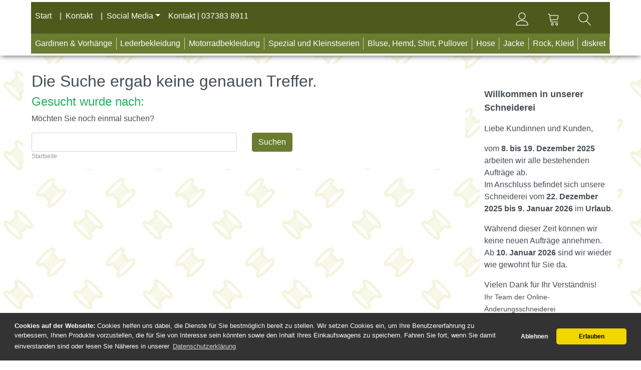

--- FILE ---
content_type: text/html; charset=UTF-8
request_url: https://www.online-aenderungsschneiderei.de/hosenknopf-knopf-jeans-annaehen-knopfloch-neu-naehen.html
body_size: 6073
content:
<!DOCTYPE html><html lang="de"><head> <meta charset="utf-8" /><meta name="generator" content="commerce:seo" /><meta name="page-topic" content="shopping" /><meta name="revisit-after" content="14" /><meta name="google-site-verification" content="YhhuzlU0eib_hM7E2pIh5H9rOOvGRkt_DOxhIC-fr0k" /><meta name="robots" content="noindex, nofollow" /><meta name="description" content=":" /><link rel="alternate" href="https://www.online-aenderungsschneiderei.de/.html" hreflang="x-default" /><link rel="canonical" href="https://www.online-aenderungsschneiderei.de/.html"><link rel="alternate" href="https://www.online-aenderungsschneiderei.de/.html" hreflang="de"><title>Schneiderei & Änderungsschneiderei online,24Sdt ohne Aufpreis,preiswert,fachgerecht,diskret</title><meta name="twitter:card" content="summary" /><meta name="twitter:title" content="" /><meta name="twitter:description" content=":" /><meta property="og:title" content="" /><meta property="og:description" content=":" /><meta property="og:url" content="https://www.online-aenderungsschneiderei.de/.html" /><meta property="og:image" content="https://www.online-aenderungsschneiderei.de/images/product_images/info_images/no_img_big.jpg" /><meta property="og:site_name" content="Schneiderei &amp; &Auml;nderungsschneiderei online,24Sdt ohne Aufpreis,preiswert,fachgerecht,diskret" /><meta name="DC.date.issued" content="1970-01-01"><meta name="DC.title" content=""><meta name="DC.description" content=":"><meta name="viewport" content="width=device-width, initial-scale=1, shrink-to-fit=no"><meta http-equiv="X-UA-Compatible" content="IE=edge"><link rel="preload" href="https://www.online-aenderungsschneiderei.de/cseo_css.php" as="style"><link rel="preload" href="https://www.online-aenderungsschneiderei.de/shopscripte/head.load.min.js" as="script"><link rel="preload" href="https://www.online-aenderungsschneiderei.de/shopscripte/js/jquery-3.6.0.min.js" as="script"><link rel="preload" href="https://www.online-aenderungsschneiderei.de/shopscripte/js/bootstrap4-dist.bundle.min.js" as="script"><link rel="preload" href="https://www.online-aenderungsschneiderei.de/fonts/Linearicons-Free.woff2?w118d" as="font" type="font/woff2" crossorigin><link rel="preload" href="https://www.online-aenderungsschneiderei.de/fonts/fontawesome-webfont.woff2?v=4.6.1" as="font" type="font/woff2" crossorigin><link rel="stylesheet" href="https://www.online-aenderungsschneiderei.de/cseo_css.php" media="all" property="stylesheet"><base href="https://www.online-aenderungsschneiderei.de/" /><meta name="apple-mobile-web-app-capable" content="yes"><meta name="apple-mobile-web-app-status-bar-style" content="black"><meta name="apple-mobile-web-app-title" content="Schneiderei & Änderungsschneiderei online,24Sdt ohne Aufpreis,preiswert,fachgerecht,diskret"><link rel="apple-touch-icon" href="" /><meta name="msapplication-TileImage" content=""><meta name="msapplication-TileColor" content="#2F3BA2"><link rel="shortcut icon" href="https://www.online-aenderungsschneiderei.de/images/logos/favicon.ico" type="image/x-icon" /> </head><body><div id="back-top" style="display: none;"><a href="#top">↑</a></div><header><div class="container-fluid cheadertop"><div class="container"><div class="toppos"><div class="row"><div class="col-6"><ul class="nav justify-content head_nav"><li class="nav-item"><a href="/" title="Startseite">Start</a></li><li class="nav-item"><a href="https://www.online-aenderungsschneiderei.de/info/kontakt.html" title="Kontakt">|&nbsp;&nbsp;Kontakt</a></li><li class="nav-item"><a href="#" class="dropdown-toggle" data-toggle="dropdown" aria-haspopup="true" aria-expanded="false" title="Social Media">|&nbsp;&nbsp;Social Media<span class="caret"></span></a><div class="dropdown-menu"><a class="dropdown-item fa fa-facebook-square fa-2x" target="_blank" href="https://www.facebook.com/online-%C3%84nderungsschneiderei-214855251872779/" title="Schneiderei & Änderungsschneiderei online,24Sdt ohne Aufpreis,preiswert,fachgerecht,diskret on Facebook"><span>Facebook</span></a><a class="dropdown-item fa fa-youtube-square fa-2x" target="_blank" href="https://www.youtube.com/channel/UCMIEeC0LyGcAdqD_X5Q2iSg" title="Schneiderei & Änderungsschneiderei online,24Sdt ohne Aufpreis,preiswert,fachgerecht,diskret on Youtube"><span>Youtube</span></a></div></li><li class="nav-item"><a href="https://www.online-aenderungsschneiderei.de/info/kontakt.html" title="Kontakt">Kontakt&nbsp;|&nbsp;037383 8911</a></li></ul></div><div class="col-6"><ul class="nav justify-content-end head_nav"><li class="nav-item"><a href="https://www.online-aenderungsschneiderei.de/login.php" title="Anmelden"><span class="us-icon"><svg class="lnr lnr-user"><use xlink:href="#lnr-user"><svg id="lnr-user" viewBox="0 0 1024 1024"><title>Anmelden</title><path class="path1" d="M486.4 563.2c-155.275 0-281.6-126.325-281.6-281.6s126.325-281.6 281.6-281.6 281.6 126.325 281.6 281.6-126.325 281.6-281.6 281.6zM486.4 51.2c-127.043 0-230.4 103.357-230.4 230.4s103.357 230.4 230.4 230.4c127.042 0 230.4-103.357 230.4-230.4s-103.358-230.4-230.4-230.4z"></path><path class="path2" d="M896 1024h-819.2c-42.347 0-76.8-34.451-76.8-76.8 0-3.485 0.712-86.285 62.72-168.96 36.094-48.126 85.514-86.36 146.883-113.634 74.957-33.314 168.085-50.206 276.797-50.206 108.71 0 201.838 16.893 276.797 50.206 61.37 27.275 110.789 65.507 146.883 113.634 62.008 82.675 62.72 165.475 62.72 168.96 0 42.349-34.451 76.8-76.8 76.8zM486.4 665.6c-178.52 0-310.267 48.789-381 141.093-53.011 69.174-54.195 139.904-54.2 140.61 0 14.013 11.485 25.498 25.6 25.498h819.2c14.115 0 25.6-11.485 25.6-25.6-0.006-0.603-1.189-71.333-54.198-140.507-70.734-92.304-202.483-141.093-381.002-141.093z"></path></svg></use></svg></span></a></li><li class="nav-item"><a href="shopping_cart.php" title="Warenkorb"><span class="us-icon"><svg class="lnr lnr-cart"><use xlink:href="#lnr-cart"><svg id="lnr-cart" viewBox="0 0 1024 1024"><title>Warenkorb</title><path class="path1" d="M409.6 1024c-56.464 0-102.4-45.936-102.4-102.4s45.936-102.4 102.4-102.4 102.4 45.936 102.4 102.4-45.936 102.4-102.4 102.4zM409.6 870.4c-28.232 0-51.2 22.968-51.2 51.2s22.968 51.2 51.2 51.2 51.2-22.968 51.2-51.2-22.968-51.2-51.2-51.2z"></path><path class="path2" d="M768 1024c-56.464 0-102.4-45.936-102.4-102.4s45.936-102.4 102.4-102.4 102.4 45.936 102.4 102.4-45.936 102.4-102.4 102.4zM768 870.4c-28.232 0-51.2 22.968-51.2 51.2s22.968 51.2 51.2 51.2 51.2-22.968 51.2-51.2-22.968-51.2-51.2-51.2z"></path><path class="path3" d="M898.021 228.688c-12.859-15.181-32.258-23.888-53.221-23.888h-626.846l-5.085-30.506c-6.72-40.315-43.998-71.894-84.869-71.894h-51.2c-14.138 0-25.6 11.462-25.6 25.6s11.462 25.6 25.6 25.6h51.2c15.722 0 31.781 13.603 34.366 29.112l85.566 513.395c6.718 40.314 43.997 71.893 84.867 71.893h512c14.139 0 25.6-11.461 25.6-25.6s-11.461-25.6-25.6-25.6h-512c-15.722 0-31.781-13.603-34.366-29.11l-12.63-75.784 510.206-44.366c39.69-3.451 75.907-36.938 82.458-76.234l34.366-206.194c3.448-20.677-1.952-41.243-14.813-56.424zM862.331 276.694l-34.366 206.194c-2.699 16.186-20.043 32.221-36.39 33.645l-514.214 44.714-50.874-305.246h618.314c5.968 0 10.995 2.054 14.155 5.782 3.157 3.73 4.357 9.024 3.376 14.912z"></path></svg></use></svg></span></a></li><li class="nav-item"><a href="#" data-toggle="dropdown" aria-haspopup="true" aria-expanded="false" title="Suche"><span class="us-icon"><svg class="lnr lnr-magnifier"><use xlink:href="#lnr-magnifier"><svg id="lnr-magnifier" viewBox="0 0 1024 1024"><title>Suche</title><path class="path1" d="M966.070 981.101l-304.302-331.965c68.573-71.754 106.232-165.549 106.232-265.136 0-102.57-39.942-199-112.47-271.53s-168.96-112.47-271.53-112.47-199 39.942-271.53 112.47-112.47 168.96-112.47 271.53 39.942 199.002 112.47 271.53 168.96 112.47 271.53 112.47c88.362 0 172.152-29.667 240.043-84.248l304.285 331.947c5.050 5.507 11.954 8.301 18.878 8.301 6.179 0 12.378-2.226 17.293-6.728 10.421-9.555 11.126-25.749 1.571-36.171zM51.2 384c0-183.506 149.294-332.8 332.8-332.8s332.8 149.294 332.8 332.8-149.294 332.8-332.8 332.8-332.8-149.294-332.8-332.8z"></path></svg></use></svg></span></a><ul class="dropdown-menu dropdown-menu-right"><li><form rel="nofollow" class="form-inline" role="search" name="quick_find" id="quick_find" action="https://www.online-aenderungsschneiderei.de/advanced_search_result.php" method="get"> <input type="hidden" id="n" name="n" value="1" /><div class="form-group navbar-left top-search w-100"><input type="search" name="keywords" placeholder="Suche" id="txtSearch" onclick="if(this.value==this.defaultValue) this.value='';return false" onkeyup="this.value" autocomplete="off" accesskey="s" data-action="grow" class="form-control"><button type="submit" class="btn btn-default"><span class="fa fa-search" aria-hidden="true"></span></button></div></form></li></ul></li></ul></div></div></div><nav class="menu"><ul class="nav"><li class="no-children"><a href="https://www.online-aenderungsschneiderei.de/gardinen-vorhaenge/" title="Maßgeschneiderte Textilien: Vorhänge, Gardinen & Tischdecken">Gardinen & Vorhänge</a></li><li class="no-children"><a href="https://www.online-aenderungsschneiderei.de/lederbekleidung/" title="Lederbekleidung professionell reparieren und anpassen">Lederbekleidung</a></li><li class="no-children"><a href="https://www.online-aenderungsschneiderei.de/motorradbekleidung/" title="Motorradbekleidung reparieren: Ein unverzichtbarer Service für Biker">Motorradbekleidung</a></li><li class="no-children"><a href="https://www.online-aenderungsschneiderei.de/kleinstserien-und-spezial/" title="Spezial und Kleinstserien">Spezial und Kleinstserien</a></li><li class="no-children"><a href="https://www.online-aenderungsschneiderei.de/bluse-hemd-shirt/" title="Ihre Online-Änderungsschneiderei für Blusen, Hemden und Shirts">Bluse, Hemd, Shirt, Pullover</a></li><li class="no-children"><a href="https://www.online-aenderungsschneiderei.de/hose/" title="Professionelle Hosenkürzungen & Reparaturen">Hose</a></li><li class="no-children"><a href="https://www.online-aenderungsschneiderei.de/jacke/" title="Jacken-Maßanpassungen: Professionelle Änderungsschneiderei für alle Jackenarten">Jacke</a></li><li class="no-children"><a href="https://www.online-aenderungsschneiderei.de/rock-kleid/" title="Maßgeschneiderte Röcke und Kleider - Ihr Online Anpassungsservice">Rock, Kleid</a></li><li class="no-children"><a href="https://www.online-aenderungsschneiderei.de/diskret/" title="Diskret – Änderungen mit Fingerspitzengefühl">diskret</a></li></ul></nav></div></div></header><div class="container"><div class="main"><div class="row"><div class="col-md-9 col-sm-8 col-xs-12 col-12"><div id="main" class="main_content"><div class="row" id="advanced_search"><div class="col-12"><h1>Die Suche ergab keine genauen Treffer.</h1><h2>Gesucht wurde nach: </h2><p>Möchten Sie noch einmal suchen?</p><form rel="nofollow" name="new_find" id="new_find" action="advanced_search_result.php" method="get"><div class="row"><div class="col-6 text-right"><input type="text" name="keywords" value="" class="form-control"></div><div class="col-6 text-left"><a href="/hosenknopf-knopf-jeans-annaehen-knopfloch-neu-naehen.html#" class="btn btn-info action_submit">Suchen</a></div></div></form></div></div><div class="navtrail"><div class="navtrailinner"><script type="application/ld+json">{"@context": "https://schema.org","@type": "BreadcrumbList","itemListElement": [{ "@type": "ListItem", "position": 1, "item": {"@id": "https://www.online-aenderungsschneiderei.de/hosenknopf-knopf-jeans-annaehen-knopfloch-neu-naehen.html", "name": "Startseite"}} ]}</script><span>Startseite</span><script type="application/ld+json">{"@context": "https://schema.org","@type": "WebSite","url": "https://www.online-aenderungsschneiderei.de/","potentialAction": {"@type": "SearchAction","target": "https://www.online-aenderungsschneiderei.de/advanced_search_result.php?keywords={keywords}","query-input": "required name=keywords"}}</script></div></div></div></div><div class="col-lg-3 col-md-3 col-sm-4 col-12"><aside id="boxen"><div class="card box box_aboutus"><div class="card-text boxcontent boxcontent_aboutus"><div><strong><span style="font-size:8px;"></span></strong><span style="font-size:16px;"></span><span style="color:#ffffff;"><span style="font-size:8px;"><strong>.</strong></span></span><span style="font-size:16px;"></span> <p data-end="150" data-start="104"><span style="font-size:18px;"></span></p> <p data-end="147" data-start="101"><span style="font-size:18px;"><strong data-end="145" data-start="101">Willkommen in unserer Schneiderei</strong></span></p> <p data-end="122" data-start="95">Liebe Kundinnen und Kunden,</p> <p data-end="316" data-start="124">vom <strong data-end="165" data-start="128">8. bis 19. Dezember 2025</strong> arbeiten wir alle bestehenden Aufträge ab.<br data-end="211" data-start="208" />
Im Anschluss befindet sich unsere Schneiderei vom <strong data-end="301" data-start="261">22. Dezember 2025 bis 9. Januar 2026</strong> im <strong data-end="315" data-start="305">Urlaub</strong>.</p> <p data-end="444" data-start="318">Während dieser Zeit können wir keine neuen Aufträge annehmen.<br data-end="382" data-start="379" />
Ab <strong data-end="404" data-start="385">10. Januar 2026</strong> sind wir wieder wie gewohnt für Sie da.</p> <p data-end="505" data-start="446">Vielen Dank für Ihr Verständnis!<br /> <span style="font-size:14px;">Ihr Team der Online-Änderungsschneiderei</span></p> </div> <span style="font-size:8px;"></span><span style="font-size:8px;"></span><span style="font-size:8px;"></span><span style="font-size:12px;"></span><br /> <span style="font-size:14px;"><strong>So erreichen Sie uns:</strong></span> <p><span style="font-size:12px;"><span style="color:#B22222;"><b>E-Mail: </b></span><strong><a href="mailto:info@online-aenderungsschneiderei.de" mce_href="mailto:info@online-aenderungsschneiderei.de" target="_blank"><span style="color:#b22222;">info@online-Aenderungsschneiderei.de</span></a></strong><span style="color:#B22222;"><br /> <b>Tel. 037383 8911 /12<br />
Fax: 037383 809731 /32</b></span></span></p> <h2><span style="color:#000000;"><span style="font-size:11px;"></span></span><span style="color:#000000;"><span style="font-size:11px;"></span></span><span style="font-size:16px;"><span style="color:#000000;"></span></span><span style="font-size:8px;"><span style="color:#ffffff;">.</span></span><span style="font-size:16px;"><span style="color:#000000;"><br /> <strong>In wenigen Schritten zu Ihrer Änderung</strong></span></span></h2> <h1><span style="font-size:18px;"><strong><span style="color:#006400;"> </span><a href="pdfformulare/aenderung_Formular PDF_2015.pdf" mce_href="../media/files/aenderung.pdf" target="_blank"><span style="color:#006400;">zum Änderungsforumlar PDF</span></a></strong></span></h1> <ol> <li> <p><strong>Änderung auswählen</strong><br />
	Wählen Sie die gewünschte Änderung auf unserer Homepage aus und legen Sie diese in den Warenkorb.</p> </li> <li> <p><strong>Zur Kasse gehen</strong><br />
	Schließen Sie den Bestellvorgang ab, indem Sie zwischen <strong>PayPal</strong> oder <strong>Vorkasse</strong> als Zahlungsmethode wählen.</p> </li> <li> <p><strong>Paket vorbereiten</strong><br />
	Laden Sie unser <strong><span style="font-size:14px;"><a href="pdfformulare/aenderung_Formular PDF_2015.pdf" mce_href="../media/files/aenderung.pdf" target="_blank">Änderungsforumlar</a></span> </strong>herunter und füllen Sie es aus.<br />
	Packen Sie Ihr Kleidungsstück zusammen mit dem ausgefüllten Formular.</p> </li> <li> <p><strong>Versand beauftragen</strong><br />
	Beauftragen Sie einen <strong>Paketdienst Ihrer Wahl</strong>, um das Paket an uns zu senden.</p> </li> <li> <p><strong>Bearbeitung Ihres Auftrags</strong><br />
	Wir führen Ihren Nähauftrag sorgfältig und nach Ihren Vorgaben aus.</p> </li> <li> <p><strong>Rückversand an Sie</strong><br />
	Nach Abschluss des Auftrags senden wir Ihr Paket mit <strong>DHL</strong> an Ihre Wunschadresse (z. B. auch Packstation).</p> </li> </ol> <h3><span style="font-size:16px;"><strong>Besondere Wünsche?</strong></span></h3> <ul> <li><strong>Eilaufträge</strong>: Rufen Sie uns bitte an – wir finden eine Lösung!</li> <li><strong>Artikel nicht gefunden?</strong> Melden Sie sich gern bei uns, wir helfen Ihnen weiter.</li> </ul> <p><strong>Einfach, schnell und unkompliziert – für zufriedene Kunden!</strong></p> <br /> <span style="font-size:14px;"><span style="color:#000000;"><strong>Unser Leistungsangebot für Sie:</strong></span></span> <ul> <li><span style="font-size:12px;">Jeans kürzen, Röcke kürzen, Jäcken kürzen, Ärmel kürzen etc.</span></li> <li><span style="font-size:12px;">Reißverschluss einnähen egal ob verdeckt, endlos, wasserdicht in alles etc.</span></li> <li><span style="font-size:12px;">Jeans flicken, Kleidung reparieren</span></li> <li><span style="font-size:12px;">enger nähen von Hosen, Hemden, Blusen, Jacken</span></li> <li><span style="font-size:12px;">Nähen von Gardinen, Bezügen, Vorhängen, Tischdecken, Kissen, Bettwäsche</span></li> <li><span style="font-size:12px;">Kleinserien aller Art z. B. Hotel, Werbeagenturen etc.              </span></li> </ul> <span style="font-size:14px;"><span style="color:#000000;"><strong>Bei Fragen einfach mailen oder anrufen. </strong></span></span><br /> <br />
 </div></div><div class="box box_loginbox"><div class="card-title box-heading">Login</div><div class="boxcontent boxcontent_loginbox"><form id="loginForm" method="post" action="https://www.online-aenderungsschneiderei.de/login.php?action=process"><div class="row"><div class="col-12">E-Mail::</div><div class="col-12"><input type="text" name="email_address" class="form-control" tabindex="1" id="loginemail" required value="" placeholder="E-Mail" /></div><div class="col-12">Passwort::</div><div class="col-12"><input type="password" name="password" class="form-control" maxlength="30" tabindex="2" placeholder="Passwort" required id="loginpassword" /></div><div class="col-12"><input type="submit" class="css_img_button" value="Anmelden" title="Anmelden" /></div><div class="col-12"><a href="https://www.online-aenderungsschneiderei.de/password_double_opt.php" title="Passwort vergessen">Passwort vergessen</a></div></div></form></div></div></aside></div></div></div></div><footer><div class="container-fluid"><div class="container"><div class="card-deck"><div class="bottom_box_1 col-12"><div class="footerinner"><div class="box box_content"><div class="card-title box-heading">Mehr über...</div><div class="boxcontent boxcontent_content"><nav><ul><li class="list"><a title="Lieferzeiten und Versandkosten" href="https://www.online-aenderungsschneiderei.de/info/lieferzeiten-und-versandkosten.html">Lieferzeiten und Versandkosten</a></li><li class="list"><a title="Privatsphäre und Datenschutz" href="https://www.online-aenderungsschneiderei.de/info/privatsphaere-und-datenschutz.html">Privatsphäre und Datenschutz</a></li><li class="list"><a title="Unsere AGB" href="https://www.online-aenderungsschneiderei.de/info/unsere-agb.html">Unsere AGB</a></li><li class="list"><a title="Impressum" href="https://www.online-aenderungsschneiderei.de/info/impressum.html">Impressum</a></li><li class="list"><a title="Kontakt" href="https://www.online-aenderungsschneiderei.de/info/kontakt.html">Kontakt</a></li><li class="list"><a title="Widerrufsrecht" href="https://www.online-aenderungsschneiderei.de/info/widerrufsrecht.html">Widerrufsrecht</a></li></ul></nav></div></div></div></div></div></div></div><div class="container-fluid"><div class="container"><div class="card-deck"><div class="col-12"><div class="footerinner text-center">&copy; 2026 - <a href="/">Schneiderei & Änderungsschneiderei online,24Sdt ohne Aufpreis,preiswert,fachgerecht,diskret</a></div></div></div></div></div></footer><script src="/shopscripte/head.load.min.js"></script><script>head.js("/shopscripte/js/jquery-3.6.0.min.js","/shopscripte/js/global/jquery.magnific-popup.min.js","gm_javascript.php?page=ProductInfo&v=4154","/shopscripte/js/bootstrap4-dist.bundle.min.js","/shopscripte/js/jquery.rating.pack.js");</script><script type="application/ld+json">{ "@context" : "https://schema.org", "@type" : "WebSite", "name" : "Schneiderei & Änderungsschneiderei online,24Sdt ohne Aufpreis,preiswert,fachgerecht,diskret", "url" : "https://www.online-aenderungsschneiderei.de/" }</script></body></html>

--- FILE ---
content_type: text/css;charset=UTF-8
request_url: https://www.online-aenderungsschneiderei.de/cseo_css.php
body_size: 153812
content:
:root{--blue:#007bff;--indigo:#6610f2;--purple:#6f42c1;--pink:#e83e8c;--red:#dc3545;--orange:#fd7e14;--yellow:#ffc107;--green:#28a745;--teal:#20c997;--cyan:#17a2b8;--white:#fff;--gray:#6c757d;--gray-dark:#343a40;--primary:#007bff;--secondary:#6c757d;--success:#28a745;--info:#17a2b8;--warning:#ffc107;--danger:#dc3545;--light:#f8f9fa;--dark:#343a40;--breakpoint-xs:0;--breakpoint-sm:576px;--breakpoint-md:768px;--breakpoint-lg:992px;--breakpoint-xl:1200px;--font-family-sans-serif:-apple-system,BlinkMacSystemFont,"Segoe UI",Roboto,"Helvetica Neue",Arial,"Noto Sans","Liberation Sans",sans-serif,"Apple Color Emoji","Segoe UI Emoji","Segoe UI Symbol","Noto Color Emoji";--font-family-monospace:SFMono-Regular,Menlo,Monaco,Consolas,"Liberation Mono","Courier New",monospace;}*,*::before,*::after{box-sizing:border-box;}html{font-family:sans-serif;line-height:1.15;-webkit-text-size-adjust:100%;-webkit-tap-highlight-color:rgba(0,0,0,0);}article,aside,figcaption,figure,footer,header,hgroup,main,nav,section{display:block;}body{margin:0;font-family:-apple-system,BlinkMacSystemFont,"Segoe UI",Roboto,"Helvetica Neue",Arial,"Noto Sans","Liberation Sans",sans-serif,"Apple Color Emoji","Segoe UI Emoji","Segoe UI Symbol","Noto Color Emoji";font-size:1rem;font-weight:400;line-height:1.5;color:#212529;text-align:left;background-color:#fff;}[tabindex="-1"]:focus:not(:focus-visible){outline:0 !important;}hr{box-sizing:content-box;height:0;overflow:visible;}h1,h2,h3,h4,h5,h6{margin-top:0;margin-bottom:0.5rem;}p{margin-top:0;margin-bottom:1rem;}abbr[title],abbr[data-original-title]{text-decoration:underline;-webkit-text-decoration:underline dotted;text-decoration:underline dotted;cursor:help;border-bottom:0;-webkit-text-decoration-skip-ink:none;text-decoration-skip-ink:none;}address{margin-bottom:1rem;font-style:normal;line-height:inherit;}ol,ul,dl{margin-top:0;margin-bottom:1rem;}ol ol,ul ul,ol ul,ul ol{margin-bottom:0;}dt{font-weight:700;}dd{margin-bottom:.5rem;margin-left:0;}blockquote{margin:0 0 1rem;}b,strong{font-weight:bolder;}small{font-size:80%;}sub,sup{position:relative;font-size:75%;line-height:0;vertical-align:baseline;}sub{bottom:-.25em;}sup{top:-.5em;}a{color:#007bff;text-decoration:none;background-color:transparent;}a:hover{color:#0056b3;text-decoration:underline;}a:not([href]):not([class]){color:inherit;text-decoration:none;}a:not([href]):not([class]):hover{color:inherit;text-decoration:none;}pre,code,kbd,samp{font-family:SFMono-Regular,Menlo,Monaco,Consolas,"Liberation Mono","Courier New",monospace;font-size:1em;}pre{margin-top:0;margin-bottom:1rem;overflow:auto;-ms-overflow-style:scrollbar;}figure{margin:0 0 1rem;}img{vertical-align:middle;border-style:none;}svg{overflow:hidden;vertical-align:middle;}table{border-collapse:collapse;}caption{padding-top:0.75rem;padding-bottom:0.75rem;color:#6c757d;text-align:left;caption-side:bottom;}th{text-align:inherit;text-align:-webkit-match-parent;}label{display:inline-block;margin-bottom:0.5rem;}button{border-radius:0;}button:focus:not(:focus-visible){outline:0;}input,button,select,optgroup,textarea{margin:0;font-family:inherit;font-size:inherit;line-height:inherit;}button,input{overflow:visible;}button,select{text-transform:none;}[role="button"]{cursor:pointer;}select{word-wrap:normal;}button,[type="button"],[type="reset"],[type="submit"]{-webkit-appearance:button;}button:not(:disabled),[type="button"]:not(:disabled),[type="reset"]:not(:disabled),[type="submit"]:not(:disabled){cursor:pointer;}button::-moz-focus-inner,[type="button"]::-moz-focus-inner,[type="reset"]::-moz-focus-inner,[type="submit"]::-moz-focus-inner{padding:0;border-style:none;}input[type="radio"],input[type="checkbox"]{box-sizing:border-box;padding:0;}textarea{overflow:auto;resize:vertical;}fieldset{min-width:0;padding:0;margin:0;border:0;}legend{display:block;width:100%;max-width:100%;padding:0;margin-bottom:.5rem;font-size:1.5rem;line-height:inherit;color:inherit;white-space:normal;}progress{vertical-align:baseline;}[type="number"]::-webkit-inner-spin-button,[type="number"]::-webkit-outer-spin-button{height:auto;}[type="search"]{outline-offset:-2px;-webkit-appearance:none;}[type="search"]::-webkit-search-decoration{-webkit-appearance:none;}::-webkit-file-upload-button{font:inherit;-webkit-appearance:button;}output{display:inline-block;}summary{display:list-item;cursor:pointer;}template{display:none;}[hidden]{display:none !important;}h1,h2,h3,h4,h5,h6,.h1,.h2,.h3,.h4,.h5,.h6{margin-bottom:0.5rem;font-weight:500;line-height:1.2;}h1,.h1{font-size:2.5rem;}h2,.h2{font-size:2rem;}h3,.h3{font-size:1.75rem;}h4,.h4{font-size:1.5rem;}h5,.h5{font-size:1.25rem;}h6,.h6{font-size:1rem;}.lead{font-size:1.25rem;font-weight:300;}.display-1{font-size:6rem;font-weight:300;line-height:1.2;}.display-2{font-size:5.5rem;font-weight:300;line-height:1.2;}.display-3{font-size:4.5rem;font-weight:300;line-height:1.2;}.display-4{font-size:3.5rem;font-weight:300;line-height:1.2;}hr{margin-top:1rem;margin-bottom:1rem;border:0;border-top:1px solid rgba(0,0,0,0.1);}small,.small{font-size:80%;font-weight:400;}mark,.mark{padding:0.2em;background-color:#fcf8e3;}.list-unstyled{padding-left:0;list-style:none;}.list-inline{padding-left:0;list-style:none;}.list-inline-item{display:inline-block;}.list-inline-item:not(:last-child){margin-right:0.5rem;}.initialism{font-size:90%;text-transform:uppercase;}.blockquote{margin-bottom:1rem;font-size:1.25rem;}.blockquote-footer{display:block;font-size:80%;color:#6c757d;}.blockquote-footer::before{content:"\2014\00A0";}.img-fluid{max-width:100%;height:auto;}.img-thumbnail{padding:0.25rem;background-color:#fff;border:1px solid #dee2e6;border-radius:0.25rem;max-width:100%;height:auto;}.figure{display:inline-block;}.figure-img{margin-bottom:0.5rem;line-height:1;}.figure-caption{font-size:90%;color:#6c757d;}code{font-size:87.5%;color:#e83e8c;word-wrap:break-word;}a > code{color:inherit;}kbd{padding:0.2rem 0.4rem;font-size:87.5%;color:#fff;background-color:#212529;border-radius:0.2rem;}kbd kbd{padding:0;font-size:100%;font-weight:700;}pre{display:block;font-size:87.5%;color:#212529;}pre code{font-size:inherit;color:inherit;word-break:normal;}.pre-scrollable{max-height:340px;overflow-y:scroll;}.container,.container-fluid,.container-sm,.container-md,.container-lg,.container-xl{width:100%;padding-right:15px;padding-left:15px;margin-right:auto;margin-left:auto;}@media (min-width:576px){.container,.container-sm{max-width:540px;}}@media (min-width:768px){.container,.container-sm,.container-md{max-width:720px;}}@media (min-width:992px){.container,.container-sm,.container-md,.container-lg{max-width:960px;}}@media (min-width:1200px){.container,.container-sm,.container-md,.container-lg,.container-xl{max-width:1140px;}}.row{display:-ms-flexbox;display:flex;-ms-flex-wrap:wrap;flex-wrap:wrap;margin-right:-15px;margin-left:-15px;}.no-gutters{margin-right:0;margin-left:0;}.no-gutters > .col,.no-gutters > [class*="col-"]{padding-right:0;padding-left:0;}.col-1,.col-2,.col-3,.col-4,.col-5,.col-6,.col-7,.col-8,.col-9,.col-10,.col-11,.col-12,.col,.col-auto,.col-sm-1,.col-sm-2,.col-sm-3,.col-sm-4,.col-sm-5,.col-sm-6,.col-sm-7,.col-sm-8,.col-sm-9,.col-sm-10,.col-sm-11,.col-sm-12,.col-sm,.col-sm-auto,.col-md-1,.col-md-2,.col-md-3,.col-md-4,.col-md-5,.col-md-6,.col-md-7,.col-md-8,.col-md-9,.col-md-10,.col-md-11,.col-md-12,.col-md,.col-md-auto,.col-lg-1,.col-lg-2,.col-lg-3,.col-lg-4,.col-lg-5,.col-lg-6,.col-lg-7,.col-lg-8,.col-lg-9,.col-lg-10,.col-lg-11,.col-lg-12,.col-lg,.col-lg-auto,.col-xl-1,.col-xl-2,.col-xl-3,.col-xl-4,.col-xl-5,.col-xl-6,.col-xl-7,.col-xl-8,.col-xl-9,.col-xl-10,.col-xl-11,.col-xl-12,.col-xl,.col-xl-auto{position:relative;width:100%;padding-right:15px;padding-left:15px;}.col{-ms-flex-preferred-size:0;flex-basis:0;-ms-flex-positive:1;flex-grow:1;max-width:100%;}.row-cols-1 > *{-ms-flex:0 0 100%;flex:0 0 100%;max-width:100%;}.row-cols-2 > *{-ms-flex:0 0 50%;flex:0 0 50%;max-width:50%;}.row-cols-3 > *{-ms-flex:0 0 33.333333%;flex:0 0 33.333333%;max-width:33.333333%;}.row-cols-4 > *{-ms-flex:0 0 25%;flex:0 0 25%;max-width:25%;}.row-cols-5 > *{-ms-flex:0 0 20%;flex:0 0 20%;max-width:20%;}.row-cols-6 > *{-ms-flex:0 0 16.666667%;flex:0 0 16.666667%;max-width:16.666667%;}.col-auto{-ms-flex:0 0 auto;flex:0 0 auto;width:auto;max-width:100%;}.col-1{-ms-flex:0 0 8.333333%;flex:0 0 8.333333%;max-width:8.333333%;}.col-2{-ms-flex:0 0 16.666667%;flex:0 0 16.666667%;max-width:16.666667%;}.col-3{-ms-flex:0 0 25%;flex:0 0 25%;max-width:25%;}.col-4{-ms-flex:0 0 33.333333%;flex:0 0 33.333333%;max-width:33.333333%;}.col-5{-ms-flex:0 0 41.666667%;flex:0 0 41.666667%;max-width:41.666667%;}.col-6{-ms-flex:0 0 50%;flex:0 0 50%;max-width:50%;}.col-7{-ms-flex:0 0 58.333333%;flex:0 0 58.333333%;max-width:58.333333%;}.col-8{-ms-flex:0 0 66.666667%;flex:0 0 66.666667%;max-width:66.666667%;}.col-9{-ms-flex:0 0 75%;flex:0 0 75%;max-width:75%;}.col-10{-ms-flex:0 0 83.333333%;flex:0 0 83.333333%;max-width:83.333333%;}.col-11{-ms-flex:0 0 91.666667%;flex:0 0 91.666667%;max-width:91.666667%;}.col-12{-ms-flex:0 0 100%;flex:0 0 100%;max-width:100%;}.order-first{-ms-flex-order:-1;order:-1;}.order-last{-ms-flex-order:13;order:13;}.order-0{-ms-flex-order:0;order:0;}.order-1{-ms-flex-order:1;order:1;}.order-2{-ms-flex-order:2;order:2;}.order-3{-ms-flex-order:3;order:3;}.order-4{-ms-flex-order:4;order:4;}.order-5{-ms-flex-order:5;order:5;}.order-6{-ms-flex-order:6;order:6;}.order-7{-ms-flex-order:7;order:7;}.order-8{-ms-flex-order:8;order:8;}.order-9{-ms-flex-order:9;order:9;}.order-10{-ms-flex-order:10;order:10;}.order-11{-ms-flex-order:11;order:11;}.order-12{-ms-flex-order:12;order:12;}.offset-1{margin-left:8.333333%;}.offset-2{margin-left:16.666667%;}.offset-3{margin-left:25%;}.offset-4{margin-left:33.333333%;}.offset-5{margin-left:41.666667%;}.offset-6{margin-left:50%;}.offset-7{margin-left:58.333333%;}.offset-8{margin-left:66.666667%;}.offset-9{margin-left:75%;}.offset-10{margin-left:83.333333%;}.offset-11{margin-left:91.666667%;}@media (min-width:576px){.col-sm{-ms-flex-preferred-size:0;flex-basis:0;-ms-flex-positive:1;flex-grow:1;max-width:100%;}.row-cols-sm-1 > *{-ms-flex:0 0 100%;flex:0 0 100%;max-width:100%;}.row-cols-sm-2 > *{-ms-flex:0 0 50%;flex:0 0 50%;max-width:50%;}.row-cols-sm-3 > *{-ms-flex:0 0 33.333333%;flex:0 0 33.333333%;max-width:33.333333%;}.row-cols-sm-4 > *{-ms-flex:0 0 25%;flex:0 0 25%;max-width:25%;}.row-cols-sm-5 > *{-ms-flex:0 0 20%;flex:0 0 20%;max-width:20%;}.row-cols-sm-6 > *{-ms-flex:0 0 16.666667%;flex:0 0 16.666667%;max-width:16.666667%;}.col-sm-auto{-ms-flex:0 0 auto;flex:0 0 auto;width:auto;max-width:100%;}.col-sm-1{-ms-flex:0 0 8.333333%;flex:0 0 8.333333%;max-width:8.333333%;}.col-sm-2{-ms-flex:0 0 16.666667%;flex:0 0 16.666667%;max-width:16.666667%;}.col-sm-3{-ms-flex:0 0 25%;flex:0 0 25%;max-width:25%;}.col-sm-4{-ms-flex:0 0 33.333333%;flex:0 0 33.333333%;max-width:33.333333%;}.col-sm-5{-ms-flex:0 0 41.666667%;flex:0 0 41.666667%;max-width:41.666667%;}.col-sm-6{-ms-flex:0 0 50%;flex:0 0 50%;max-width:50%;}.col-sm-7{-ms-flex:0 0 58.333333%;flex:0 0 58.333333%;max-width:58.333333%;}.col-sm-8{-ms-flex:0 0 66.666667%;flex:0 0 66.666667%;max-width:66.666667%;}.col-sm-9{-ms-flex:0 0 75%;flex:0 0 75%;max-width:75%;}.col-sm-10{-ms-flex:0 0 83.333333%;flex:0 0 83.333333%;max-width:83.333333%;}.col-sm-11{-ms-flex:0 0 91.666667%;flex:0 0 91.666667%;max-width:91.666667%;}.col-sm-12{-ms-flex:0 0 100%;flex:0 0 100%;max-width:100%;}.order-sm-first{-ms-flex-order:-1;order:-1;}.order-sm-last{-ms-flex-order:13;order:13;}.order-sm-0{-ms-flex-order:0;order:0;}.order-sm-1{-ms-flex-order:1;order:1;}.order-sm-2{-ms-flex-order:2;order:2;}.order-sm-3{-ms-flex-order:3;order:3;}.order-sm-4{-ms-flex-order:4;order:4;}.order-sm-5{-ms-flex-order:5;order:5;}.order-sm-6{-ms-flex-order:6;order:6;}.order-sm-7{-ms-flex-order:7;order:7;}.order-sm-8{-ms-flex-order:8;order:8;}.order-sm-9{-ms-flex-order:9;order:9;}.order-sm-10{-ms-flex-order:10;order:10;}.order-sm-11{-ms-flex-order:11;order:11;}.order-sm-12{-ms-flex-order:12;order:12;}.offset-sm-0{margin-left:0;}.offset-sm-1{margin-left:8.333333%;}.offset-sm-2{margin-left:16.666667%;}.offset-sm-3{margin-left:25%;}.offset-sm-4{margin-left:33.333333%;}.offset-sm-5{margin-left:41.666667%;}.offset-sm-6{margin-left:50%;}.offset-sm-7{margin-left:58.333333%;}.offset-sm-8{margin-left:66.666667%;}.offset-sm-9{margin-left:75%;}.offset-sm-10{margin-left:83.333333%;}.offset-sm-11{margin-left:91.666667%;}}@media (min-width:768px){.col-md{-ms-flex-preferred-size:0;flex-basis:0;-ms-flex-positive:1;flex-grow:1;max-width:100%;}.row-cols-md-1 > *{-ms-flex:0 0 100%;flex:0 0 100%;max-width:100%;}.row-cols-md-2 > *{-ms-flex:0 0 50%;flex:0 0 50%;max-width:50%;}.row-cols-md-3 > *{-ms-flex:0 0 33.333333%;flex:0 0 33.333333%;max-width:33.333333%;}.row-cols-md-4 > *{-ms-flex:0 0 25%;flex:0 0 25%;max-width:25%;}.row-cols-md-5 > *{-ms-flex:0 0 20%;flex:0 0 20%;max-width:20%;}.row-cols-md-6 > *{-ms-flex:0 0 16.666667%;flex:0 0 16.666667%;max-width:16.666667%;}.col-md-auto{-ms-flex:0 0 auto;flex:0 0 auto;width:auto;max-width:100%;}.col-md-1{-ms-flex:0 0 8.333333%;flex:0 0 8.333333%;max-width:8.333333%;}.col-md-2{-ms-flex:0 0 16.666667%;flex:0 0 16.666667%;max-width:16.666667%;}.col-md-3{-ms-flex:0 0 25%;flex:0 0 25%;max-width:25%;}.col-md-4{-ms-flex:0 0 33.333333%;flex:0 0 33.333333%;max-width:33.333333%;}.col-md-5{-ms-flex:0 0 41.666667%;flex:0 0 41.666667%;max-width:41.666667%;}.col-md-6{-ms-flex:0 0 50%;flex:0 0 50%;max-width:50%;}.col-md-7{-ms-flex:0 0 58.333333%;flex:0 0 58.333333%;max-width:58.333333%;}.col-md-8{-ms-flex:0 0 66.666667%;flex:0 0 66.666667%;max-width:66.666667%;}.col-md-9{-ms-flex:0 0 75%;flex:0 0 75%;max-width:75%;}.col-md-10{-ms-flex:0 0 83.333333%;flex:0 0 83.333333%;max-width:83.333333%;}.col-md-11{-ms-flex:0 0 91.666667%;flex:0 0 91.666667%;max-width:91.666667%;}.col-md-12{-ms-flex:0 0 100%;flex:0 0 100%;max-width:100%;}.order-md-first{-ms-flex-order:-1;order:-1;}.order-md-last{-ms-flex-order:13;order:13;}.order-md-0{-ms-flex-order:0;order:0;}.order-md-1{-ms-flex-order:1;order:1;}.order-md-2{-ms-flex-order:2;order:2;}.order-md-3{-ms-flex-order:3;order:3;}.order-md-4{-ms-flex-order:4;order:4;}.order-md-5{-ms-flex-order:5;order:5;}.order-md-6{-ms-flex-order:6;order:6;}.order-md-7{-ms-flex-order:7;order:7;}.order-md-8{-ms-flex-order:8;order:8;}.order-md-9{-ms-flex-order:9;order:9;}.order-md-10{-ms-flex-order:10;order:10;}.order-md-11{-ms-flex-order:11;order:11;}.order-md-12{-ms-flex-order:12;order:12;}.offset-md-0{margin-left:0;}.offset-md-1{margin-left:8.333333%;}.offset-md-2{margin-left:16.666667%;}.offset-md-3{margin-left:25%;}.offset-md-4{margin-left:33.333333%;}.offset-md-5{margin-left:41.666667%;}.offset-md-6{margin-left:50%;}.offset-md-7{margin-left:58.333333%;}.offset-md-8{margin-left:66.666667%;}.offset-md-9{margin-left:75%;}.offset-md-10{margin-left:83.333333%;}.offset-md-11{margin-left:91.666667%;}}@media (min-width:992px){.col-lg{-ms-flex-preferred-size:0;flex-basis:0;-ms-flex-positive:1;flex-grow:1;max-width:100%;}.row-cols-lg-1 > *{-ms-flex:0 0 100%;flex:0 0 100%;max-width:100%;}.row-cols-lg-2 > *{-ms-flex:0 0 50%;flex:0 0 50%;max-width:50%;}.row-cols-lg-3 > *{-ms-flex:0 0 33.333333%;flex:0 0 33.333333%;max-width:33.333333%;}.row-cols-lg-4 > *{-ms-flex:0 0 25%;flex:0 0 25%;max-width:25%;}.row-cols-lg-5 > *{-ms-flex:0 0 20%;flex:0 0 20%;max-width:20%;}.row-cols-lg-6 > *{-ms-flex:0 0 16.666667%;flex:0 0 16.666667%;max-width:16.666667%;}.col-lg-auto{-ms-flex:0 0 auto;flex:0 0 auto;width:auto;max-width:100%;}.col-lg-1{-ms-flex:0 0 8.333333%;flex:0 0 8.333333%;max-width:8.333333%;}.col-lg-2{-ms-flex:0 0 16.666667%;flex:0 0 16.666667%;max-width:16.666667%;}.col-lg-3{-ms-flex:0 0 25%;flex:0 0 25%;max-width:25%;}.col-lg-4{-ms-flex:0 0 33.333333%;flex:0 0 33.333333%;max-width:33.333333%;}.col-lg-5{-ms-flex:0 0 41.666667%;flex:0 0 41.666667%;max-width:41.666667%;}.col-lg-6{-ms-flex:0 0 50%;flex:0 0 50%;max-width:50%;}.col-lg-7{-ms-flex:0 0 58.333333%;flex:0 0 58.333333%;max-width:58.333333%;}.col-lg-8{-ms-flex:0 0 66.666667%;flex:0 0 66.666667%;max-width:66.666667%;}.col-lg-9{-ms-flex:0 0 75%;flex:0 0 75%;max-width:75%;}.col-lg-10{-ms-flex:0 0 83.333333%;flex:0 0 83.333333%;max-width:83.333333%;}.col-lg-11{-ms-flex:0 0 91.666667%;flex:0 0 91.666667%;max-width:91.666667%;}.col-lg-12{-ms-flex:0 0 100%;flex:0 0 100%;max-width:100%;}.order-lg-first{-ms-flex-order:-1;order:-1;}.order-lg-last{-ms-flex-order:13;order:13;}.order-lg-0{-ms-flex-order:0;order:0;}.order-lg-1{-ms-flex-order:1;order:1;}.order-lg-2{-ms-flex-order:2;order:2;}.order-lg-3{-ms-flex-order:3;order:3;}.order-lg-4{-ms-flex-order:4;order:4;}.order-lg-5{-ms-flex-order:5;order:5;}.order-lg-6{-ms-flex-order:6;order:6;}.order-lg-7{-ms-flex-order:7;order:7;}.order-lg-8{-ms-flex-order:8;order:8;}.order-lg-9{-ms-flex-order:9;order:9;}.order-lg-10{-ms-flex-order:10;order:10;}.order-lg-11{-ms-flex-order:11;order:11;}.order-lg-12{-ms-flex-order:12;order:12;}.offset-lg-0{margin-left:0;}.offset-lg-1{margin-left:8.333333%;}.offset-lg-2{margin-left:16.666667%;}.offset-lg-3{margin-left:25%;}.offset-lg-4{margin-left:33.333333%;}.offset-lg-5{margin-left:41.666667%;}.offset-lg-6{margin-left:50%;}.offset-lg-7{margin-left:58.333333%;}.offset-lg-8{margin-left:66.666667%;}.offset-lg-9{margin-left:75%;}.offset-lg-10{margin-left:83.333333%;}.offset-lg-11{margin-left:91.666667%;}}@media (min-width:1200px){.col-xl{-ms-flex-preferred-size:0;flex-basis:0;-ms-flex-positive:1;flex-grow:1;max-width:100%;}.row-cols-xl-1 > *{-ms-flex:0 0 100%;flex:0 0 100%;max-width:100%;}.row-cols-xl-2 > *{-ms-flex:0 0 50%;flex:0 0 50%;max-width:50%;}.row-cols-xl-3 > *{-ms-flex:0 0 33.333333%;flex:0 0 33.333333%;max-width:33.333333%;}.row-cols-xl-4 > *{-ms-flex:0 0 25%;flex:0 0 25%;max-width:25%;}.row-cols-xl-5 > *{-ms-flex:0 0 20%;flex:0 0 20%;max-width:20%;}.row-cols-xl-6 > *{-ms-flex:0 0 16.666667%;flex:0 0 16.666667%;max-width:16.666667%;}.col-xl-auto{-ms-flex:0 0 auto;flex:0 0 auto;width:auto;max-width:100%;}.col-xl-1{-ms-flex:0 0 8.333333%;flex:0 0 8.333333%;max-width:8.333333%;}.col-xl-2{-ms-flex:0 0 16.666667%;flex:0 0 16.666667%;max-width:16.666667%;}.col-xl-3{-ms-flex:0 0 25%;flex:0 0 25%;max-width:25%;}.col-xl-4{-ms-flex:0 0 33.333333%;flex:0 0 33.333333%;max-width:33.333333%;}.col-xl-5{-ms-flex:0 0 41.666667%;flex:0 0 41.666667%;max-width:41.666667%;}.col-xl-6{-ms-flex:0 0 50%;flex:0 0 50%;max-width:50%;}.col-xl-7{-ms-flex:0 0 58.333333%;flex:0 0 58.333333%;max-width:58.333333%;}.col-xl-8{-ms-flex:0 0 66.666667%;flex:0 0 66.666667%;max-width:66.666667%;}.col-xl-9{-ms-flex:0 0 75%;flex:0 0 75%;max-width:75%;}.col-xl-10{-ms-flex:0 0 83.333333%;flex:0 0 83.333333%;max-width:83.333333%;}.col-xl-11{-ms-flex:0 0 91.666667%;flex:0 0 91.666667%;max-width:91.666667%;}.col-xl-12{-ms-flex:0 0 100%;flex:0 0 100%;max-width:100%;}.order-xl-first{-ms-flex-order:-1;order:-1;}.order-xl-last{-ms-flex-order:13;order:13;}.order-xl-0{-ms-flex-order:0;order:0;}.order-xl-1{-ms-flex-order:1;order:1;}.order-xl-2{-ms-flex-order:2;order:2;}.order-xl-3{-ms-flex-order:3;order:3;}.order-xl-4{-ms-flex-order:4;order:4;}.order-xl-5{-ms-flex-order:5;order:5;}.order-xl-6{-ms-flex-order:6;order:6;}.order-xl-7{-ms-flex-order:7;order:7;}.order-xl-8{-ms-flex-order:8;order:8;}.order-xl-9{-ms-flex-order:9;order:9;}.order-xl-10{-ms-flex-order:10;order:10;}.order-xl-11{-ms-flex-order:11;order:11;}.order-xl-12{-ms-flex-order:12;order:12;}.offset-xl-0{margin-left:0;}.offset-xl-1{margin-left:8.333333%;}.offset-xl-2{margin-left:16.666667%;}.offset-xl-3{margin-left:25%;}.offset-xl-4{margin-left:33.333333%;}.offset-xl-5{margin-left:41.666667%;}.offset-xl-6{margin-left:50%;}.offset-xl-7{margin-left:58.333333%;}.offset-xl-8{margin-left:66.666667%;}.offset-xl-9{margin-left:75%;}.offset-xl-10{margin-left:83.333333%;}.offset-xl-11{margin-left:91.666667%;}}.table{width:100%;margin-bottom:1rem;color:#212529;}.table th,.table td{padding:0.75rem;vertical-align:top;border-top:1px solid #dee2e6;}.table thead th{vertical-align:bottom;border-bottom:2px solid #dee2e6;}.table tbody + tbody{border-top:2px solid #dee2e6;}.table-sm th,.table-sm td{padding:0.3rem;}.table-bordered{border:1px solid #dee2e6;}.table-bordered th,.table-bordered td{border:1px solid #dee2e6;}.table-bordered thead th,.table-bordered thead td{border-bottom-width:2px;}.table-borderless th,.table-borderless td,.table-borderless thead th,.table-borderless tbody + tbody{border:0;}.table-striped tbody tr:nth-of-type(odd){background-color:rgba(0,0,0,0.05);}.table-hover tbody tr:hover{color:#212529;background-color:rgba(0,0,0,0.075);}.table-primary,.table-primary > th,.table-primary > td{background-color:#b8daff;}.table-primary th,.table-primary td,.table-primary thead th,.table-primary tbody + tbody{border-color:#7abaff;}.table-hover .table-primary:hover{background-color:#9fcdff;}.table-hover .table-primary:hover > td,.table-hover .table-primary:hover > th{background-color:#9fcdff;}.table-secondary,.table-secondary > th,.table-secondary > td{background-color:#d6d8db;}.table-secondary th,.table-secondary td,.table-secondary thead th,.table-secondary tbody + tbody{border-color:#b3b7bb;}.table-hover .table-secondary:hover{background-color:#c8cbcf;}.table-hover .table-secondary:hover > td,.table-hover .table-secondary:hover > th{background-color:#c8cbcf;}.table-success,.table-success > th,.table-success > td{background-color:#c3e6cb;}.table-success th,.table-success td,.table-success thead th,.table-success tbody + tbody{border-color:#8fd19e;}.table-hover .table-success:hover{background-color:#b1dfbb;}.table-hover .table-success:hover > td,.table-hover .table-success:hover > th{background-color:#b1dfbb;}.table-info,.table-info > th,.table-info > td{background-color:#bee5eb;}.table-info th,.table-info td,.table-info thead th,.table-info tbody + tbody{border-color:#86cfda;}.table-hover .table-info:hover{background-color:#abdde5;}.table-hover .table-info:hover > td,.table-hover .table-info:hover > th{background-color:#abdde5;}.table-warning,.table-warning > th,.table-warning > td{background-color:#ffeeba;}.table-warning th,.table-warning td,.table-warning thead th,.table-warning tbody + tbody{border-color:#ffdf7e;}.table-hover .table-warning:hover{background-color:#ffe8a1;}.table-hover .table-warning:hover > td,.table-hover .table-warning:hover > th{background-color:#ffe8a1;}.table-danger,.table-danger > th,.table-danger > td{background-color:#f5c6cb;}.table-danger th,.table-danger td,.table-danger thead th,.table-danger tbody + tbody{border-color:#ed969e;}.table-hover .table-danger:hover{background-color:#f1b0b7;}.table-hover .table-danger:hover > td,.table-hover .table-danger:hover > th{background-color:#f1b0b7;}.table-light,.table-light > th,.table-light > td{background-color:#fdfdfe;}.table-light th,.table-light td,.table-light thead th,.table-light tbody + tbody{border-color:#fbfcfc;}.table-hover .table-light:hover{background-color:#ececf6;}.table-hover .table-light:hover > td,.table-hover .table-light:hover > th{background-color:#ececf6;}.table-dark,.table-dark > th,.table-dark > td{background-color:#c6c8ca;}.table-dark th,.table-dark td,.table-dark thead th,.table-dark tbody + tbody{border-color:#95999c;}.table-hover .table-dark:hover{background-color:#b9bbbe;}.table-hover .table-dark:hover > td,.table-hover .table-dark:hover > th{background-color:#b9bbbe;}.table-active,.table-active > th,.table-active > td{background-color:rgba(0,0,0,0.075);}.table-hover .table-active:hover{background-color:rgba(0,0,0,0.075);}.table-hover .table-active:hover > td,.table-hover .table-active:hover > th{background-color:rgba(0,0,0,0.075);}.table .thead-dark th{color:#fff;background-color:#343a40;border-color:#454d55;}.table .thead-light th{color:#495057;background-color:#e9ecef;border-color:#dee2e6;}.table-dark{color:#fff;background-color:#343a40;}.table-dark th,.table-dark td,.table-dark thead th{border-color:#454d55;}.table-dark.table-bordered{border:0;}.table-dark.table-striped tbody tr:nth-of-type(odd){background-color:rgba(255,255,255,0.05);}.table-dark.table-hover tbody tr:hover{color:#fff;background-color:rgba(255,255,255,0.075);}@media (max-width:575.98px){.table-responsive-sm{display:block;width:100%;overflow-x:auto;-webkit-overflow-scrolling:touch;}.table-responsive-sm > .table-bordered{border:0;}}@media (max-width:767.98px){.table-responsive-md{display:block;width:100%;overflow-x:auto;-webkit-overflow-scrolling:touch;}.table-responsive-md > .table-bordered{border:0;}}@media (max-width:991.98px){.table-responsive-lg{display:block;width:100%;overflow-x:auto;-webkit-overflow-scrolling:touch;}.table-responsive-lg > .table-bordered{border:0;}}@media (max-width:1199.98px){.table-responsive-xl{display:block;width:100%;overflow-x:auto;-webkit-overflow-scrolling:touch;}.table-responsive-xl > .table-bordered{border:0;}}.table-responsive{display:block;width:100%;overflow-x:auto;-webkit-overflow-scrolling:touch;}.table-responsive > .table-bordered{border:0;}.form-control{display:block;width:100%;height:calc(1.5em + 0.75rem + 2px);padding:0.375rem 0.75rem;font-size:1rem;font-weight:400;line-height:1.5;color:#495057;background-color:#fff;background-clip:padding-box;border:1px solid #ced4da;border-radius:0.25rem;transition:border-color 0.15s ease-in-out,box-shadow 0.15s ease-in-out;}@media (prefers-reduced-motion:reduce){.form-control{transition:none;}}.form-control::-ms-expand{background-color:transparent;border:0;}.form-control:focus{color:#495057;background-color:#fff;border-color:#80bdff;outline:0;box-shadow:0 0 0 0.2rem rgba(0,123,255,0.25);}.form-control::-webkit-input-placeholder{color:#6c757d;opacity:1;}.form-control::-moz-placeholder{color:#6c757d;opacity:1;}.form-control:-ms-input-placeholder{color:#6c757d;opacity:1;}.form-control::-ms-input-placeholder{color:#6c757d;opacity:1;}.form-control::placeholder{color:#6c757d;opacity:1;}.form-control:disabled,.form-control[readonly]{background-color:#e9ecef;opacity:1;}input[type="date"].form-control,input[type="time"].form-control,input[type="datetime-local"].form-control,input[type="month"].form-control{-webkit-appearance:none;-moz-appearance:none;appearance:none;}select.form-control:-moz-focusring{color:transparent;text-shadow:0 0 0 #495057;}select.form-control:focus::-ms-value{color:#495057;background-color:#fff;}.form-control-file,.form-control-range{display:block;width:100%;}.col-form-label{padding-top:calc(0.375rem + 1px);padding-bottom:calc(0.375rem + 1px);margin-bottom:0;font-size:inherit;line-height:1.5;}.col-form-label-lg{padding-top:calc(0.5rem + 1px);padding-bottom:calc(0.5rem + 1px);font-size:1.25rem;line-height:1.5;}.col-form-label-sm{padding-top:calc(0.25rem + 1px);padding-bottom:calc(0.25rem + 1px);font-size:0.875rem;line-height:1.5;}.form-control-plaintext{display:block;width:100%;padding:0.375rem 0;margin-bottom:0;font-size:1rem;line-height:1.5;color:#212529;background-color:transparent;border:solid transparent;border-width:1px 0;}.form-control-plaintext.form-control-sm,.form-control-plaintext.form-control-lg{padding-right:0;padding-left:0;}.form-control-sm{height:calc(1.5em + 0.5rem + 2px);padding:0.25rem 0.5rem;font-size:0.875rem;line-height:1.5;border-radius:0.2rem;}.form-control-lg{height:calc(1.5em + 1rem + 2px);padding:0.5rem 1rem;font-size:1.25rem;line-height:1.5;border-radius:0.3rem;}select.form-control[size],select.form-control[multiple]{height:auto;}textarea.form-control{height:auto;}.form-group{margin-bottom:1rem;}.form-text{display:block;margin-top:0.25rem;}.form-row{display:-ms-flexbox;display:flex;-ms-flex-wrap:wrap;flex-wrap:wrap;margin-right:-5px;margin-left:-5px;}.form-row > .col,.form-row > [class*="col-"]{padding-right:5px;padding-left:5px;}.form-check{position:relative;display:block;padding-left:1.25rem;}.form-check-input{position:absolute;margin-top:0.3rem;margin-left:-1.25rem;}.form-check-input[disabled] ~ .form-check-label,.form-check-input:disabled ~ .form-check-label{color:#6c757d;}.form-check-label{margin-bottom:0;}.form-check-inline{display:-ms-inline-flexbox;display:inline-flex;-ms-flex-align:center;align-items:center;padding-left:0;margin-right:0.75rem;}.form-check-inline .form-check-input{position:static;margin-top:0;margin-right:0.3125rem;margin-left:0;}.valid-feedback{display:none;width:100%;margin-top:0.25rem;font-size:80%;color:#28a745;}.valid-tooltip{position:absolute;top:100%;left:0;z-index:5;display:none;max-width:100%;padding:0.25rem 0.5rem;margin-top:.1rem;font-size:0.875rem;line-height:1.5;color:#fff;background-color:rgba(40,167,69,0.9);border-radius:0.25rem;}.form-row > .col > .valid-tooltip,.form-row > [class*="col-"] > .valid-tooltip{left:5px;}.was-validated:valid ~ .valid-feedback,.was-validated:valid ~ .valid-tooltip,.is-valid ~ .valid-feedback,.is-valid ~ .valid-tooltip{display:block;}.was-validated .form-control:valid,.form-control.is-valid{border-color:#28a745;padding-right:calc(1.5em + 0.75rem) !important;background-image:url("data:image/svg+xml,%3csvg xmlns='http://www.w3.org/2000/svg' width='8' height='8' viewBox='0 0 8 8'%3e%3cpath fill='%2328a745' d='M2.3 6.73L.6 4.53c-.4-1.04.46-1.4 1.1-.8l1.1 1.4 3.4-3.8c.6-.63 1.6-.27 1.2.7l-4 4.6c-.43.5-.8.4-1.1.1z'/%3e%3c/svg%3e");background-repeat:no-repeat;background-position:right calc(0.375em + 0.1875rem) center;background-size:calc(0.75em + 0.375rem) calc(0.75em + 0.375rem);}.was-validated .form-control:valid:focus,.form-control.is-valid:focus{border-color:#28a745;box-shadow:0 0 0 0.2rem rgba(40,167,69,0.25);}.was-validated select.form-control:valid,select.form-control.is-valid{padding-right:3rem !important;background-position:right 1.5rem center;}.was-validated textarea.form-control:valid,textarea.form-control.is-valid{padding-right:calc(1.5em + 0.75rem);background-position:top calc(0.375em + 0.1875rem) right calc(0.375em + 0.1875rem);}.was-validated .custom-select:valid,.custom-select.is-valid{border-color:#28a745;padding-right:calc(0.75em + 2.3125rem) !important;background:url("data:image/svg+xml,%3csvg xmlns='http://www.w3.org/2000/svg' width='4' height='5' viewBox='0 0 4 5'%3e%3cpath fill='%23343a40' d='M2 0L0 2h4zm0 5L0 3h4z'/%3e%3c/svg%3e") right 0.75rem center/8px 10px no-repeat,#fff url("data:image/svg+xml,%3csvg xmlns='http://www.w3.org/2000/svg' width='8' height='8' viewBox='0 0 8 8'%3e%3cpath fill='%2328a745' d='M2.3 6.73L.6 4.53c-.4-1.04.46-1.4 1.1-.8l1.1 1.4 3.4-3.8c.6-.63 1.6-.27 1.2.7l-4 4.6c-.43.5-.8.4-1.1.1z'/%3e%3c/svg%3e") center right 1.75rem/calc(0.75em + 0.375rem) calc(0.75em + 0.375rem) no-repeat;}.was-validated .custom-select:valid:focus,.custom-select.is-valid:focus{border-color:#28a745;box-shadow:0 0 0 0.2rem rgba(40,167,69,0.25);}.was-validated .form-check-input:valid ~ .form-check-label,.form-check-input.is-valid ~ .form-check-label{color:#28a745;}.was-validated .form-check-input:valid ~ .valid-feedback,.was-validated .form-check-input:valid ~ .valid-tooltip,.form-check-input.is-valid ~ .valid-feedback,.form-check-input.is-valid ~ .valid-tooltip{display:block;}.was-validated .custom-control-input:valid ~ .custom-control-label,.custom-control-input.is-valid ~ .custom-control-label{color:#28a745;}.was-validated .custom-control-input:valid ~ .custom-control-label::before,.custom-control-input.is-valid ~ .custom-control-label::before{border-color:#28a745;}.was-validated .custom-control-input:valid:checked ~ .custom-control-label::before,.custom-control-input.is-valid:checked ~ .custom-control-label::before{border-color:#34ce57;background-color:#34ce57;}.was-validated .custom-control-input:valid:focus ~ .custom-control-label::before,.custom-control-input.is-valid:focus ~ .custom-control-label::before{box-shadow:0 0 0 0.2rem rgba(40,167,69,0.25);}.was-validated .custom-control-input:valid:focus:not(:checked) ~ .custom-control-label::before,.custom-control-input.is-valid:focus:not(:checked) ~ .custom-control-label::before{border-color:#28a745;}.was-validated .custom-file-input:valid ~ .custom-file-label,.custom-file-input.is-valid ~ .custom-file-label{border-color:#28a745;}.was-validated .custom-file-input:valid:focus ~ .custom-file-label,.custom-file-input.is-valid:focus ~ .custom-file-label{border-color:#28a745;box-shadow:0 0 0 0.2rem rgba(40,167,69,0.25);}.invalid-feedback{display:none;width:100%;margin-top:0.25rem;font-size:80%;color:#dc3545;}.invalid-tooltip{position:absolute;top:100%;left:0;z-index:5;display:none;max-width:100%;padding:0.25rem 0.5rem;margin-top:.1rem;font-size:0.875rem;line-height:1.5;color:#fff;background-color:rgba(220,53,69,0.9);border-radius:0.25rem;}.form-row > .col > .invalid-tooltip,.form-row > [class*="col-"] > .invalid-tooltip{left:5px;}.was-validated:invalid ~ .invalid-feedback,.was-validated:invalid ~ .invalid-tooltip,.is-invalid ~ .invalid-feedback,.is-invalid ~ .invalid-tooltip{display:block;}.was-validated .form-control:invalid,.form-control.is-invalid{border-color:#dc3545;padding-right:calc(1.5em + 0.75rem) !important;background-image:url("data:image/svg+xml,%3csvg xmlns='http://www.w3.org/2000/svg' width='12' height='12' fill='none' stroke='%23dc3545' viewBox='0 0 12 12'%3e%3ccircle cx='6' cy='6' r='4.5'/%3e%3cpath stroke-linejoin='round' d='M5.8 3.6h.4L6 6.5z'/%3e%3ccircle cx='6' cy='8.2' r='.6' fill='%23dc3545' stroke='none'/%3e%3c/svg%3e");background-repeat:no-repeat;background-position:right calc(0.375em + 0.1875rem) center;background-size:calc(0.75em + 0.375rem) calc(0.75em + 0.375rem);}.was-validated .form-control:invalid:focus,.form-control.is-invalid:focus{border-color:#dc3545;box-shadow:0 0 0 0.2rem rgba(220,53,69,0.25);}.was-validated select.form-control:invalid,select.form-control.is-invalid{padding-right:3rem !important;background-position:right 1.5rem center;}.was-validated textarea.form-control:invalid,textarea.form-control.is-invalid{padding-right:calc(1.5em + 0.75rem);background-position:top calc(0.375em + 0.1875rem) right calc(0.375em + 0.1875rem);}.was-validated .custom-select:invalid,.custom-select.is-invalid{border-color:#dc3545;padding-right:calc(0.75em + 2.3125rem) !important;background:url("data:image/svg+xml,%3csvg xmlns='http://www.w3.org/2000/svg' width='4' height='5' viewBox='0 0 4 5'%3e%3cpath fill='%23343a40' d='M2 0L0 2h4zm0 5L0 3h4z'/%3e%3c/svg%3e") right 0.75rem center/8px 10px no-repeat,#fff url("data:image/svg+xml,%3csvg xmlns='http://www.w3.org/2000/svg' width='12' height='12' fill='none' stroke='%23dc3545' viewBox='0 0 12 12'%3e%3ccircle cx='6' cy='6' r='4.5'/%3e%3cpath stroke-linejoin='round' d='M5.8 3.6h.4L6 6.5z'/%3e%3ccircle cx='6' cy='8.2' r='.6' fill='%23dc3545' stroke='none'/%3e%3c/svg%3e") center right 1.75rem/calc(0.75em + 0.375rem) calc(0.75em + 0.375rem) no-repeat;}.was-validated .custom-select:invalid:focus,.custom-select.is-invalid:focus{border-color:#dc3545;box-shadow:0 0 0 0.2rem rgba(220,53,69,0.25);}.was-validated .form-check-input:invalid ~ .form-check-label,.form-check-input.is-invalid ~ .form-check-label{color:#dc3545;}.was-validated .form-check-input:invalid ~ .invalid-feedback,.was-validated .form-check-input:invalid ~ .invalid-tooltip,.form-check-input.is-invalid ~ .invalid-feedback,.form-check-input.is-invalid ~ .invalid-tooltip{display:block;}.was-validated .custom-control-input:invalid ~ .custom-control-label,.custom-control-input.is-invalid ~ .custom-control-label{color:#dc3545;}.was-validated .custom-control-input:invalid ~ .custom-control-label::before,.custom-control-input.is-invalid ~ .custom-control-label::before{border-color:#dc3545;}.was-validated .custom-control-input:invalid:checked ~ .custom-control-label::before,.custom-control-input.is-invalid:checked ~ .custom-control-label::before{border-color:#e4606d;background-color:#e4606d;}.was-validated .custom-control-input:invalid:focus ~ .custom-control-label::before,.custom-control-input.is-invalid:focus ~ .custom-control-label::before{box-shadow:0 0 0 0.2rem rgba(220,53,69,0.25);}.was-validated .custom-control-input:invalid:focus:not(:checked) ~ .custom-control-label::before,.custom-control-input.is-invalid:focus:not(:checked) ~ .custom-control-label::before{border-color:#dc3545;}.was-validated .custom-file-input:invalid ~ .custom-file-label,.custom-file-input.is-invalid ~ .custom-file-label{border-color:#dc3545;}.was-validated .custom-file-input:invalid:focus ~ .custom-file-label,.custom-file-input.is-invalid:focus ~ .custom-file-label{border-color:#dc3545;box-shadow:0 0 0 0.2rem rgba(220,53,69,0.25);}.form-inline{display:-ms-flexbox;display:flex;-ms-flex-flow:row wrap;flex-flow:row wrap;-ms-flex-align:center;align-items:center;}.form-inline .form-check{width:100%;}@media (min-width:576px){.form-inline label{display:-ms-flexbox;display:flex;-ms-flex-align:center;align-items:center;-ms-flex-pack:center;justify-content:center;margin-bottom:0;}.form-inline .form-group{display:-ms-flexbox;display:flex;-ms-flex:0 0 auto;flex:0 0 auto;-ms-flex-flow:row wrap;flex-flow:row wrap;-ms-flex-align:center;align-items:center;margin-bottom:0;}.form-inline .form-control{display:inline-block;width:auto;vertical-align:middle;}.form-inline .form-control-plaintext{display:inline-block;}.form-inline .input-group,.form-inline .custom-select{width:auto;}.form-inline .form-check{display:-ms-flexbox;display:flex;-ms-flex-align:center;align-items:center;-ms-flex-pack:center;justify-content:center;width:auto;padding-left:0;}.form-inline .form-check-input{position:relative;-ms-flex-negative:0;flex-shrink:0;margin-top:0;margin-right:0.25rem;margin-left:0;}.form-inline .custom-control{-ms-flex-align:center;align-items:center;-ms-flex-pack:center;justify-content:center;}.form-inline .custom-control-label{margin-bottom:0;}}.btn{display:inline-block;font-weight:400;color:#212529;text-align:center;vertical-align:middle;-webkit-user-select:none;-moz-user-select:none;-ms-user-select:none;user-select:none;background-color:transparent;border:1px solid transparent;padding:0.375rem 0.75rem;font-size:1rem;line-height:1.5;border-radius:0.25rem;transition:color 0.15s ease-in-out,background-color 0.15s ease-in-out,border-color 0.15s ease-in-out,box-shadow 0.15s ease-in-out;}@media (prefers-reduced-motion:reduce){.btn{transition:none;}}.btn:hover{color:#212529;text-decoration:none;}.btn:focus,.btn.focus{outline:0;box-shadow:0 0 0 0.2rem rgba(0,123,255,0.25);}.btn.disabled,.btn:disabled{opacity:0.65;}.btn:not(:disabled):not(.disabled){cursor:pointer;}a.btn.disabled,fieldset:disabled a.btn{pointer-events:none;}.btn-primary{color:#fff;background-color:#007bff;border-color:#007bff;}.btn-primary:hover{color:#fff;background-color:#0069d9;border-color:#0062cc;}.btn-primary:focus,.btn-primary.focus{color:#fff;background-color:#0069d9;border-color:#0062cc;box-shadow:0 0 0 0.2rem rgba(38,143,255,0.5);}.btn-primary.disabled,.btn-primary:disabled{color:#fff;background-color:#007bff;border-color:#007bff;}.btn-primary:not(:disabled):not(.disabled):active,.btn-primary:not(:disabled):not(.disabled).active,.show > .btn-primary.dropdown-toggle{color:#fff;background-color:#0062cc;border-color:#005cbf;}.btn-primary:not(:disabled):not(.disabled):active:focus,.btn-primary:not(:disabled):not(.disabled).active:focus,.show > .btn-primary.dropdown-toggle:focus{box-shadow:0 0 0 0.2rem rgba(38,143,255,0.5);}.btn-secondary{color:#fff;background-color:#6c757d;border-color:#6c757d;}.btn-secondary:hover{color:#fff;background-color:#5a6268;border-color:#545b62;}.btn-secondary:focus,.btn-secondary.focus{color:#fff;background-color:#5a6268;border-color:#545b62;box-shadow:0 0 0 0.2rem rgba(130,138,145,0.5);}.btn-secondary.disabled,.btn-secondary:disabled{color:#fff;background-color:#6c757d;border-color:#6c757d;}.btn-secondary:not(:disabled):not(.disabled):active,.btn-secondary:not(:disabled):not(.disabled).active,.show > .btn-secondary.dropdown-toggle{color:#fff;background-color:#545b62;border-color:#4e555b;}.btn-secondary:not(:disabled):not(.disabled):active:focus,.btn-secondary:not(:disabled):not(.disabled).active:focus,.show > .btn-secondary.dropdown-toggle:focus{box-shadow:0 0 0 0.2rem rgba(130,138,145,0.5);}.btn-success{color:#fff;background-color:#28a745;border-color:#28a745;}.btn-success:hover{color:#fff;background-color:#218838;border-color:#1e7e34;}.btn-success:focus,.btn-success.focus{color:#fff;background-color:#218838;border-color:#1e7e34;box-shadow:0 0 0 0.2rem rgba(72,180,97,0.5);}.btn-success.disabled,.btn-success:disabled{color:#fff;background-color:#28a745;border-color:#28a745;}.btn-success:not(:disabled):not(.disabled):active,.btn-success:not(:disabled):not(.disabled).active,.show > .btn-success.dropdown-toggle{color:#fff;background-color:#1e7e34;border-color:#1c7430;}.btn-success:not(:disabled):not(.disabled):active:focus,.btn-success:not(:disabled):not(.disabled).active:focus,.show > .btn-success.dropdown-toggle:focus{box-shadow:0 0 0 0.2rem rgba(72,180,97,0.5);}.btn-info{color:#fff;background-color:#17a2b8;border-color:#17a2b8;}.btn-info:hover{color:#fff;background-color:#138496;border-color:#117a8b;}.btn-info:focus,.btn-info.focus{color:#fff;background-color:#138496;border-color:#117a8b;box-shadow:0 0 0 0.2rem rgba(58,176,195,0.5);}.btn-info.disabled,.btn-info:disabled{color:#fff;background-color:#17a2b8;border-color:#17a2b8;}.btn-info:not(:disabled):not(.disabled):active,.btn-info:not(:disabled):not(.disabled).active,.show > .btn-info.dropdown-toggle{color:#fff;background-color:#117a8b;border-color:#10707f;}.btn-info:not(:disabled):not(.disabled):active:focus,.btn-info:not(:disabled):not(.disabled).active:focus,.show > .btn-info.dropdown-toggle:focus{box-shadow:0 0 0 0.2rem rgba(58,176,195,0.5);}.btn-warning{color:#212529;background-color:#ffc107;border-color:#ffc107;}.btn-warning:hover{color:#212529;background-color:#e0a800;border-color:#d39e00;}.btn-warning:focus,.btn-warning.focus{color:#212529;background-color:#e0a800;border-color:#d39e00;box-shadow:0 0 0 0.2rem rgba(222,170,12,0.5);}.btn-warning.disabled,.btn-warning:disabled{color:#212529;background-color:#ffc107;border-color:#ffc107;}.btn-warning:not(:disabled):not(.disabled):active,.btn-warning:not(:disabled):not(.disabled).active,.show > .btn-warning.dropdown-toggle{color:#212529;background-color:#d39e00;border-color:#c69500;}.btn-warning:not(:disabled):not(.disabled):active:focus,.btn-warning:not(:disabled):not(.disabled).active:focus,.show > .btn-warning.dropdown-toggle:focus{box-shadow:0 0 0 0.2rem rgba(222,170,12,0.5);}.btn-danger{color:#fff;background-color:#dc3545;border-color:#dc3545;}.btn-danger:hover{color:#fff;background-color:#c82333;border-color:#bd2130;}.btn-danger:focus,.btn-danger.focus{color:#fff;background-color:#c82333;border-color:#bd2130;box-shadow:0 0 0 0.2rem rgba(225,83,97,0.5);}.btn-danger.disabled,.btn-danger:disabled{color:#fff;background-color:#dc3545;border-color:#dc3545;}.btn-danger:not(:disabled):not(.disabled):active,.btn-danger:not(:disabled):not(.disabled).active,.show > .btn-danger.dropdown-toggle{color:#fff;background-color:#bd2130;border-color:#b21f2d;}.btn-danger:not(:disabled):not(.disabled):active:focus,.btn-danger:not(:disabled):not(.disabled).active:focus,.show > .btn-danger.dropdown-toggle:focus{box-shadow:0 0 0 0.2rem rgba(225,83,97,0.5);}.btn-light{color:#212529;background-color:#f8f9fa;border-color:#f8f9fa;}.btn-light:hover{color:#212529;background-color:#e2e6ea;border-color:#dae0e5;}.btn-light:focus,.btn-light.focus{color:#212529;background-color:#e2e6ea;border-color:#dae0e5;box-shadow:0 0 0 0.2rem rgba(216,217,219,0.5);}.btn-light.disabled,.btn-light:disabled{color:#212529;background-color:#f8f9fa;border-color:#f8f9fa;}.btn-light:not(:disabled):not(.disabled):active,.btn-light:not(:disabled):not(.disabled).active,.show > .btn-light.dropdown-toggle{color:#212529;background-color:#dae0e5;border-color:#d3d9df;}.btn-light:not(:disabled):not(.disabled):active:focus,.btn-light:not(:disabled):not(.disabled).active:focus,.show > .btn-light.dropdown-toggle:focus{box-shadow:0 0 0 0.2rem rgba(216,217,219,0.5);}.btn-dark{color:#fff;background-color:#343a40;border-color:#343a40;}.btn-dark:hover{color:#fff;background-color:#23272b;border-color:#1d2124;}.btn-dark:focus,.btn-dark.focus{color:#fff;background-color:#23272b;border-color:#1d2124;box-shadow:0 0 0 0.2rem rgba(82,88,93,0.5);}.btn-dark.disabled,.btn-dark:disabled{color:#fff;background-color:#343a40;border-color:#343a40;}.btn-dark:not(:disabled):not(.disabled):active,.btn-dark:not(:disabled):not(.disabled).active,.show > .btn-dark.dropdown-toggle{color:#fff;background-color:#1d2124;border-color:#171a1d;}.btn-dark:not(:disabled):not(.disabled):active:focus,.btn-dark:not(:disabled):not(.disabled).active:focus,.show > .btn-dark.dropdown-toggle:focus{box-shadow:0 0 0 0.2rem rgba(82,88,93,0.5);}.btn-outline-primary{color:#007bff;border-color:#007bff;}.btn-outline-primary:hover{color:#fff;background-color:#007bff;border-color:#007bff;}.btn-outline-primary:focus,.btn-outline-primary.focus{box-shadow:0 0 0 0.2rem rgba(0,123,255,0.5);}.btn-outline-primary.disabled,.btn-outline-primary:disabled{color:#007bff;background-color:transparent;}.btn-outline-primary:not(:disabled):not(.disabled):active,.btn-outline-primary:not(:disabled):not(.disabled).active,.show > .btn-outline-primary.dropdown-toggle{color:#fff;background-color:#007bff;border-color:#007bff;}.btn-outline-primary:not(:disabled):not(.disabled):active:focus,.btn-outline-primary:not(:disabled):not(.disabled).active:focus,.show > .btn-outline-primary.dropdown-toggle:focus{box-shadow:0 0 0 0.2rem rgba(0,123,255,0.5);}.btn-outline-secondary{color:#6c757d;border-color:#6c757d;}.btn-outline-secondary:hover{color:#fff;background-color:#6c757d;border-color:#6c757d;}.btn-outline-secondary:focus,.btn-outline-secondary.focus{box-shadow:0 0 0 0.2rem rgba(108,117,125,0.5);}.btn-outline-secondary.disabled,.btn-outline-secondary:disabled{color:#6c757d;background-color:transparent;}.btn-outline-secondary:not(:disabled):not(.disabled):active,.btn-outline-secondary:not(:disabled):not(.disabled).active,.show > .btn-outline-secondary.dropdown-toggle{color:#fff;background-color:#6c757d;border-color:#6c757d;}.btn-outline-secondary:not(:disabled):not(.disabled):active:focus,.btn-outline-secondary:not(:disabled):not(.disabled).active:focus,.show > .btn-outline-secondary.dropdown-toggle:focus{box-shadow:0 0 0 0.2rem rgba(108,117,125,0.5);}.btn-outline-success{color:#28a745;border-color:#28a745;}.btn-outline-success:hover{color:#fff;background-color:#28a745;border-color:#28a745;}.btn-outline-success:focus,.btn-outline-success.focus{box-shadow:0 0 0 0.2rem rgba(40,167,69,0.5);}.btn-outline-success.disabled,.btn-outline-success:disabled{color:#28a745;background-color:transparent;}.btn-outline-success:not(:disabled):not(.disabled):active,.btn-outline-success:not(:disabled):not(.disabled).active,.show > .btn-outline-success.dropdown-toggle{color:#fff;background-color:#28a745;border-color:#28a745;}.btn-outline-success:not(:disabled):not(.disabled):active:focus,.btn-outline-success:not(:disabled):not(.disabled).active:focus,.show > .btn-outline-success.dropdown-toggle:focus{box-shadow:0 0 0 0.2rem rgba(40,167,69,0.5);}.btn-outline-info{color:#17a2b8;border-color:#17a2b8;}.btn-outline-info:hover{color:#fff;background-color:#17a2b8;border-color:#17a2b8;}.btn-outline-info:focus,.btn-outline-info.focus{box-shadow:0 0 0 0.2rem rgba(23,162,184,0.5);}.btn-outline-info.disabled,.btn-outline-info:disabled{color:#17a2b8;background-color:transparent;}.btn-outline-info:not(:disabled):not(.disabled):active,.btn-outline-info:not(:disabled):not(.disabled).active,.show > .btn-outline-info.dropdown-toggle{color:#fff;background-color:#17a2b8;border-color:#17a2b8;}.btn-outline-info:not(:disabled):not(.disabled):active:focus,.btn-outline-info:not(:disabled):not(.disabled).active:focus,.show > .btn-outline-info.dropdown-toggle:focus{box-shadow:0 0 0 0.2rem rgba(23,162,184,0.5);}.btn-outline-warning{color:#ffc107;border-color:#ffc107;}.btn-outline-warning:hover{color:#212529;background-color:#ffc107;border-color:#ffc107;}.btn-outline-warning:focus,.btn-outline-warning.focus{box-shadow:0 0 0 0.2rem rgba(255,193,7,0.5);}.btn-outline-warning.disabled,.btn-outline-warning:disabled{color:#ffc107;background-color:transparent;}.btn-outline-warning:not(:disabled):not(.disabled):active,.btn-outline-warning:not(:disabled):not(.disabled).active,.show > .btn-outline-warning.dropdown-toggle{color:#212529;background-color:#ffc107;border-color:#ffc107;}.btn-outline-warning:not(:disabled):not(.disabled):active:focus,.btn-outline-warning:not(:disabled):not(.disabled).active:focus,.show > .btn-outline-warning.dropdown-toggle:focus{box-shadow:0 0 0 0.2rem rgba(255,193,7,0.5);}.btn-outline-danger{color:#dc3545;border-color:#dc3545;}.btn-outline-danger:hover{color:#fff;background-color:#dc3545;border-color:#dc3545;}.btn-outline-danger:focus,.btn-outline-danger.focus{box-shadow:0 0 0 0.2rem rgba(220,53,69,0.5);}.btn-outline-danger.disabled,.btn-outline-danger:disabled{color:#dc3545;background-color:transparent;}.btn-outline-danger:not(:disabled):not(.disabled):active,.btn-outline-danger:not(:disabled):not(.disabled).active,.show > .btn-outline-danger.dropdown-toggle{color:#fff;background-color:#dc3545;border-color:#dc3545;}.btn-outline-danger:not(:disabled):not(.disabled):active:focus,.btn-outline-danger:not(:disabled):not(.disabled).active:focus,.show > .btn-outline-danger.dropdown-toggle:focus{box-shadow:0 0 0 0.2rem rgba(220,53,69,0.5);}.btn-outline-light{color:#f8f9fa;border-color:#f8f9fa;}.btn-outline-light:hover{color:#212529;background-color:#f8f9fa;border-color:#f8f9fa;}.btn-outline-light:focus,.btn-outline-light.focus{box-shadow:0 0 0 0.2rem rgba(248,249,250,0.5);}.btn-outline-light.disabled,.btn-outline-light:disabled{color:#f8f9fa;background-color:transparent;}.btn-outline-light:not(:disabled):not(.disabled):active,.btn-outline-light:not(:disabled):not(.disabled).active,.show > .btn-outline-light.dropdown-toggle{color:#212529;background-color:#f8f9fa;border-color:#f8f9fa;}.btn-outline-light:not(:disabled):not(.disabled):active:focus,.btn-outline-light:not(:disabled):not(.disabled).active:focus,.show > .btn-outline-light.dropdown-toggle:focus{box-shadow:0 0 0 0.2rem rgba(248,249,250,0.5);}.btn-outline-dark{color:#343a40;border-color:#343a40;}.btn-outline-dark:hover{color:#fff;background-color:#343a40;border-color:#343a40;}.btn-outline-dark:focus,.btn-outline-dark.focus{box-shadow:0 0 0 0.2rem rgba(52,58,64,0.5);}.btn-outline-dark.disabled,.btn-outline-dark:disabled{color:#343a40;background-color:transparent;}.btn-outline-dark:not(:disabled):not(.disabled):active,.btn-outline-dark:not(:disabled):not(.disabled).active,.show > .btn-outline-dark.dropdown-toggle{color:#fff;background-color:#343a40;border-color:#343a40;}.btn-outline-dark:not(:disabled):not(.disabled):active:focus,.btn-outline-dark:not(:disabled):not(.disabled).active:focus,.show > .btn-outline-dark.dropdown-toggle:focus{box-shadow:0 0 0 0.2rem rgba(52,58,64,0.5);}.btn-link{font-weight:400;color:#007bff;text-decoration:none;}.btn-link:hover{color:#0056b3;text-decoration:underline;}.btn-link:focus,.btn-link.focus{text-decoration:underline;}.btn-link:disabled,.btn-link.disabled{color:#6c757d;pointer-events:none;}.btn-lg,.btn-group-lg > .btn{padding:0.5rem 1rem;font-size:1.25rem;line-height:1.5;border-radius:0.3rem;}.btn-sm,.btn-group-sm > .btn{padding:0.25rem 0.5rem;font-size:0.875rem;line-height:1.5;border-radius:0.2rem;}.btn-block{display:block;width:100%;}.btn-block + .btn-block{margin-top:0.5rem;}input[type="submit"].btn-block,input[type="reset"].btn-block,input[type="button"].btn-block{width:100%;}.fade{transition:opacity 0.15s linear;}@media (prefers-reduced-motion:reduce){.fade{transition:none;}}.fade:not(.show){opacity:0;}.collapse:not(.show){display:none;}.collapsing{position:relative;height:0;overflow:hidden;transition:height 0.35s ease;}@media (prefers-reduced-motion:reduce){.collapsing{transition:none;}}.dropup,.dropright,.dropdown,.dropleft{position:relative;}.dropdown-toggle{white-space:nowrap;}.dropdown-toggle::after{display:inline-block;margin-left:0.255em;vertical-align:0.255em;content:"";border-top:0.3em solid;border-right:0.3em solid transparent;border-bottom:0;border-left:0.3em solid transparent;}.dropdown-toggle:empty::after{margin-left:0;}.dropdown-menu{position:absolute;top:100%;left:0;z-index:1000;display:none;float:left;min-width:10rem;padding:0.5rem 0;margin:0.125rem 0 0;font-size:1rem;color:#212529;text-align:left;list-style:none;background-color:#fff;background-clip:padding-box;border:1px solid rgba(0,0,0,0.15);border-radius:0.25rem;}.dropdown-menu-left{right:auto;left:0;}.dropdown-menu-right{right:0;left:auto;}@media (min-width:576px){.dropdown-menu-sm-left{right:auto;left:0;}.dropdown-menu-sm-right{right:0;left:auto;}}@media (min-width:768px){.dropdown-menu-md-left{right:auto;left:0;}.dropdown-menu-md-right{right:0;left:auto;}}@media (min-width:992px){.dropdown-menu-lg-left{right:auto;left:0;}.dropdown-menu-lg-right{right:0;left:auto;}}@media (min-width:1200px){.dropdown-menu-xl-left{right:auto;left:0;}.dropdown-menu-xl-right{right:0;left:auto;}}.dropup .dropdown-menu{top:auto;bottom:100%;margin-top:0;margin-bottom:0.125rem;}.dropup .dropdown-toggle::after{display:inline-block;margin-left:0.255em;vertical-align:0.255em;content:"";border-top:0;border-right:0.3em solid transparent;border-bottom:0.3em solid;border-left:0.3em solid transparent;}.dropup .dropdown-toggle:empty::after{margin-left:0;}.dropright .dropdown-menu{top:0;right:auto;left:100%;margin-top:0;margin-left:0.125rem;}.dropright .dropdown-toggle::after{display:inline-block;margin-left:0.255em;vertical-align:0.255em;content:"";border-top:0.3em solid transparent;border-right:0;border-bottom:0.3em solid transparent;border-left:0.3em solid;}.dropright .dropdown-toggle:empty::after{margin-left:0;}.dropright .dropdown-toggle::after{vertical-align:0;}.dropleft .dropdown-menu{top:0;right:100%;left:auto;margin-top:0;margin-right:0.125rem;}.dropleft .dropdown-toggle::after{display:inline-block;margin-left:0.255em;vertical-align:0.255em;content:"";}.dropleft .dropdown-toggle::after{display:none;}.dropleft .dropdown-toggle::before{display:inline-block;margin-right:0.255em;vertical-align:0.255em;content:"";border-top:0.3em solid transparent;border-right:0.3em solid;border-bottom:0.3em solid transparent;}.dropleft .dropdown-toggle:empty::after{margin-left:0;}.dropleft .dropdown-toggle::before{vertical-align:0;}.dropdown-menu[x-placement^="top"],.dropdown-menu[x-placement^="right"],.dropdown-menu[x-placement^="bottom"],.dropdown-menu[x-placement^="left"]{right:auto;bottom:auto;}.dropdown-divider{height:0;margin:0.5rem 0;overflow:hidden;border-top:1px solid #e9ecef;}.dropdown-item{display:block;width:100%;padding:0.25rem 1.5rem;clear:both;font-weight:400;color:#212529;text-align:inherit;white-space:nowrap;background-color:transparent;border:0;}.dropdown-item:hover,.dropdown-item:focus{color:#16181b;text-decoration:none;background-color:#e9ecef;}.dropdown-item.active,.dropdown-item:active{color:#fff;text-decoration:none;background-color:#007bff;}.dropdown-item.disabled,.dropdown-item:disabled{color:#adb5bd;pointer-events:none;background-color:transparent;}.dropdown-menu.show{display:block;}.dropdown-header{display:block;padding:0.5rem 1.5rem;margin-bottom:0;font-size:0.875rem;color:#6c757d;white-space:nowrap;}.dropdown-item-text{display:block;padding:0.25rem 1.5rem;color:#212529;}.btn-group,.btn-group-vertical{position:relative;display:-ms-inline-flexbox;display:inline-flex;vertical-align:middle;}.btn-group > .btn,.btn-group-vertical > .btn{position:relative;-ms-flex:1 1 auto;flex:1 1 auto;}.btn-group > .btn:hover,.btn-group-vertical > .btn:hover{z-index:1;}.btn-group > .btn:focus,.btn-group > .btn:active,.btn-group > .btn.active,.btn-group-vertical > .btn:focus,.btn-group-vertical > .btn:active,.btn-group-vertical > .btn.active{z-index:1;}.btn-toolbar{display:-ms-flexbox;display:flex;-ms-flex-wrap:wrap;flex-wrap:wrap;-ms-flex-pack:start;justify-content:flex-start;}.btn-toolbar .input-group{width:auto;}.btn-group > .btn:not(:first-child),.btn-group > .btn-group:not(:first-child){margin-left:-1px;}.btn-group > .btn:not(:last-child):not(.dropdown-toggle),.btn-group > .btn-group:not(:last-child) > .btn{border-top-right-radius:0;border-bottom-right-radius:0;}.btn-group > .btn:not(:first-child),.btn-group > .btn-group:not(:first-child) > .btn{border-top-left-radius:0;border-bottom-left-radius:0;}.dropdown-toggle-split{padding-right:0.5625rem;padding-left:0.5625rem;}.dropdown-toggle-split::after,.dropup .dropdown-toggle-split::after,.dropright .dropdown-toggle-split::after{margin-left:0;}.dropleft .dropdown-toggle-split::before{margin-right:0;}.btn-sm + .dropdown-toggle-split,.btn-group-sm > .btn + .dropdown-toggle-split{padding-right:0.375rem;padding-left:0.375rem;}.btn-lg + .dropdown-toggle-split,.btn-group-lg > .btn + .dropdown-toggle-split{padding-right:0.75rem;padding-left:0.75rem;}.btn-group-vertical{-ms-flex-direction:column;flex-direction:column;-ms-flex-align:start;align-items:flex-start;-ms-flex-pack:center;justify-content:center;}.btn-group-vertical > .btn,.btn-group-vertical > .btn-group{width:100%;}.btn-group-vertical > .btn:not(:first-child),.btn-group-vertical > .btn-group:not(:first-child){margin-top:-1px;}.btn-group-vertical > .btn:not(:last-child):not(.dropdown-toggle),.btn-group-vertical > .btn-group:not(:last-child) > .btn{border-bottom-right-radius:0;border-bottom-left-radius:0;}.btn-group-vertical > .btn:not(:first-child),.btn-group-vertical > .btn-group:not(:first-child) > .btn{border-top-left-radius:0;border-top-right-radius:0;}.btn-group-toggle > .btn,.btn-group-toggle > .btn-group > .btn{margin-bottom:0;}.btn-group-toggle > .btn input[type="radio"],.btn-group-toggle > .btn input[type="checkbox"],.btn-group-toggle > .btn-group > .btn input[type="radio"],.btn-group-toggle > .btn-group > .btn input[type="checkbox"]{position:absolute;clip:rect(0,0,0,0);pointer-events:none;}.input-group{position:relative;display:-ms-flexbox;display:flex;-ms-flex-wrap:wrap;flex-wrap:wrap;-ms-flex-align:stretch;align-items:stretch;width:100%;}.input-group > .form-control,.input-group > .form-control-plaintext,.input-group > .custom-select,.input-group > .custom-file{position:relative;-ms-flex:1 1 auto;flex:1 1 auto;width:1%;min-width:0;margin-bottom:0;}.input-group > .form-control + .form-control,.input-group > .form-control + .custom-select,.input-group > .form-control + .custom-file,.input-group > .form-control-plaintext + .form-control,.input-group > .form-control-plaintext + .custom-select,.input-group > .form-control-plaintext + .custom-file,.input-group > .custom-select + .form-control,.input-group > .custom-select + .custom-select,.input-group > .custom-select + .custom-file,.input-group > .custom-file + .form-control,.input-group > .custom-file + .custom-select,.input-group > .custom-file + .custom-file{margin-left:-1px;}.input-group > .form-control:focus,.input-group > .custom-select:focus,.input-group > .custom-file .custom-file-input:focus ~ .custom-file-label{z-index:3;}.input-group > .custom-file .custom-file-input:focus{z-index:4;}.input-group > .form-control:not(:first-child),.input-group > .custom-select:not(:first-child){border-top-left-radius:0;border-bottom-left-radius:0;}.input-group > .custom-file{display:-ms-flexbox;display:flex;-ms-flex-align:center;align-items:center;}.input-group > .custom-file:not(:last-child) .custom-file-label,.input-group > .custom-file:not(:last-child) .custom-file-label::after{border-top-right-radius:0;border-bottom-right-radius:0;}.input-group > .custom-file:not(:first-child) .custom-file-label{border-top-left-radius:0;border-bottom-left-radius:0;}.input-group:not(.has-validation) > .form-control:not(:last-child),.input-group:not(.has-validation) > .custom-select:not(:last-child),.input-group:not(.has-validation) > .custom-file:not(:last-child) .custom-file-label,.input-group:not(.has-validation) > .custom-file:not(:last-child) .custom-file-label::after{border-top-right-radius:0;border-bottom-right-radius:0;}.input-group.has-validation > .form-control:nth-last-child(n + 3),.input-group.has-validation > .custom-select:nth-last-child(n + 3),.input-group.has-validation > .custom-file:nth-last-child(n + 3) .custom-file-label,.input-group.has-validation > .custom-file:nth-last-child(n + 3) .custom-file-label::after{border-top-right-radius:0;border-bottom-right-radius:0;}.input-group-prepend,.input-group-append{display:-ms-flexbox;display:flex;}.input-group-prepend .btn,.input-group-append .btn{position:relative;z-index:2;}.input-group-prepend .btn:focus,.input-group-append .btn:focus{z-index:3;}.input-group-prepend .btn + .btn,.input-group-prepend .btn + .input-group-text,.input-group-prepend .input-group-text + .input-group-text,.input-group-prepend .input-group-text + .btn,.input-group-append .btn + .btn,.input-group-append .btn + .input-group-text,.input-group-append .input-group-text + .input-group-text,.input-group-append .input-group-text + .btn{margin-left:-1px;}.input-group-prepend{margin-right:-1px;}.input-group-append{margin-left:-1px;}.input-group-text{display:-ms-flexbox;display:flex;-ms-flex-align:center;align-items:center;padding:0.375rem 0.75rem;margin-bottom:0;font-size:1rem;font-weight:400;line-height:1.5;color:#495057;text-align:center;white-space:nowrap;background-color:#e9ecef;border:1px solid #ced4da;border-radius:0.25rem;}.input-group-text input[type="radio"],.input-group-text input[type="checkbox"]{margin-top:0;}.input-group-lg > .form-control:not(textarea),.input-group-lg > .custom-select{height:calc(1.5em + 1rem + 2px);}.input-group-lg > .form-control,.input-group-lg > .custom-select,.input-group-lg > .input-group-prepend > .input-group-text,.input-group-lg > .input-group-append > .input-group-text,.input-group-lg > .input-group-prepend > .btn,.input-group-lg > .input-group-append > .btn{padding:0.5rem 1rem;font-size:1.25rem;line-height:1.5;border-radius:0.3rem;}.input-group-sm > .form-control:not(textarea),.input-group-sm > .custom-select{height:calc(1.5em + 0.5rem + 2px);}.input-group-sm > .form-control,.input-group-sm > .custom-select,.input-group-sm > .input-group-prepend > .input-group-text,.input-group-sm > .input-group-append > .input-group-text,.input-group-sm > .input-group-prepend > .btn,.input-group-sm > .input-group-append > .btn{padding:0.25rem 0.5rem;font-size:0.875rem;line-height:1.5;border-radius:0.2rem;}.input-group-lg > .custom-select,.input-group-sm > .custom-select{padding-right:1.75rem;}.input-group > .input-group-prepend > .btn,.input-group > .input-group-prepend > .input-group-text,.input-group:not(.has-validation) > .input-group-append:not(:last-child) > .btn,.input-group:not(.has-validation) > .input-group-append:not(:last-child) > .input-group-text,.input-group.has-validation > .input-group-append:nth-last-child(n + 3) > .btn,.input-group.has-validation > .input-group-append:nth-last-child(n + 3) > .input-group-text,.input-group > .input-group-append:last-child > .btn:not(:last-child):not(.dropdown-toggle),.input-group > .input-group-append:last-child > .input-group-text:not(:last-child){border-top-right-radius:0;border-bottom-right-radius:0;}.input-group > .input-group-append > .btn,.input-group > .input-group-append > .input-group-text,.input-group > .input-group-prepend:not(:first-child) > .btn,.input-group > .input-group-prepend:not(:first-child) > .input-group-text,.input-group > .input-group-prepend:first-child > .btn:not(:first-child),.input-group > .input-group-prepend:first-child > .input-group-text:not(:first-child){border-top-left-radius:0;border-bottom-left-radius:0;}.custom-control{position:relative;z-index:1;display:block;min-height:1.5rem;padding-left:1.5rem;-webkit-print-color-adjust:exact;color-adjust:exact;}.custom-control-inline{display:-ms-inline-flexbox;display:inline-flex;margin-right:1rem;}.custom-control-input{position:absolute;left:0;z-index:-1;width:1rem;height:1.25rem;opacity:0;}.custom-control-input:checked ~ .custom-control-label::before{color:#fff;border-color:#007bff;background-color:#007bff;}.custom-control-input:focus ~ .custom-control-label::before{box-shadow:0 0 0 0.2rem rgba(0,123,255,0.25);}.custom-control-input:focus:not(:checked) ~ .custom-control-label::before{border-color:#80bdff;}.custom-control-input:not(:disabled):active ~ .custom-control-label::before{color:#fff;background-color:#b3d7ff;border-color:#b3d7ff;}.custom-control-input[disabled] ~ .custom-control-label,.custom-control-input:disabled ~ .custom-control-label{color:#6c757d;}.custom-control-input[disabled] ~ .custom-control-label::before,.custom-control-input:disabled ~ .custom-control-label::before{background-color:#e9ecef;}.custom-control-label{position:relative;margin-bottom:0;vertical-align:top;}.custom-control-label::before{position:absolute;top:0.25rem;left:-1.5rem;display:block;width:1rem;height:1rem;pointer-events:none;content:"";background-color:#fff;border:#adb5bd solid 1px;}.custom-control-label::after{position:absolute;top:0.25rem;left:-1.5rem;display:block;width:1rem;height:1rem;content:"";background:50% / 50% 50% no-repeat;}.custom-checkbox .custom-control-label::before{border-radius:0.25rem;}.custom-checkbox .custom-control-input:checked ~ .custom-control-label::after{background-image:url("data:image/svg+xml,%3csvg xmlns='http://www.w3.org/2000/svg' width='8' height='8' viewBox='0 0 8 8'%3e%3cpath fill='%23fff' d='M6.564.75l-3.59 3.612-1.538-1.55L0 4.26l2.974 2.99L8 2.193z'/%3e%3c/svg%3e");}.custom-checkbox .custom-control-input:indeterminate ~ .custom-control-label::before{border-color:#007bff;background-color:#007bff;}.custom-checkbox .custom-control-input:indeterminate ~ .custom-control-label::after{background-image:url("data:image/svg+xml,%3csvg xmlns='http://www.w3.org/2000/svg' width='4' height='4' viewBox='0 0 4 4'%3e%3cpath stroke='%23fff' d='M0 2h4'/%3e%3c/svg%3e");}.custom-checkbox .custom-control-input:disabled:checked ~ .custom-control-label::before{background-color:rgba(0,123,255,0.5);}.custom-checkbox .custom-control-input:disabled:indeterminate ~ .custom-control-label::before{background-color:rgba(0,123,255,0.5);}.custom-radio .custom-control-label::before{border-radius:50%;}.custom-radio .custom-control-input:checked ~ .custom-control-label::after{background-image:url("data:image/svg+xml,%3csvg xmlns='http://www.w3.org/2000/svg' width='12' height='12' viewBox='-4 -4 8 8'%3e%3ccircle r='3' fill='%23fff'/%3e%3c/svg%3e");}.custom-radio .custom-control-input:disabled:checked ~ .custom-control-label::before{background-color:rgba(0,123,255,0.5);}.custom-switch{padding-left:2.25rem;}.custom-switch .custom-control-label::before{left:-2.25rem;width:1.75rem;pointer-events:all;border-radius:0.5rem;}.custom-switch .custom-control-label::after{top:calc(0.25rem + 2px);left:calc(-2.25rem + 2px);width:calc(1rem - 4px);height:calc(1rem - 4px);background-color:#adb5bd;border-radius:0.5rem;transition:background-color 0.15s ease-in-out,border-color 0.15s ease-in-out,box-shadow 0.15s ease-in-out,-webkit-transform 0.15s ease-in-out;transition:transform 0.15s ease-in-out,background-color 0.15s ease-in-out,border-color 0.15s ease-in-out,box-shadow 0.15s ease-in-out;transition:transform 0.15s ease-in-out,background-color 0.15s ease-in-out,border-color 0.15s ease-in-out,box-shadow 0.15s ease-in-out,-webkit-transform 0.15s ease-in-out;}@media (prefers-reduced-motion:reduce){.custom-switch .custom-control-label::after{transition:none;}}.custom-switch .custom-control-input:checked ~ .custom-control-label::after{background-color:#fff;-webkit-transform:translateX(0.75rem);transform:translateX(0.75rem);}.custom-switch .custom-control-input:disabled:checked ~ .custom-control-label::before{background-color:rgba(0,123,255,0.5);}.custom-select{display:inline-block;width:100%;height:calc(1.5em + 0.75rem + 2px);padding:0.375rem 1.75rem 0.375rem 0.75rem;font-size:1rem;font-weight:400;line-height:1.5;color:#495057;vertical-align:middle;background:#fff url("data:image/svg+xml,%3csvg xmlns='http://www.w3.org/2000/svg' width='4' height='5' viewBox='0 0 4 5'%3e%3cpath fill='%23343a40' d='M2 0L0 2h4zm0 5L0 3h4z'/%3e%3c/svg%3e") right 0.75rem center/8px 10px no-repeat;border:1px solid #ced4da;border-radius:0.25rem;-webkit-appearance:none;-moz-appearance:none;appearance:none;}.custom-select:focus{border-color:#80bdff;outline:0;box-shadow:0 0 0 0.2rem rgba(0,123,255,0.25);}.custom-select:focus::-ms-value{color:#495057;background-color:#fff;}.custom-select[multiple],.custom-select[size]:not([size="1"]){height:auto;padding-right:0.75rem;background-image:none;}.custom-select:disabled{color:#6c757d;background-color:#e9ecef;}.custom-select::-ms-expand{display:none;}.custom-select:-moz-focusring{color:transparent;text-shadow:0 0 0 #495057;}.custom-select-sm{height:calc(1.5em + 0.5rem + 2px);padding-top:0.25rem;padding-bottom:0.25rem;padding-left:0.5rem;font-size:0.875rem;}.custom-select-lg{height:calc(1.5em + 1rem + 2px);padding-top:0.5rem;padding-bottom:0.5rem;padding-left:1rem;font-size:1.25rem;}.custom-file{position:relative;display:inline-block;width:100%;height:calc(1.5em + 0.75rem + 2px);margin-bottom:0;}.custom-file-input{position:relative;z-index:2;width:100%;height:calc(1.5em + 0.75rem + 2px);margin:0;overflow:hidden;opacity:0;}.custom-file-input:focus ~ .custom-file-label{border-color:#80bdff;box-shadow:0 0 0 0.2rem rgba(0,123,255,0.25);}.custom-file-input[disabled] ~ .custom-file-label,.custom-file-input:disabled ~ .custom-file-label{background-color:#e9ecef;}.custom-file-input:lang(en) ~ .custom-file-label::after{content:"Browse";}.custom-file-input ~ .custom-file-label[data-browse]::after{content:attr(data-browse);}.custom-file-label{position:absolute;top:0;right:0;left:0;z-index:1;height:calc(1.5em + 0.75rem + 2px);padding:0.375rem 0.75rem;overflow:hidden;font-weight:400;line-height:1.5;color:#495057;background-color:#fff;border:1px solid #ced4da;border-radius:0.25rem;}.custom-file-label::after{position:absolute;top:0;right:0;bottom:0;z-index:3;display:block;height:calc(1.5em + 0.75rem);padding:0.375rem 0.75rem;line-height:1.5;color:#495057;content:"Browse";background-color:#e9ecef;border-left:inherit;border-radius:0 0.25rem 0.25rem 0;}.custom-range{width:100%;height:1.4rem;padding:0;background-color:transparent;-webkit-appearance:none;-moz-appearance:none;appearance:none;}.custom-range:focus{outline:0;}.custom-range:focus::-webkit-slider-thumb{box-shadow:0 0 0 1px #fff,0 0 0 0.2rem rgba(0,123,255,0.25);}.custom-range:focus::-moz-range-thumb{box-shadow:0 0 0 1px #fff,0 0 0 0.2rem rgba(0,123,255,0.25);}.custom-range:focus::-ms-thumb{box-shadow:0 0 0 1px #fff,0 0 0 0.2rem rgba(0,123,255,0.25);}.custom-range::-moz-focus-outer{border:0;}.custom-range::-webkit-slider-thumb{width:1rem;height:1rem;margin-top:-0.25rem;background-color:#007bff;border:0;border-radius:1rem;-webkit-transition:background-color 0.15s ease-in-out,border-color 0.15s ease-in-out,box-shadow 0.15s ease-in-out;transition:background-color 0.15s ease-in-out,border-color 0.15s ease-in-out,box-shadow 0.15s ease-in-out;-webkit-appearance:none;appearance:none;}@media (prefers-reduced-motion:reduce){.custom-range::-webkit-slider-thumb{-webkit-transition:none;transition:none;}}.custom-range::-webkit-slider-thumb:active{background-color:#b3d7ff;}.custom-range::-webkit-slider-runnable-track{width:100%;height:0.5rem;color:transparent;cursor:pointer;background-color:#dee2e6;border-color:transparent;border-radius:1rem;}.custom-range::-moz-range-thumb{width:1rem;height:1rem;background-color:#007bff;border:0;border-radius:1rem;-moz-transition:background-color 0.15s ease-in-out,border-color 0.15s ease-in-out,box-shadow 0.15s ease-in-out;transition:background-color 0.15s ease-in-out,border-color 0.15s ease-in-out,box-shadow 0.15s ease-in-out;-moz-appearance:none;appearance:none;}@media (prefers-reduced-motion:reduce){.custom-range::-moz-range-thumb{-moz-transition:none;transition:none;}}.custom-range::-moz-range-thumb:active{background-color:#b3d7ff;}.custom-range::-moz-range-track{width:100%;height:0.5rem;color:transparent;cursor:pointer;background-color:#dee2e6;border-color:transparent;border-radius:1rem;}.custom-range::-ms-thumb{width:1rem;height:1rem;margin-top:0;margin-right:0.2rem;margin-left:0.2rem;background-color:#007bff;border:0;border-radius:1rem;-ms-transition:background-color 0.15s ease-in-out,border-color 0.15s ease-in-out,box-shadow 0.15s ease-in-out;transition:background-color 0.15s ease-in-out,border-color 0.15s ease-in-out,box-shadow 0.15s ease-in-out;appearance:none;}@media (prefers-reduced-motion:reduce){.custom-range::-ms-thumb{-ms-transition:none;transition:none;}}.custom-range::-ms-thumb:active{background-color:#b3d7ff;}.custom-range::-ms-track{width:100%;height:0.5rem;color:transparent;cursor:pointer;background-color:transparent;border-color:transparent;border-width:0.5rem;}.custom-range::-ms-fill-lower{background-color:#dee2e6;border-radius:1rem;}.custom-range::-ms-fill-upper{margin-right:15px;background-color:#dee2e6;border-radius:1rem;}.custom-range:disabled::-webkit-slider-thumb{background-color:#adb5bd;}.custom-range:disabled::-webkit-slider-runnable-track{cursor:default;}.custom-range:disabled::-moz-range-thumb{background-color:#adb5bd;}.custom-range:disabled::-moz-range-track{cursor:default;}.custom-range:disabled::-ms-thumb{background-color:#adb5bd;}.custom-control-label::before,.custom-file-label,.custom-select{transition:background-color 0.15s ease-in-out,border-color 0.15s ease-in-out,box-shadow 0.15s ease-in-out;}@media (prefers-reduced-motion:reduce){.custom-control-label::before,.custom-file-label,.custom-select{transition:none;}}.nav{display:-ms-flexbox;display:flex;-ms-flex-wrap:wrap;flex-wrap:wrap;padding-left:0;margin-bottom:0;list-style:none;}.nav-link{display:block;padding:0.5rem 1rem;}.nav-link:hover,.nav-link:focus{text-decoration:none;}.nav-link.disabled{color:#6c757d;pointer-events:none;cursor:default;}.nav-tabs{border-bottom:1px solid #dee2e6;}.nav-tabs .nav-link{margin-bottom:-1px;border:1px solid transparent;border-top-left-radius:0.25rem;border-top-right-radius:0.25rem;}.nav-tabs .nav-link:hover,.nav-tabs .nav-link:focus{border-color:#e9ecef #e9ecef #dee2e6;}.nav-tabs .nav-link.disabled{color:#6c757d;background-color:transparent;border-color:transparent;}.nav-tabs .nav-link.active,.nav-tabs .nav-item.show .nav-link{color:#495057;background-color:#fff;border-color:#dee2e6 #dee2e6 #fff;}.nav-tabs .dropdown-menu{margin-top:-1px;border-top-left-radius:0;border-top-right-radius:0;}.nav-pills .nav-link{border-radius:0.25rem;}.nav-pills .nav-link.active,.nav-pills .show > .nav-link{color:#fff;background-color:#007bff;}.nav-fill > .nav-link,.nav-fill .nav-item{-ms-flex:1 1 auto;flex:1 1 auto;text-align:center;}.nav-justified > .nav-link,.nav-justified .nav-item{-ms-flex-preferred-size:0;flex-basis:0;-ms-flex-positive:1;flex-grow:1;text-align:center;}.tab-content > .tab-pane{display:none;}.tab-content > .active{display:block;}.navbar{position:relative;display:-ms-flexbox;display:flex;-ms-flex-wrap:wrap;flex-wrap:wrap;-ms-flex-align:center;align-items:center;-ms-flex-pack:justify;justify-content:space-between;padding:0.5rem 1rem;}.navbar .container,.navbar .container-fluid,.navbar .container-sm,.navbar .container-md,.navbar .container-lg,.navbar .container-xl{display:-ms-flexbox;display:flex;-ms-flex-wrap:wrap;flex-wrap:wrap;-ms-flex-align:center;align-items:center;-ms-flex-pack:justify;justify-content:space-between;}.navbar-brand{display:inline-block;padding-top:0.3125rem;padding-bottom:0.3125rem;margin-right:1rem;font-size:1.25rem;line-height:inherit;white-space:nowrap;}.navbar-brand:hover,.navbar-brand:focus{text-decoration:none;}.navbar-nav{display:-ms-flexbox;display:flex;-ms-flex-direction:column;flex-direction:column;padding-left:0;margin-bottom:0;list-style:none;}.navbar-nav .nav-link{padding-right:0;padding-left:0;}.navbar-nav .dropdown-menu{position:static;float:none;}.navbar-text{display:inline-block;padding-top:0.5rem;padding-bottom:0.5rem;}.navbar-collapse{-ms-flex-preferred-size:100%;flex-basis:100%;-ms-flex-positive:1;flex-grow:1;-ms-flex-align:center;align-items:center;}.navbar-toggler{padding:0.25rem 0.75rem;font-size:1.25rem;line-height:1;background-color:transparent;border:1px solid transparent;border-radius:0.25rem;}.navbar-toggler:hover,.navbar-toggler:focus{text-decoration:none;}.navbar-toggler-icon{display:inline-block;width:1.5em;height:1.5em;vertical-align:middle;content:"";background:50% / 100% 100% no-repeat;}.navbar-nav-scroll{max-height:75vh;overflow-y:auto;}@media (max-width:575.98px){.navbar-expand-sm > .container,.navbar-expand-sm > .container-fluid,.navbar-expand-sm > .container-sm,.navbar-expand-sm > .container-md,.navbar-expand-sm > .container-lg,.navbar-expand-sm > .container-xl{padding-right:0;padding-left:0;}}@media (min-width:576px){.navbar-expand-sm{-ms-flex-flow:row nowrap;flex-flow:row nowrap;-ms-flex-pack:start;justify-content:flex-start;}.navbar-expand-sm .navbar-nav{-ms-flex-direction:row;flex-direction:row;}.navbar-expand-sm .navbar-nav .dropdown-menu{position:absolute;}.navbar-expand-sm .navbar-nav .nav-link{padding-right:0.5rem;padding-left:0.5rem;}.navbar-expand-sm > .container,.navbar-expand-sm > .container-fluid,.navbar-expand-sm > .container-sm,.navbar-expand-sm > .container-md,.navbar-expand-sm > .container-lg,.navbar-expand-sm > .container-xl{-ms-flex-wrap:nowrap;flex-wrap:nowrap;}.navbar-expand-sm .navbar-nav-scroll{overflow:visible;}.navbar-expand-sm .navbar-collapse{display:-ms-flexbox !important;display:flex !important;-ms-flex-preferred-size:auto;flex-basis:auto;}.navbar-expand-sm .navbar-toggler{display:none;}}@media (max-width:767.98px){.navbar-expand-md > .container,.navbar-expand-md > .container-fluid,.navbar-expand-md > .container-sm,.navbar-expand-md > .container-md,.navbar-expand-md > .container-lg,.navbar-expand-md > .container-xl{padding-right:0;padding-left:0;}}@media (min-width:768px){.navbar-expand-md{-ms-flex-flow:row nowrap;flex-flow:row nowrap;-ms-flex-pack:start;justify-content:flex-start;}.navbar-expand-md .navbar-nav{-ms-flex-direction:row;flex-direction:row;}.navbar-expand-md .navbar-nav .dropdown-menu{position:absolute;}.navbar-expand-md .navbar-nav .nav-link{padding-right:0.5rem;padding-left:0.5rem;}.navbar-expand-md > .container,.navbar-expand-md > .container-fluid,.navbar-expand-md > .container-sm,.navbar-expand-md > .container-md,.navbar-expand-md > .container-lg,.navbar-expand-md > .container-xl{-ms-flex-wrap:nowrap;flex-wrap:nowrap;}.navbar-expand-md .navbar-nav-scroll{overflow:visible;}.navbar-expand-md .navbar-collapse{display:-ms-flexbox !important;display:flex !important;-ms-flex-preferred-size:auto;flex-basis:auto;}.navbar-expand-md .navbar-toggler{display:none;}}@media (max-width:991.98px){.navbar-expand-lg > .container,.navbar-expand-lg > .container-fluid,.navbar-expand-lg > .container-sm,.navbar-expand-lg > .container-md,.navbar-expand-lg > .container-lg,.navbar-expand-lg > .container-xl{padding-right:0;padding-left:0;}}@media (min-width:992px){.navbar-expand-lg{-ms-flex-flow:row nowrap;flex-flow:row nowrap;-ms-flex-pack:start;justify-content:flex-start;}.navbar-expand-lg .navbar-nav{-ms-flex-direction:row;flex-direction:row;}.navbar-expand-lg .navbar-nav .dropdown-menu{position:absolute;}.navbar-expand-lg .navbar-nav .nav-link{padding-right:0.5rem;padding-left:0.5rem;}.navbar-expand-lg > .container,.navbar-expand-lg > .container-fluid,.navbar-expand-lg > .container-sm,.navbar-expand-lg > .container-md,.navbar-expand-lg > .container-lg,.navbar-expand-lg > .container-xl{-ms-flex-wrap:nowrap;flex-wrap:nowrap;}.navbar-expand-lg .navbar-nav-scroll{overflow:visible;}.navbar-expand-lg .navbar-collapse{display:-ms-flexbox !important;display:flex !important;-ms-flex-preferred-size:auto;flex-basis:auto;}.navbar-expand-lg .navbar-toggler{display:none;}}@media (max-width:1199.98px){.navbar-expand-xl > .container,.navbar-expand-xl > .container-fluid,.navbar-expand-xl > .container-sm,.navbar-expand-xl > .container-md,.navbar-expand-xl > .container-lg,.navbar-expand-xl > .container-xl{padding-right:0;padding-left:0;}}@media (min-width:1200px){.navbar-expand-xl{-ms-flex-flow:row nowrap;flex-flow:row nowrap;-ms-flex-pack:start;justify-content:flex-start;}.navbar-expand-xl .navbar-nav{-ms-flex-direction:row;flex-direction:row;}.navbar-expand-xl .navbar-nav .dropdown-menu{position:absolute;}.navbar-expand-xl .navbar-nav .nav-link{padding-right:0.5rem;padding-left:0.5rem;}.navbar-expand-xl > .container,.navbar-expand-xl > .container-fluid,.navbar-expand-xl > .container-sm,.navbar-expand-xl > .container-md,.navbar-expand-xl > .container-lg,.navbar-expand-xl > .container-xl{-ms-flex-wrap:nowrap;flex-wrap:nowrap;}.navbar-expand-xl .navbar-nav-scroll{overflow:visible;}.navbar-expand-xl .navbar-collapse{display:-ms-flexbox !important;display:flex !important;-ms-flex-preferred-size:auto;flex-basis:auto;}.navbar-expand-xl .navbar-toggler{display:none;}}.navbar-expand{-ms-flex-flow:row nowrap;flex-flow:row nowrap;-ms-flex-pack:start;justify-content:flex-start;}.navbar-expand > .container,.navbar-expand > .container-fluid,.navbar-expand > .container-sm,.navbar-expand > .container-md,.navbar-expand > .container-lg,.navbar-expand > .container-xl{padding-right:0;padding-left:0;}.navbar-expand .navbar-nav{-ms-flex-direction:row;flex-direction:row;}.navbar-expand .navbar-nav .dropdown-menu{position:absolute;}.navbar-expand .navbar-nav .nav-link{padding-right:0.5rem;padding-left:0.5rem;}.navbar-expand > .container,.navbar-expand > .container-fluid,.navbar-expand > .container-sm,.navbar-expand > .container-md,.navbar-expand > .container-lg,.navbar-expand > .container-xl{-ms-flex-wrap:nowrap;flex-wrap:nowrap;}.navbar-expand .navbar-nav-scroll{overflow:visible;}.navbar-expand .navbar-collapse{display:-ms-flexbox !important;display:flex !important;-ms-flex-preferred-size:auto;flex-basis:auto;}.navbar-expand .navbar-toggler{display:none;}.navbar-light .navbar-brand{color:rgba(0,0,0,0.9);}.navbar-light .navbar-brand:hover,.navbar-light .navbar-brand:focus{color:rgba(0,0,0,0.9);}.navbar-light .navbar-nav .nav-link{color:rgba(0,0,0,0.5);}.navbar-light .navbar-nav .nav-link:hover,.navbar-light .navbar-nav .nav-link:focus{color:rgba(0,0,0,0.7);}.navbar-light .navbar-nav .nav-link.disabled{color:rgba(0,0,0,0.3);}.navbar-light .navbar-nav .show > .nav-link,.navbar-light .navbar-nav .active > .nav-link,.navbar-light .navbar-nav .nav-link.show,.navbar-light .navbar-nav .nav-link.active{color:rgba(0,0,0,0.9);}.navbar-light .navbar-toggler{color:rgba(0,0,0,0.5);border-color:rgba(0,0,0,0.1);}.navbar-light .navbar-toggler-icon{background-image:url("data:image/svg+xml,%3csvg xmlns='http://www.w3.org/2000/svg' width='30' height='30' viewBox='0 0 30 30'%3e%3cpath stroke='rgba%280,0,0,0.5%29' stroke-linecap='round' stroke-miterlimit='10' stroke-width='2' d='M4 7h22M4 15h22M4 23h22'/%3e%3c/svg%3e");}.navbar-light .navbar-text{color:rgba(0,0,0,0.5);}.navbar-light .navbar-text a{color:rgba(0,0,0,0.9);}.navbar-light .navbar-text a:hover,.navbar-light .navbar-text a:focus{color:rgba(0,0,0,0.9);}.navbar-dark .navbar-brand{color:#fff;}.navbar-dark .navbar-brand:hover,.navbar-dark .navbar-brand:focus{color:#fff;}.navbar-dark .navbar-nav .nav-link{color:rgba(255,255,255,0.5);}.navbar-dark .navbar-nav .nav-link:hover,.navbar-dark .navbar-nav .nav-link:focus{color:rgba(255,255,255,0.75);}.navbar-dark .navbar-nav .nav-link.disabled{color:rgba(255,255,255,0.25);}.navbar-dark .navbar-nav .show > .nav-link,.navbar-dark .navbar-nav .active > .nav-link,.navbar-dark .navbar-nav .nav-link.show,.navbar-dark .navbar-nav .nav-link.active{color:#fff;}.navbar-dark .navbar-toggler{color:rgba(255,255,255,0.5);border-color:rgba(255,255,255,0.1);}.navbar-dark .navbar-toggler-icon{background-image:url("data:image/svg+xml,%3csvg xmlns='http://www.w3.org/2000/svg' width='30' height='30' viewBox='0 0 30 30'%3e%3cpath stroke='rgba%28255,255,255,0.5%29' stroke-linecap='round' stroke-miterlimit='10' stroke-width='2' d='M4 7h22M4 15h22M4 23h22'/%3e%3c/svg%3e");}.navbar-dark .navbar-text{color:rgba(255,255,255,0.5);}.navbar-dark .navbar-text a{color:#fff;}.navbar-dark .navbar-text a:hover,.navbar-dark .navbar-text a:focus{color:#fff;}.card{position:relative;display:-ms-flexbox;display:flex;-ms-flex-direction:column;flex-direction:column;min-width:0;word-wrap:break-word;background-color:#fff;background-clip:border-box;border:1px solid rgba(0,0,0,0.125);border-radius:0.25rem;}.card > hr{margin-right:0;margin-left:0;}.card > .list-group{border-top:inherit;border-bottom:inherit;}.card > .list-group:first-child{border-top-width:0;border-top-left-radius:calc(0.25rem - 1px);border-top-right-radius:calc(0.25rem - 1px);}.card > .list-group:last-child{border-bottom-width:0;border-bottom-right-radius:calc(0.25rem - 1px);border-bottom-left-radius:calc(0.25rem - 1px);}.card > .card-header + .list-group,.card > .list-group + .card-footer{border-top:0;}.card-body{-ms-flex:1 1 auto;flex:1 1 auto;min-height:1px;padding:1.25rem;}.card-title{margin-bottom:0.75rem;}.card-subtitle{margin-top:-0.375rem;margin-bottom:0;}.card-text:last-child{margin-bottom:0;}.card-link:hover{text-decoration:none;}.card-link + .card-link{margin-left:1.25rem;}.card-header{padding:0.75rem 1.25rem;margin-bottom:0;background-color:rgba(0,0,0,0.03);border-bottom:1px solid rgba(0,0,0,0.125);}.card-header:first-child{border-radius:calc(0.25rem - 1px) calc(0.25rem - 1px) 0 0;}.card-footer{padding:0.75rem 1.25rem;background-color:rgba(0,0,0,0.03);border-top:1px solid rgba(0,0,0,0.125);}.card-footer:last-child{border-radius:0 0 calc(0.25rem - 1px) calc(0.25rem - 1px);}.card-header-tabs{margin-right:-0.625rem;margin-bottom:-0.75rem;margin-left:-0.625rem;border-bottom:0;}.card-header-pills{margin-right:-0.625rem;margin-left:-0.625rem;}.card-img-overlay{position:absolute;top:0;right:0;bottom:0;left:0;padding:1.25rem;border-radius:calc(0.25rem - 1px);}.card-img,.card-img-top,.card-img-bottom{-ms-flex-negative:0;flex-shrink:0;width:100%;}.card-img,.card-img-top{border-top-left-radius:calc(0.25rem - 1px);border-top-right-radius:calc(0.25rem - 1px);}.card-img,.card-img-bottom{border-bottom-right-radius:calc(0.25rem - 1px);border-bottom-left-radius:calc(0.25rem - 1px);}.card-deck .card{margin-bottom:15px;}@media (min-width:576px){.card-deck{display:-ms-flexbox;display:flex;-ms-flex-flow:row wrap;flex-flow:row wrap;margin-right:-15px;margin-left:-15px;}.card-deck .card{-ms-flex:1 0 0%;flex:1 0 0%;margin-right:15px;margin-bottom:0;margin-left:15px;}}.card-group > .card{margin-bottom:15px;}@media (min-width:576px){.card-group{display:-ms-flexbox;display:flex;-ms-flex-flow:row wrap;flex-flow:row wrap;}.card-group > .card{-ms-flex:1 0 0%;flex:1 0 0%;margin-bottom:0;}.card-group > .card + .card{margin-left:0;border-left:0;}.card-group > .card:not(:last-child){border-top-right-radius:0;border-bottom-right-radius:0;}.card-group > .card:not(:last-child) .card-img-top,.card-group > .card:not(:last-child) .card-header{border-top-right-radius:0;}.card-group > .card:not(:last-child) .card-img-bottom,.card-group > .card:not(:last-child) .card-footer{border-bottom-right-radius:0;}.card-group > .card:not(:first-child){border-top-left-radius:0;border-bottom-left-radius:0;}.card-group > .card:not(:first-child) .card-img-top,.card-group > .card:not(:first-child) .card-header{border-top-left-radius:0;}.card-group > .card:not(:first-child) .card-img-bottom,.card-group > .card:not(:first-child) .card-footer{border-bottom-left-radius:0;}}.card-columns .card{margin-bottom:0.75rem;}@media (min-width:576px){.card-columns{-webkit-column-count:3;-moz-column-count:3;column-count:3;-webkit-column-gap:1.25rem;-moz-column-gap:1.25rem;column-gap:1.25rem;orphans:1;widows:1;}.card-columns .card{display:inline-block;width:100%;}}.accordion{overflow-anchor:none;}.accordion > .card{overflow:hidden;}.accordion > .card:not(:last-of-type){border-bottom:0;border-bottom-right-radius:0;border-bottom-left-radius:0;}.accordion > .card:not(:first-of-type){border-top-left-radius:0;border-top-right-radius:0;}.accordion > .card > .card-header{border-radius:0;margin-bottom:-1px;}.breadcrumb{display:-ms-flexbox;display:flex;-ms-flex-wrap:wrap;flex-wrap:wrap;padding:0.75rem 1rem;margin-bottom:1rem;list-style:none;background-color:#e9ecef;border-radius:0.25rem;}.breadcrumb-item + .breadcrumb-item{padding-left:0.5rem;}.breadcrumb-item + .breadcrumb-item::before{float:left;padding-right:0.5rem;color:#6c757d;content:"/";}.breadcrumb-item + .breadcrumb-item:hover::before{text-decoration:underline;}.breadcrumb-item + .breadcrumb-item:hover::before{text-decoration:none;}.breadcrumb-item.active{color:#6c757d;}.pagination{display:-ms-flexbox;display:flex;padding-left:0;list-style:none;border-radius:0.25rem;}.page-link{position:relative;display:block;padding:0.5rem 0.75rem;margin-left:-1px;line-height:1.25;color:#007bff;background-color:#fff;border:1px solid #dee2e6;}.page-link:hover{z-index:2;color:#0056b3;text-decoration:none;background-color:#e9ecef;border-color:#dee2e6;}.page-link:focus{z-index:3;outline:0;box-shadow:0 0 0 0.2rem rgba(0,123,255,0.25);}.page-item:first-child .page-link{margin-left:0;border-top-left-radius:0.25rem;border-bottom-left-radius:0.25rem;}.page-item:last-child .page-link{border-top-right-radius:0.25rem;border-bottom-right-radius:0.25rem;}.page-item.active .page-link{z-index:3;color:#fff;background-color:#007bff;border-color:#007bff;}.page-item.disabled .page-link{color:#6c757d;pointer-events:none;cursor:auto;background-color:#fff;border-color:#dee2e6;}.pagination-lg .page-link{padding:0.75rem 1.5rem;font-size:1.25rem;line-height:1.5;}.pagination-lg .page-item:first-child .page-link{border-top-left-radius:0.3rem;border-bottom-left-radius:0.3rem;}.pagination-lg .page-item:last-child .page-link{border-top-right-radius:0.3rem;border-bottom-right-radius:0.3rem;}.pagination-sm .page-link{padding:0.25rem 0.5rem;font-size:0.875rem;line-height:1.5;}.pagination-sm .page-item:first-child .page-link{border-top-left-radius:0.2rem;border-bottom-left-radius:0.2rem;}.pagination-sm .page-item:last-child .page-link{border-top-right-radius:0.2rem;border-bottom-right-radius:0.2rem;}.badge{display:inline-block;padding:0.25em 0.4em;font-size:75%;font-weight:700;line-height:1;text-align:center;white-space:nowrap;vertical-align:baseline;border-radius:0.25rem;transition:color 0.15s ease-in-out,background-color 0.15s ease-in-out,border-color 0.15s ease-in-out,box-shadow 0.15s ease-in-out;}@media (prefers-reduced-motion:reduce){.badge{transition:none;}}a.badge:hover,a.badge:focus{text-decoration:none;}.badge:empty{display:none;}.btn .badge{position:relative;top:-1px;}.badge-pill{padding-right:0.6em;padding-left:0.6em;border-radius:10rem;}.badge-primary{color:#fff;background-color:#007bff;}a.badge-primary:hover,a.badge-primary:focus{color:#fff;background-color:#0062cc;}a.badge-primary:focus,a.badge-primary.focus{outline:0;box-shadow:0 0 0 0.2rem rgba(0,123,255,0.5);}.badge-secondary{color:#fff;background-color:#6c757d;}a.badge-secondary:hover,a.badge-secondary:focus{color:#fff;background-color:#545b62;}a.badge-secondary:focus,a.badge-secondary.focus{outline:0;box-shadow:0 0 0 0.2rem rgba(108,117,125,0.5);}.badge-success{color:#fff;background-color:#28a745;}a.badge-success:hover,a.badge-success:focus{color:#fff;background-color:#1e7e34;}a.badge-success:focus,a.badge-success.focus{outline:0;box-shadow:0 0 0 0.2rem rgba(40,167,69,0.5);}.badge-info{color:#fff;background-color:#17a2b8;}a.badge-info:hover,a.badge-info:focus{color:#fff;background-color:#117a8b;}a.badge-info:focus,a.badge-info.focus{outline:0;box-shadow:0 0 0 0.2rem rgba(23,162,184,0.5);}.badge-warning{color:#212529;background-color:#ffc107;}a.badge-warning:hover,a.badge-warning:focus{color:#212529;background-color:#d39e00;}a.badge-warning:focus,a.badge-warning.focus{outline:0;box-shadow:0 0 0 0.2rem rgba(255,193,7,0.5);}.badge-danger{color:#fff;background-color:#dc3545;}a.badge-danger:hover,a.badge-danger:focus{color:#fff;background-color:#bd2130;}a.badge-danger:focus,a.badge-danger.focus{outline:0;box-shadow:0 0 0 0.2rem rgba(220,53,69,0.5);}.badge-light{color:#212529;background-color:#f8f9fa;}a.badge-light:hover,a.badge-light:focus{color:#212529;background-color:#dae0e5;}a.badge-light:focus,a.badge-light.focus{outline:0;box-shadow:0 0 0 0.2rem rgba(248,249,250,0.5);}.badge-dark{color:#fff;background-color:#343a40;}a.badge-dark:hover,a.badge-dark:focus{color:#fff;background-color:#1d2124;}a.badge-dark:focus,a.badge-dark.focus{outline:0;box-shadow:0 0 0 0.2rem rgba(52,58,64,0.5);}.jumbotron{padding:2rem 1rem;margin-bottom:2rem;background-color:#e9ecef;border-radius:0.3rem;}@media (min-width:576px){.jumbotron{padding:4rem 2rem;}}.jumbotron-fluid{padding-right:0;padding-left:0;border-radius:0;}.alert{position:relative;padding:0.75rem 1.25rem;margin-bottom:1rem;border:1px solid transparent;border-radius:0.25rem;}.alert-heading{color:inherit;}.alert-link{font-weight:700;}.alert-dismissible{padding-right:4rem;}.alert-dismissible .close{position:absolute;top:0;right:0;z-index:2;padding:0.75rem 1.25rem;color:inherit;}.alert-primary{color:#004085;background-color:#cce5ff;border-color:#b8daff;}.alert-primary hr{border-top-color:#9fcdff;}.alert-primary .alert-link{color:#002752;}.alert-secondary{color:#383d41;background-color:#e2e3e5;border-color:#d6d8db;}.alert-secondary hr{border-top-color:#c8cbcf;}.alert-secondary .alert-link{color:#202326;}.alert-success{color:#155724;background-color:#d4edda;border-color:#c3e6cb;}.alert-success hr{border-top-color:#b1dfbb;}.alert-success .alert-link{color:#0b2e13;}.alert-info{color:#0c5460;background-color:#d1ecf1;border-color:#bee5eb;}.alert-info hr{border-top-color:#abdde5;}.alert-info .alert-link{color:#062c33;}.alert-warning{color:#856404;background-color:#fff3cd;border-color:#ffeeba;}.alert-warning hr{border-top-color:#ffe8a1;}.alert-warning .alert-link{color:#533f03;}.alert-danger{color:#721c24;background-color:#f8d7da;border-color:#f5c6cb;}.alert-danger hr{border-top-color:#f1b0b7;}.alert-danger .alert-link{color:#491217;}.alert-light{color:#818182;background-color:#fefefe;border-color:#fdfdfe;}.alert-light hr{border-top-color:#ececf6;}.alert-light .alert-link{color:#686868;}.alert-dark{color:#1b1e21;background-color:#d6d8d9;border-color:#c6c8ca;}.alert-dark hr{border-top-color:#b9bbbe;}.alert-dark .alert-link{color:#040505;}@-webkit-keyframes progress-bar-stripes{from{background-position:1rem 0;}to{background-position:0 0;}}@keyframes progress-bar-stripes{from{background-position:1rem 0;}to{background-position:0 0;}}.progress{display:-ms-flexbox;display:flex;height:1rem;overflow:hidden;line-height:0;font-size:0.75rem;background-color:#e9ecef;border-radius:0.25rem;}.progress-bar{display:-ms-flexbox;display:flex;-ms-flex-direction:column;flex-direction:column;-ms-flex-pack:center;justify-content:center;overflow:hidden;color:#fff;text-align:center;white-space:nowrap;background-color:#007bff;transition:width 0.6s ease;}@media (prefers-reduced-motion:reduce){.progress-bar{transition:none;}}.progress-bar-striped{background-image:linear-gradient(45deg,rgba(255,255,255,0.15) 25%,transparent 25%,transparent 50%,rgba(255,255,255,0.15) 50%,rgba(255,255,255,0.15) 75%,transparent 75%,transparent);background-size:1rem 1rem;}.progress-bar-animated{-webkit-animation:1s linear infinite progress-bar-stripes;animation:1s linear infinite progress-bar-stripes;}@media (prefers-reduced-motion:reduce){.progress-bar-animated{-webkit-animation:none;animation:none;}}.media{display:-ms-flexbox;display:flex;-ms-flex-align:start;align-items:flex-start;}.media-body{-ms-flex:1;flex:1;}.list-group{display:-ms-flexbox;display:flex;-ms-flex-direction:column;flex-direction:column;padding-left:0;margin-bottom:0;border-radius:0.25rem;}.list-group-item-action{width:100%;color:#495057;text-align:inherit;}.list-group-item-action:hover,.list-group-item-action:focus{z-index:1;color:#495057;text-decoration:none;background-color:#f8f9fa;}.list-group-item-action:active{color:#212529;background-color:#e9ecef;}.list-group-item{position:relative;display:block;padding:0.75rem 1.25rem;background-color:#fff;border:1px solid rgba(0,0,0,0.125);}.list-group-item:first-child{border-top-left-radius:inherit;border-top-right-radius:inherit;}.list-group-item:last-child{border-bottom-right-radius:inherit;border-bottom-left-radius:inherit;}.list-group-item.disabled,.list-group-item:disabled{color:#6c757d;pointer-events:none;background-color:#fff;}.list-group-item.active{z-index:2;color:#fff;background-color:#007bff;border-color:#007bff;}.list-group-item + .list-group-item{border-top-width:0;}.list-group-item + .list-group-item.active{margin-top:-1px;border-top-width:1px;}.list-group-horizontal{-ms-flex-direction:row;flex-direction:row;}.list-group-horizontal > .list-group-item:first-child{border-bottom-left-radius:0.25rem;border-top-right-radius:0;}.list-group-horizontal > .list-group-item:last-child{border-top-right-radius:0.25rem;border-bottom-left-radius:0;}.list-group-horizontal > .list-group-item.active{margin-top:0;}.list-group-horizontal > .list-group-item + .list-group-item{border-top-width:1px;border-left-width:0;}.list-group-horizontal > .list-group-item + .list-group-item.active{margin-left:-1px;border-left-width:1px;}@media (min-width:576px){.list-group-horizontal-sm{-ms-flex-direction:row;flex-direction:row;}.list-group-horizontal-sm > .list-group-item:first-child{border-bottom-left-radius:0.25rem;border-top-right-radius:0;}.list-group-horizontal-sm > .list-group-item:last-child{border-top-right-radius:0.25rem;border-bottom-left-radius:0;}.list-group-horizontal-sm > .list-group-item.active{margin-top:0;}.list-group-horizontal-sm > .list-group-item + .list-group-item{border-top-width:1px;border-left-width:0;}.list-group-horizontal-sm > .list-group-item + .list-group-item.active{margin-left:-1px;border-left-width:1px;}}@media (min-width:768px){.list-group-horizontal-md{-ms-flex-direction:row;flex-direction:row;}.list-group-horizontal-md > .list-group-item:first-child{border-bottom-left-radius:0.25rem;border-top-right-radius:0;}.list-group-horizontal-md > .list-group-item:last-child{border-top-right-radius:0.25rem;border-bottom-left-radius:0;}.list-group-horizontal-md > .list-group-item.active{margin-top:0;}.list-group-horizontal-md > .list-group-item + .list-group-item{border-top-width:1px;border-left-width:0;}.list-group-horizontal-md > .list-group-item + .list-group-item.active{margin-left:-1px;border-left-width:1px;}}@media (min-width:992px){.list-group-horizontal-lg{-ms-flex-direction:row;flex-direction:row;}.list-group-horizontal-lg > .list-group-item:first-child{border-bottom-left-radius:0.25rem;border-top-right-radius:0;}.list-group-horizontal-lg > .list-group-item:last-child{border-top-right-radius:0.25rem;border-bottom-left-radius:0;}.list-group-horizontal-lg > .list-group-item.active{margin-top:0;}.list-group-horizontal-lg > .list-group-item + .list-group-item{border-top-width:1px;border-left-width:0;}.list-group-horizontal-lg > .list-group-item + .list-group-item.active{margin-left:-1px;border-left-width:1px;}}@media (min-width:1200px){.list-group-horizontal-xl{-ms-flex-direction:row;flex-direction:row;}.list-group-horizontal-xl > .list-group-item:first-child{border-bottom-left-radius:0.25rem;border-top-right-radius:0;}.list-group-horizontal-xl > .list-group-item:last-child{border-top-right-radius:0.25rem;border-bottom-left-radius:0;}.list-group-horizontal-xl > .list-group-item.active{margin-top:0;}.list-group-horizontal-xl > .list-group-item + .list-group-item{border-top-width:1px;border-left-width:0;}.list-group-horizontal-xl > .list-group-item + .list-group-item.active{margin-left:-1px;border-left-width:1px;}}.list-group-flush{border-radius:0;}.list-group-flush > .list-group-item{border-width:0 0 1px;}.list-group-flush > .list-group-item:last-child{border-bottom-width:0;}.list-group-item-primary{color:#004085;background-color:#b8daff;}.list-group-item-primary.list-group-item-action:hover,.list-group-item-primary.list-group-item-action:focus{color:#004085;background-color:#9fcdff;}.list-group-item-primary.list-group-item-action.active{color:#fff;background-color:#004085;border-color:#004085;}.list-group-item-secondary{color:#383d41;background-color:#d6d8db;}.list-group-item-secondary.list-group-item-action:hover,.list-group-item-secondary.list-group-item-action:focus{color:#383d41;background-color:#c8cbcf;}.list-group-item-secondary.list-group-item-action.active{color:#fff;background-color:#383d41;border-color:#383d41;}.list-group-item-success{color:#155724;background-color:#c3e6cb;}.list-group-item-success.list-group-item-action:hover,.list-group-item-success.list-group-item-action:focus{color:#155724;background-color:#b1dfbb;}.list-group-item-success.list-group-item-action.active{color:#fff;background-color:#155724;border-color:#155724;}.list-group-item-info{color:#0c5460;background-color:#bee5eb;}.list-group-item-info.list-group-item-action:hover,.list-group-item-info.list-group-item-action:focus{color:#0c5460;background-color:#abdde5;}.list-group-item-info.list-group-item-action.active{color:#fff;background-color:#0c5460;border-color:#0c5460;}.list-group-item-warning{color:#856404;background-color:#ffeeba;}.list-group-item-warning.list-group-item-action:hover,.list-group-item-warning.list-group-item-action:focus{color:#856404;background-color:#ffe8a1;}.list-group-item-warning.list-group-item-action.active{color:#fff;background-color:#856404;border-color:#856404;}.list-group-item-danger{color:#721c24;background-color:#f5c6cb;}.list-group-item-danger.list-group-item-action:hover,.list-group-item-danger.list-group-item-action:focus{color:#721c24;background-color:#f1b0b7;}.list-group-item-danger.list-group-item-action.active{color:#fff;background-color:#721c24;border-color:#721c24;}.list-group-item-light{color:#818182;background-color:#fdfdfe;}.list-group-item-light.list-group-item-action:hover,.list-group-item-light.list-group-item-action:focus{color:#818182;background-color:#ececf6;}.list-group-item-light.list-group-item-action.active{color:#fff;background-color:#818182;border-color:#818182;}.list-group-item-dark{color:#1b1e21;background-color:#c6c8ca;}.list-group-item-dark.list-group-item-action:hover,.list-group-item-dark.list-group-item-action:focus{color:#1b1e21;background-color:#b9bbbe;}.list-group-item-dark.list-group-item-action.active{color:#fff;background-color:#1b1e21;border-color:#1b1e21;}.close{float:right;font-size:1.5rem;font-weight:700;line-height:1;color:#000;text-shadow:0 1px 0 #fff;opacity:.5;}.close:hover{color:#000;text-decoration:none;}.close:not(:disabled):not(.disabled):hover,.close:not(:disabled):not(.disabled):focus{opacity:.75;}button.close{padding:0;background-color:transparent;border:0;}a.close.disabled{pointer-events:none;}.toast{-ms-flex-preferred-size:350px;flex-basis:350px;max-width:350px;font-size:0.875rem;background-color:rgba(255,255,255,0.85);background-clip:padding-box;border:1px solid rgba(0,0,0,0.1);box-shadow:0 0.25rem 0.75rem rgba(0,0,0,0.1);opacity:0;border-radius:0.25rem;}.toast:not(:last-child){margin-bottom:0.75rem;}.toast.showing{opacity:1;}.toast.show{display:block;opacity:1;}.toast.hide{display:none;}.toast-header{display:-ms-flexbox;display:flex;-ms-flex-align:center;align-items:center;padding:0.25rem 0.75rem;color:#6c757d;background-color:rgba(255,255,255,0.85);background-clip:padding-box;border-bottom:1px solid rgba(0,0,0,0.05);border-top-left-radius:calc(0.25rem - 1px);border-top-right-radius:calc(0.25rem - 1px);}.toast-body{padding:0.75rem;}.modal-open{overflow:hidden;}.modal-open .modal{overflow-x:hidden;overflow-y:auto;}.modal{position:fixed;top:0;left:0;z-index:1050;display:none;width:100%;height:100%;overflow:hidden;outline:0;}.modal-dialog{position:relative;width:auto;margin:0.5rem;pointer-events:none;}.modal.fade .modal-dialog{transition:-webkit-transform 0.3s ease-out;transition:transform 0.3s ease-out;transition:transform 0.3s ease-out,-webkit-transform 0.3s ease-out;-webkit-transform:translate(0,-50px);transform:translate(0,-50px);}@media (prefers-reduced-motion:reduce){.modal.fade .modal-dialog{transition:none;}}.modal.show .modal-dialog{-webkit-transform:none;transform:none;}.modal.modal-static .modal-dialog{-webkit-transform:scale(1.02);transform:scale(1.02);}.modal-dialog-scrollable{display:-ms-flexbox;display:flex;max-height:calc(100% - 1rem);}.modal-dialog-scrollable .modal-content{max-height:calc(100vh - 1rem);overflow:hidden;}.modal-dialog-scrollable .modal-header,.modal-dialog-scrollable .modal-footer{-ms-flex-negative:0;flex-shrink:0;}.modal-dialog-scrollable .modal-body{overflow-y:auto;}.modal-dialog-centered{display:-ms-flexbox;display:flex;-ms-flex-align:center;align-items:center;min-height:calc(100% - 1rem);}.modal-dialog-centered::before{display:block;height:calc(100vh - 1rem);height:-webkit-min-content;height:-moz-min-content;height:min-content;content:"";}.modal-dialog-centered.modal-dialog-scrollable{-ms-flex-direction:column;flex-direction:column;-ms-flex-pack:center;justify-content:center;height:100%;}.modal-dialog-centered.modal-dialog-scrollable .modal-content{max-height:none;}.modal-dialog-centered.modal-dialog-scrollable::before{content:none;}.modal-content{position:relative;display:-ms-flexbox;display:flex;-ms-flex-direction:column;flex-direction:column;width:100%;pointer-events:auto;background-color:#fff;background-clip:padding-box;border:1px solid rgba(0,0,0,0.2);border-radius:0.3rem;outline:0;}.modal-backdrop{position:fixed;top:0;left:0;z-index:1040;width:100vw;height:100vh;background-color:#000;}.modal-backdrop.fade{opacity:0;}.modal-backdrop.show{opacity:0.5;}.modal-header{display:-ms-flexbox;display:flex;-ms-flex-align:start;align-items:flex-start;-ms-flex-pack:justify;justify-content:space-between;padding:1rem 1rem;border-bottom:1px solid #dee2e6;border-top-left-radius:calc(0.3rem - 1px);border-top-right-radius:calc(0.3rem - 1px);}.modal-header .close{padding:1rem 1rem;margin:-1rem -1rem -1rem auto;}.modal-title{margin-bottom:0;line-height:1.5;}.modal-body{position:relative;-ms-flex:1 1 auto;flex:1 1 auto;padding:1rem;}.modal-footer{display:-ms-flexbox;display:flex;-ms-flex-wrap:wrap;flex-wrap:wrap;-ms-flex-align:center;align-items:center;-ms-flex-pack:end;justify-content:flex-end;padding:0.75rem;border-top:1px solid #dee2e6;border-bottom-right-radius:calc(0.3rem - 1px);border-bottom-left-radius:calc(0.3rem - 1px);}.modal-footer > *{margin:0.25rem;}.modal-scrollbar-measure{position:absolute;top:-9999px;width:50px;height:50px;overflow:scroll;}@media (min-width:576px){.modal-dialog{max-width:500px;margin:1.75rem auto;}.modal-dialog-scrollable{max-height:calc(100% - 3.5rem);}.modal-dialog-scrollable .modal-content{max-height:calc(100vh - 3.5rem);}.modal-dialog-centered{min-height:calc(100% - 3.5rem);}.modal-dialog-centered::before{height:calc(100vh - 3.5rem);height:-webkit-min-content;height:-moz-min-content;height:min-content;}.modal-sm{max-width:300px;}}@media (min-width:992px){.modal-lg,.modal-xl{max-width:800px;}}@media (min-width:1200px){.modal-xl{max-width:1140px;}}.tooltip{position:absolute;z-index:1070;display:block;margin:0;font-family:-apple-system,BlinkMacSystemFont,"Segoe UI",Roboto,"Helvetica Neue",Arial,"Noto Sans","Liberation Sans",sans-serif,"Apple Color Emoji","Segoe UI Emoji","Segoe UI Symbol","Noto Color Emoji";font-style:normal;font-weight:400;line-height:1.5;text-align:left;text-align:start;text-decoration:none;text-shadow:none;text-transform:none;letter-spacing:normal;word-break:normal;word-spacing:normal;white-space:normal;line-break:auto;font-size:0.875rem;word-wrap:break-word;opacity:0;}.tooltip.show{opacity:0.9;}.tooltip .arrow{position:absolute;display:block;width:0.8rem;height:0.4rem;}.tooltip .arrow::before{position:absolute;content:"";border-color:transparent;border-style:solid;}.bs-tooltip-top,.bs-tooltip-auto[x-placement^="top"]{padding:0.4rem 0;}.bs-tooltip-top .arrow,.bs-tooltip-auto[x-placement^="top"] .arrow{bottom:0;}.bs-tooltip-top .arrow::before,.bs-tooltip-auto[x-placement^="top"] .arrow::before{top:0;border-width:0.4rem 0.4rem 0;border-top-color:#000;}.bs-tooltip-right,.bs-tooltip-auto[x-placement^="right"]{padding:0 0.4rem;}.bs-tooltip-right .arrow,.bs-tooltip-auto[x-placement^="right"] .arrow{left:0;width:0.4rem;height:0.8rem;}.bs-tooltip-right .arrow::before,.bs-tooltip-auto[x-placement^="right"] .arrow::before{right:0;border-width:0.4rem 0.4rem 0.4rem 0;border-right-color:#000;}.bs-tooltip-bottom,.bs-tooltip-auto[x-placement^="bottom"]{padding:0.4rem 0;}.bs-tooltip-bottom .arrow,.bs-tooltip-auto[x-placement^="bottom"] .arrow{top:0;}.bs-tooltip-bottom .arrow::before,.bs-tooltip-auto[x-placement^="bottom"] .arrow::before{bottom:0;border-width:0 0.4rem 0.4rem;border-bottom-color:#000;}.bs-tooltip-left,.bs-tooltip-auto[x-placement^="left"]{padding:0 0.4rem;}.bs-tooltip-left .arrow,.bs-tooltip-auto[x-placement^="left"] .arrow{right:0;width:0.4rem;height:0.8rem;}.bs-tooltip-left .arrow::before,.bs-tooltip-auto[x-placement^="left"] .arrow::before{left:0;border-width:0.4rem 0 0.4rem 0.4rem;border-left-color:#000;}.tooltip-inner{max-width:200px;padding:0.25rem 0.5rem;color:#fff;text-align:center;background-color:#000;border-radius:0.25rem;}.popover{position:absolute;top:0;left:0;z-index:1060;display:block;max-width:276px;font-family:-apple-system,BlinkMacSystemFont,"Segoe UI",Roboto,"Helvetica Neue",Arial,"Noto Sans","Liberation Sans",sans-serif,"Apple Color Emoji","Segoe UI Emoji","Segoe UI Symbol","Noto Color Emoji";font-style:normal;font-weight:400;line-height:1.5;text-align:left;text-align:start;text-decoration:none;text-shadow:none;text-transform:none;letter-spacing:normal;word-break:normal;word-spacing:normal;white-space:normal;line-break:auto;font-size:0.875rem;word-wrap:break-word;background-color:#fff;background-clip:padding-box;border:1px solid rgba(0,0,0,0.2);border-radius:0.3rem;}.popover .arrow{position:absolute;display:block;width:1rem;height:0.5rem;margin:0 0.3rem;}.popover .arrow::before,.popover .arrow::after{position:absolute;display:block;content:"";border-color:transparent;border-style:solid;}.bs-popover-top,.bs-popover-auto[x-placement^="top"]{margin-bottom:0.5rem;}.bs-popover-top > .arrow,.bs-popover-auto[x-placement^="top"] > .arrow{bottom:calc(-0.5rem - 1px);}.bs-popover-top > .arrow::before,.bs-popover-auto[x-placement^="top"] > .arrow::before{bottom:0;border-width:0.5rem 0.5rem 0;border-top-color:rgba(0,0,0,0.25);}.bs-popover-top > .arrow::after,.bs-popover-auto[x-placement^="top"] > .arrow::after{bottom:1px;border-width:0.5rem 0.5rem 0;border-top-color:#fff;}.bs-popover-right,.bs-popover-auto[x-placement^="right"]{margin-left:0.5rem;}.bs-popover-right > .arrow,.bs-popover-auto[x-placement^="right"] > .arrow{left:calc(-0.5rem - 1px);width:0.5rem;height:1rem;margin:0.3rem 0;}.bs-popover-right > .arrow::before,.bs-popover-auto[x-placement^="right"] > .arrow::before{left:0;border-width:0.5rem 0.5rem 0.5rem 0;border-right-color:rgba(0,0,0,0.25);}.bs-popover-right > .arrow::after,.bs-popover-auto[x-placement^="right"] > .arrow::after{left:1px;border-width:0.5rem 0.5rem 0.5rem 0;border-right-color:#fff;}.bs-popover-bottom,.bs-popover-auto[x-placement^="bottom"]{margin-top:0.5rem;}.bs-popover-bottom > .arrow,.bs-popover-auto[x-placement^="bottom"] > .arrow{top:calc(-0.5rem - 1px);}.bs-popover-bottom > .arrow::before,.bs-popover-auto[x-placement^="bottom"] > .arrow::before{top:0;border-width:0 0.5rem 0.5rem 0.5rem;border-bottom-color:rgba(0,0,0,0.25);}.bs-popover-bottom > .arrow::after,.bs-popover-auto[x-placement^="bottom"] > .arrow::after{top:1px;border-width:0 0.5rem 0.5rem 0.5rem;border-bottom-color:#fff;}.bs-popover-bottom .popover-header::before,.bs-popover-auto[x-placement^="bottom"] .popover-header::before{position:absolute;top:0;left:50%;display:block;width:1rem;margin-left:-0.5rem;content:"";border-bottom:1px solid #f7f7f7;}.bs-popover-left,.bs-popover-auto[x-placement^="left"]{margin-right:0.5rem;}.bs-popover-left > .arrow,.bs-popover-auto[x-placement^="left"] > .arrow{right:calc(-0.5rem - 1px);width:0.5rem;height:1rem;margin:0.3rem 0;}.bs-popover-left > .arrow::before,.bs-popover-auto[x-placement^="left"] > .arrow::before{right:0;border-width:0.5rem 0 0.5rem 0.5rem;border-left-color:rgba(0,0,0,0.25);}.bs-popover-left > .arrow::after,.bs-popover-auto[x-placement^="left"] > .arrow::after{right:1px;border-width:0.5rem 0 0.5rem 0.5rem;border-left-color:#fff;}.popover-header{padding:0.5rem 0.75rem;margin-bottom:0;font-size:1rem;background-color:#f7f7f7;border-bottom:1px solid #ebebeb;border-top-left-radius:calc(0.3rem - 1px);border-top-right-radius:calc(0.3rem - 1px);}.popover-header:empty{display:none;}.popover-body{padding:0.5rem 0.75rem;color:#212529;}.carousel{position:relative;}.carousel.pointer-event{-ms-touch-action:pan-y;touch-action:pan-y;}.carousel-inner{position:relative;width:100%;overflow:hidden;}.carousel-inner::after{display:block;clear:both;content:"";}.carousel-item{position:relative;display:none;float:left;width:100%;margin-right:-100%;-webkit-backface-visibility:hidden;backface-visibility:hidden;transition:-webkit-transform 0.6s ease-in-out;transition:transform 0.6s ease-in-out;transition:transform 0.6s ease-in-out,-webkit-transform 0.6s ease-in-out;}@media (prefers-reduced-motion:reduce){.carousel-item{transition:none;}}.carousel-item.active,.carousel-item-next,.carousel-item-prev{display:block;}.carousel-item-next:not(.carousel-item-left),.active.carousel-item-right{-webkit-transform:translateX(100%);transform:translateX(100%);}.carousel-item-prev:not(.carousel-item-right),.active.carousel-item-left{-webkit-transform:translateX(-100%);transform:translateX(-100%);}.carousel-fade .carousel-item{opacity:0;transition-property:opacity;-webkit-transform:none;transform:none;}.carousel-fade .carousel-item.active,.carousel-fade .carousel-item-next.carousel-item-left,.carousel-fade .carousel-item-prev.carousel-item-right{z-index:1;opacity:1;}.carousel-fade .active.carousel-item-left,.carousel-fade .active.carousel-item-right{z-index:0;opacity:0;transition:opacity 0s 0.6s;}@media (prefers-reduced-motion:reduce){.carousel-fade .active.carousel-item-left,.carousel-fade .active.carousel-item-right{transition:none;}}.carousel-control-prev,.carousel-control-next{position:absolute;top:0;bottom:0;z-index:1;display:-ms-flexbox;display:flex;-ms-flex-align:center;align-items:center;-ms-flex-pack:center;justify-content:center;width:15%;padding:0;color:#fff;text-align:center;background:none;border:0;opacity:0.5;transition:opacity 0.15s ease;}@media (prefers-reduced-motion:reduce){.carousel-control-prev,.carousel-control-next{transition:none;}}.carousel-control-prev:hover,.carousel-control-prev:focus,.carousel-control-next:hover,.carousel-control-next:focus{color:#fff;text-decoration:none;outline:0;opacity:0.9;}.carousel-control-prev{left:0;}.carousel-control-next{right:0;}.carousel-control-prev-icon,.carousel-control-next-icon{display:inline-block;width:20px;height:20px;background:50% / 100% 100% no-repeat;}.carousel-control-prev-icon{background-image:url("data:image/svg+xml,%3csvg xmlns='http://www.w3.org/2000/svg' fill='%23fff' width='8' height='8' viewBox='0 0 8 8'%3e%3cpath d='M5.25 0l-4 4 4 4 1.5-1.5L4.25 4l2.5-2.5L5.25 0z'/%3e%3c/svg%3e");}.carousel-control-next-icon{background-image:url("data:image/svg+xml,%3csvg xmlns='http://www.w3.org/2000/svg' fill='%23fff' width='8' height='8' viewBox='0 0 8 8'%3e%3cpath d='M2.75 0l-1.5 1.5L3.75 4l-2.5 2.5L2.75 8l4-4-4-4z'/%3e%3c/svg%3e");}.carousel-indicators{position:absolute;right:0;bottom:0;left:0;z-index:15;display:-ms-flexbox;display:flex;-ms-flex-pack:center;justify-content:center;padding-left:0;margin-right:15%;margin-left:15%;list-style:none;}.carousel-indicators li{box-sizing:content-box;-ms-flex:0 1 auto;flex:0 1 auto;width:30px;height:3px;margin-right:3px;margin-left:3px;text-indent:-999px;cursor:pointer;background-color:#fff;background-clip:padding-box;border-top:10px solid transparent;border-bottom:10px solid transparent;opacity:.5;transition:opacity 0.6s ease;}@media (prefers-reduced-motion:reduce){.carousel-indicators li{transition:none;}}.carousel-indicators .active{opacity:1;}.carousel-caption{position:absolute;right:15%;bottom:20px;left:15%;z-index:10;padding-top:20px;padding-bottom:20px;color:#fff;text-align:center;}@-webkit-keyframes spinner-border{to{-webkit-transform:rotate(360deg);transform:rotate(360deg);}}@keyframes spinner-border{to{-webkit-transform:rotate(360deg);transform:rotate(360deg);}}.spinner-border{display:inline-block;width:2rem;height:2rem;vertical-align:-0.125em;border:0.25em solid currentColor;border-right-color:transparent;border-radius:50%;-webkit-animation:.75s linear infinite spinner-border;animation:.75s linear infinite spinner-border;}.spinner-border-sm{width:1rem;height:1rem;border-width:0.2em;}@-webkit-keyframes spinner-grow{0%{-webkit-transform:scale(0);transform:scale(0);}50%{opacity:1;-webkit-transform:none;transform:none;}}@keyframes spinner-grow{0%{-webkit-transform:scale(0);transform:scale(0);}50%{opacity:1;-webkit-transform:none;transform:none;}}.spinner-grow{display:inline-block;width:2rem;height:2rem;vertical-align:-0.125em;background-color:currentColor;border-radius:50%;opacity:0;-webkit-animation:.75s linear infinite spinner-grow;animation:.75s linear infinite spinner-grow;}.spinner-grow-sm{width:1rem;height:1rem;}@media (prefers-reduced-motion:reduce){.spinner-border,.spinner-grow{-webkit-animation-duration:1.5s;animation-duration:1.5s;}}.align-baseline{vertical-align:baseline !important;}.align-top{vertical-align:top !important;}.align-middle{vertical-align:middle !important;}.align-bottom{vertical-align:bottom !important;}.align-text-bottom{vertical-align:text-bottom !important;}.align-text-top{vertical-align:text-top !important;}.bg-primary{background-color:#007bff !important;}a.bg-primary:hover,a.bg-primary:focus,button.bg-primary:hover,button.bg-primary:focus{background-color:#0062cc !important;}.bg-secondary{background-color:#6c757d !important;}a.bg-secondary:hover,a.bg-secondary:focus,button.bg-secondary:hover,button.bg-secondary:focus{background-color:#545b62 !important;}.bg-success{background-color:#28a745 !important;}a.bg-success:hover,a.bg-success:focus,button.bg-success:hover,button.bg-success:focus{background-color:#1e7e34 !important;}.bg-info{background-color:#17a2b8 !important;}a.bg-info:hover,a.bg-info:focus,button.bg-info:hover,button.bg-info:focus{background-color:#117a8b !important;}.bg-warning{background-color:#ffc107 !important;}a.bg-warning:hover,a.bg-warning:focus,button.bg-warning:hover,button.bg-warning:focus{background-color:#d39e00 !important;}.bg-danger{background-color:#dc3545 !important;}a.bg-danger:hover,a.bg-danger:focus,button.bg-danger:hover,button.bg-danger:focus{background-color:#bd2130 !important;}.bg-light{background-color:#f8f9fa !important;}a.bg-light:hover,a.bg-light:focus,button.bg-light:hover,button.bg-light:focus{background-color:#dae0e5 !important;}.bg-dark{background-color:#343a40 !important;}a.bg-dark:hover,a.bg-dark:focus,button.bg-dark:hover,button.bg-dark:focus{background-color:#1d2124 !important;}.bg-white{background-color:#fff !important;}.bg-transparent{background-color:transparent !important;}.border{border:1px solid #dee2e6 !important;}.border-top{border-top:1px solid #dee2e6 !important;}.border-right{border-right:1px solid #dee2e6 !important;}.border-bottom{border-bottom:1px solid #dee2e6 !important;}.border-left{border-left:1px solid #dee2e6 !important;}.border-0{border:0 !important;}.border-top-0{border-top:0 !important;}.border-right-0{border-right:0 !important;}.border-bottom-0{border-bottom:0 !important;}.border-left-0{border-left:0 !important;}.border-primary{border-color:#007bff !important;}.border-secondary{border-color:#6c757d !important;}.border-success{border-color:#28a745 !important;}.border-info{border-color:#17a2b8 !important;}.border-warning{border-color:#ffc107 !important;}.border-danger{border-color:#dc3545 !important;}.border-light{border-color:#f8f9fa !important;}.border-dark{border-color:#343a40 !important;}.border-white{border-color:#fff !important;}.rounded-sm{border-radius:0.2rem !important;}.rounded{border-radius:0.25rem !important;}.rounded-top{border-top-left-radius:0.25rem !important;border-top-right-radius:0.25rem !important;}.rounded-right{border-top-right-radius:0.25rem !important;border-bottom-right-radius:0.25rem !important;}.rounded-bottom{border-bottom-right-radius:0.25rem !important;border-bottom-left-radius:0.25rem !important;}.rounded-left{border-top-left-radius:0.25rem !important;border-bottom-left-radius:0.25rem !important;}.rounded-lg{border-radius:0.3rem !important;}.rounded-circle{border-radius:50% !important;}.rounded-pill{border-radius:50rem !important;}.rounded-0{border-radius:0 !important;}.clearfix::after{display:block;clear:both;content:"";}.d-none{display:none !important;}.d-inline{display:inline !important;}.d-inline-block{display:inline-block !important;}.d-block{display:block !important;}.d-table{display:table !important;}.d-table-row{display:table-row !important;}.d-table-cell{display:table-cell !important;}.d-flex{display:-ms-flexbox !important;display:flex !important;}.d-inline-flex{display:-ms-inline-flexbox !important;display:inline-flex !important;}@media (min-width:576px){.d-sm-none{display:none !important;}.d-sm-inline{display:inline !important;}.d-sm-inline-block{display:inline-block !important;}.d-sm-block{display:block !important;}.d-sm-table{display:table !important;}.d-sm-table-row{display:table-row !important;}.d-sm-table-cell{display:table-cell !important;}.d-sm-flex{display:-ms-flexbox !important;display:flex !important;}.d-sm-inline-flex{display:-ms-inline-flexbox !important;display:inline-flex !important;}}@media (min-width:768px){.d-md-none{display:none !important;}.d-md-inline{display:inline !important;}.d-md-inline-block{display:inline-block !important;}.d-md-block{display:block !important;}.d-md-table{display:table !important;}.d-md-table-row{display:table-row !important;}.d-md-table-cell{display:table-cell !important;}.d-md-flex{display:-ms-flexbox !important;display:flex !important;}.d-md-inline-flex{display:-ms-inline-flexbox !important;display:inline-flex !important;}}@media (min-width:992px){.d-lg-none{display:none !important;}.d-lg-inline{display:inline !important;}.d-lg-inline-block{display:inline-block !important;}.d-lg-block{display:block !important;}.d-lg-table{display:table !important;}.d-lg-table-row{display:table-row !important;}.d-lg-table-cell{display:table-cell !important;}.d-lg-flex{display:-ms-flexbox !important;display:flex !important;}.d-lg-inline-flex{display:-ms-inline-flexbox !important;display:inline-flex !important;}}@media (min-width:1200px){.d-xl-none{display:none !important;}.d-xl-inline{display:inline !important;}.d-xl-inline-block{display:inline-block !important;}.d-xl-block{display:block !important;}.d-xl-table{display:table !important;}.d-xl-table-row{display:table-row !important;}.d-xl-table-cell{display:table-cell !important;}.d-xl-flex{display:-ms-flexbox !important;display:flex !important;}.d-xl-inline-flex{display:-ms-inline-flexbox !important;display:inline-flex !important;}}@media print{.d-print-none{display:none !important;}.d-print-inline{display:inline !important;}.d-print-inline-block{display:inline-block !important;}.d-print-block{display:block !important;}.d-print-table{display:table !important;}.d-print-table-row{display:table-row !important;}.d-print-table-cell{display:table-cell !important;}.d-print-flex{display:-ms-flexbox !important;display:flex !important;}.d-print-inline-flex{display:-ms-inline-flexbox !important;display:inline-flex !important;}}.embed-responsive{position:relative;display:block;width:100%;padding:0;overflow:hidden;}.embed-responsive::before{display:block;content:"";}.embed-responsive .embed-responsive-item,.embed-responsive iframe,.embed-responsive embed,.embed-responsive object,.embed-responsive video{position:absolute;top:0;bottom:0;left:0;width:100%;height:100%;border:0;}.embed-responsive-21by9::before{padding-top:42.857143%;}.embed-responsive-16by9::before{padding-top:56.25%;}.embed-responsive-4by3::before{padding-top:75%;}.embed-responsive-1by1::before{padding-top:100%;}.flex-row{-ms-flex-direction:row !important;flex-direction:row !important;}.flex-column{-ms-flex-direction:column !important;flex-direction:column !important;}.flex-row-reverse{-ms-flex-direction:row-reverse !important;flex-direction:row-reverse !important;}.flex-column-reverse{-ms-flex-direction:column-reverse !important;flex-direction:column-reverse !important;}.flex-wrap{-ms-flex-wrap:wrap !important;flex-wrap:wrap !important;}.flex-nowrap{-ms-flex-wrap:nowrap !important;flex-wrap:nowrap !important;}.flex-wrap-reverse{-ms-flex-wrap:wrap-reverse !important;flex-wrap:wrap-reverse !important;}.flex-fill{-ms-flex:1 1 auto !important;flex:1 1 auto !important;}.flex-grow-0{-ms-flex-positive:0 !important;flex-grow:0 !important;}.flex-grow-1{-ms-flex-positive:1 !important;flex-grow:1 !important;}.flex-shrink-0{-ms-flex-negative:0 !important;flex-shrink:0 !important;}.flex-shrink-1{-ms-flex-negative:1 !important;flex-shrink:1 !important;}.justify-content-start{-ms-flex-pack:start !important;justify-content:flex-start !important;}.justify-content-end{-ms-flex-pack:end !important;justify-content:flex-end !important;}.justify-content-center{-ms-flex-pack:center !important;justify-content:center !important;}.justify-content-between{-ms-flex-pack:justify !important;justify-content:space-between !important;}.justify-content-around{-ms-flex-pack:distribute !important;justify-content:space-around !important;}.align-items-start{-ms-flex-align:start !important;align-items:flex-start !important;}.align-items-end{-ms-flex-align:end !important;align-items:flex-end !important;}.align-items-center{-ms-flex-align:center !important;align-items:center !important;}.align-items-baseline{-ms-flex-align:baseline !important;align-items:baseline !important;}.align-items-stretch{-ms-flex-align:stretch !important;align-items:stretch !important;}.align-content-start{-ms-flex-line-pack:start !important;align-content:flex-start !important;}.align-content-end{-ms-flex-line-pack:end !important;align-content:flex-end !important;}.align-content-center{-ms-flex-line-pack:center !important;align-content:center !important;}.align-content-between{-ms-flex-line-pack:justify !important;align-content:space-between !important;}.align-content-around{-ms-flex-line-pack:distribute !important;align-content:space-around !important;}.align-content-stretch{-ms-flex-line-pack:stretch !important;align-content:stretch !important;}.align-self-auto{-ms-flex-item-align:auto !important;align-self:auto !important;}.align-self-start{-ms-flex-item-align:start !important;align-self:flex-start !important;}.align-self-end{-ms-flex-item-align:end !important;align-self:flex-end !important;}.align-self-center{-ms-flex-item-align:center !important;align-self:center !important;}.align-self-baseline{-ms-flex-item-align:baseline !important;align-self:baseline !important;}.align-self-stretch{-ms-flex-item-align:stretch !important;align-self:stretch !important;}@media (min-width:576px){.flex-sm-row{-ms-flex-direction:row !important;flex-direction:row !important;}.flex-sm-column{-ms-flex-direction:column !important;flex-direction:column !important;}.flex-sm-row-reverse{-ms-flex-direction:row-reverse !important;flex-direction:row-reverse !important;}.flex-sm-column-reverse{-ms-flex-direction:column-reverse !important;flex-direction:column-reverse !important;}.flex-sm-wrap{-ms-flex-wrap:wrap !important;flex-wrap:wrap !important;}.flex-sm-nowrap{-ms-flex-wrap:nowrap !important;flex-wrap:nowrap !important;}.flex-sm-wrap-reverse{-ms-flex-wrap:wrap-reverse !important;flex-wrap:wrap-reverse !important;}.flex-sm-fill{-ms-flex:1 1 auto !important;flex:1 1 auto !important;}.flex-sm-grow-0{-ms-flex-positive:0 !important;flex-grow:0 !important;}.flex-sm-grow-1{-ms-flex-positive:1 !important;flex-grow:1 !important;}.flex-sm-shrink-0{-ms-flex-negative:0 !important;flex-shrink:0 !important;}.flex-sm-shrink-1{-ms-flex-negative:1 !important;flex-shrink:1 !important;}.justify-content-sm-start{-ms-flex-pack:start !important;justify-content:flex-start !important;}.justify-content-sm-end{-ms-flex-pack:end !important;justify-content:flex-end !important;}.justify-content-sm-center{-ms-flex-pack:center !important;justify-content:center !important;}.justify-content-sm-between{-ms-flex-pack:justify !important;justify-content:space-between !important;}.justify-content-sm-around{-ms-flex-pack:distribute !important;justify-content:space-around !important;}.align-items-sm-start{-ms-flex-align:start !important;align-items:flex-start !important;}.align-items-sm-end{-ms-flex-align:end !important;align-items:flex-end !important;}.align-items-sm-center{-ms-flex-align:center !important;align-items:center !important;}.align-items-sm-baseline{-ms-flex-align:baseline !important;align-items:baseline !important;}.align-items-sm-stretch{-ms-flex-align:stretch !important;align-items:stretch !important;}.align-content-sm-start{-ms-flex-line-pack:start !important;align-content:flex-start !important;}.align-content-sm-end{-ms-flex-line-pack:end !important;align-content:flex-end !important;}.align-content-sm-center{-ms-flex-line-pack:center !important;align-content:center !important;}.align-content-sm-between{-ms-flex-line-pack:justify !important;align-content:space-between !important;}.align-content-sm-around{-ms-flex-line-pack:distribute !important;align-content:space-around !important;}.align-content-sm-stretch{-ms-flex-line-pack:stretch !important;align-content:stretch !important;}.align-self-sm-auto{-ms-flex-item-align:auto !important;align-self:auto !important;}.align-self-sm-start{-ms-flex-item-align:start !important;align-self:flex-start !important;}.align-self-sm-end{-ms-flex-item-align:end !important;align-self:flex-end !important;}.align-self-sm-center{-ms-flex-item-align:center !important;align-self:center !important;}.align-self-sm-baseline{-ms-flex-item-align:baseline !important;align-self:baseline !important;}.align-self-sm-stretch{-ms-flex-item-align:stretch !important;align-self:stretch !important;}}@media (min-width:768px){.flex-md-row{-ms-flex-direction:row !important;flex-direction:row !important;}.flex-md-column{-ms-flex-direction:column !important;flex-direction:column !important;}.flex-md-row-reverse{-ms-flex-direction:row-reverse !important;flex-direction:row-reverse !important;}.flex-md-column-reverse{-ms-flex-direction:column-reverse !important;flex-direction:column-reverse !important;}.flex-md-wrap{-ms-flex-wrap:wrap !important;flex-wrap:wrap !important;}.flex-md-nowrap{-ms-flex-wrap:nowrap !important;flex-wrap:nowrap !important;}.flex-md-wrap-reverse{-ms-flex-wrap:wrap-reverse !important;flex-wrap:wrap-reverse !important;}.flex-md-fill{-ms-flex:1 1 auto !important;flex:1 1 auto !important;}.flex-md-grow-0{-ms-flex-positive:0 !important;flex-grow:0 !important;}.flex-md-grow-1{-ms-flex-positive:1 !important;flex-grow:1 !important;}.flex-md-shrink-0{-ms-flex-negative:0 !important;flex-shrink:0 !important;}.flex-md-shrink-1{-ms-flex-negative:1 !important;flex-shrink:1 !important;}.justify-content-md-start{-ms-flex-pack:start !important;justify-content:flex-start !important;}.justify-content-md-end{-ms-flex-pack:end !important;justify-content:flex-end !important;}.justify-content-md-center{-ms-flex-pack:center !important;justify-content:center !important;}.justify-content-md-between{-ms-flex-pack:justify !important;justify-content:space-between !important;}.justify-content-md-around{-ms-flex-pack:distribute !important;justify-content:space-around !important;}.align-items-md-start{-ms-flex-align:start !important;align-items:flex-start !important;}.align-items-md-end{-ms-flex-align:end !important;align-items:flex-end !important;}.align-items-md-center{-ms-flex-align:center !important;align-items:center !important;}.align-items-md-baseline{-ms-flex-align:baseline !important;align-items:baseline !important;}.align-items-md-stretch{-ms-flex-align:stretch !important;align-items:stretch !important;}.align-content-md-start{-ms-flex-line-pack:start !important;align-content:flex-start !important;}.align-content-md-end{-ms-flex-line-pack:end !important;align-content:flex-end !important;}.align-content-md-center{-ms-flex-line-pack:center !important;align-content:center !important;}.align-content-md-between{-ms-flex-line-pack:justify !important;align-content:space-between !important;}.align-content-md-around{-ms-flex-line-pack:distribute !important;align-content:space-around !important;}.align-content-md-stretch{-ms-flex-line-pack:stretch !important;align-content:stretch !important;}.align-self-md-auto{-ms-flex-item-align:auto !important;align-self:auto !important;}.align-self-md-start{-ms-flex-item-align:start !important;align-self:flex-start !important;}.align-self-md-end{-ms-flex-item-align:end !important;align-self:flex-end !important;}.align-self-md-center{-ms-flex-item-align:center !important;align-self:center !important;}.align-self-md-baseline{-ms-flex-item-align:baseline !important;align-self:baseline !important;}.align-self-md-stretch{-ms-flex-item-align:stretch !important;align-self:stretch !important;}}@media (min-width:992px){.flex-lg-row{-ms-flex-direction:row !important;flex-direction:row !important;}.flex-lg-column{-ms-flex-direction:column !important;flex-direction:column !important;}.flex-lg-row-reverse{-ms-flex-direction:row-reverse !important;flex-direction:row-reverse !important;}.flex-lg-column-reverse{-ms-flex-direction:column-reverse !important;flex-direction:column-reverse !important;}.flex-lg-wrap{-ms-flex-wrap:wrap !important;flex-wrap:wrap !important;}.flex-lg-nowrap{-ms-flex-wrap:nowrap !important;flex-wrap:nowrap !important;}.flex-lg-wrap-reverse{-ms-flex-wrap:wrap-reverse !important;flex-wrap:wrap-reverse !important;}.flex-lg-fill{-ms-flex:1 1 auto !important;flex:1 1 auto !important;}.flex-lg-grow-0{-ms-flex-positive:0 !important;flex-grow:0 !important;}.flex-lg-grow-1{-ms-flex-positive:1 !important;flex-grow:1 !important;}.flex-lg-shrink-0{-ms-flex-negative:0 !important;flex-shrink:0 !important;}.flex-lg-shrink-1{-ms-flex-negative:1 !important;flex-shrink:1 !important;}.justify-content-lg-start{-ms-flex-pack:start !important;justify-content:flex-start !important;}.justify-content-lg-end{-ms-flex-pack:end !important;justify-content:flex-end !important;}.justify-content-lg-center{-ms-flex-pack:center !important;justify-content:center !important;}.justify-content-lg-between{-ms-flex-pack:justify !important;justify-content:space-between !important;}.justify-content-lg-around{-ms-flex-pack:distribute !important;justify-content:space-around !important;}.align-items-lg-start{-ms-flex-align:start !important;align-items:flex-start !important;}.align-items-lg-end{-ms-flex-align:end !important;align-items:flex-end !important;}.align-items-lg-center{-ms-flex-align:center !important;align-items:center !important;}.align-items-lg-baseline{-ms-flex-align:baseline !important;align-items:baseline !important;}.align-items-lg-stretch{-ms-flex-align:stretch !important;align-items:stretch !important;}.align-content-lg-start{-ms-flex-line-pack:start !important;align-content:flex-start !important;}.align-content-lg-end{-ms-flex-line-pack:end !important;align-content:flex-end !important;}.align-content-lg-center{-ms-flex-line-pack:center !important;align-content:center !important;}.align-content-lg-between{-ms-flex-line-pack:justify !important;align-content:space-between !important;}.align-content-lg-around{-ms-flex-line-pack:distribute !important;align-content:space-around !important;}.align-content-lg-stretch{-ms-flex-line-pack:stretch !important;align-content:stretch !important;}.align-self-lg-auto{-ms-flex-item-align:auto !important;align-self:auto !important;}.align-self-lg-start{-ms-flex-item-align:start !important;align-self:flex-start !important;}.align-self-lg-end{-ms-flex-item-align:end !important;align-self:flex-end !important;}.align-self-lg-center{-ms-flex-item-align:center !important;align-self:center !important;}.align-self-lg-baseline{-ms-flex-item-align:baseline !important;align-self:baseline !important;}.align-self-lg-stretch{-ms-flex-item-align:stretch !important;align-self:stretch !important;}}@media (min-width:1200px){.flex-xl-row{-ms-flex-direction:row !important;flex-direction:row !important;}.flex-xl-column{-ms-flex-direction:column !important;flex-direction:column !important;}.flex-xl-row-reverse{-ms-flex-direction:row-reverse !important;flex-direction:row-reverse !important;}.flex-xl-column-reverse{-ms-flex-direction:column-reverse !important;flex-direction:column-reverse !important;}.flex-xl-wrap{-ms-flex-wrap:wrap !important;flex-wrap:wrap !important;}.flex-xl-nowrap{-ms-flex-wrap:nowrap !important;flex-wrap:nowrap !important;}.flex-xl-wrap-reverse{-ms-flex-wrap:wrap-reverse !important;flex-wrap:wrap-reverse !important;}.flex-xl-fill{-ms-flex:1 1 auto !important;flex:1 1 auto !important;}.flex-xl-grow-0{-ms-flex-positive:0 !important;flex-grow:0 !important;}.flex-xl-grow-1{-ms-flex-positive:1 !important;flex-grow:1 !important;}.flex-xl-shrink-0{-ms-flex-negative:0 !important;flex-shrink:0 !important;}.flex-xl-shrink-1{-ms-flex-negative:1 !important;flex-shrink:1 !important;}.justify-content-xl-start{-ms-flex-pack:start !important;justify-content:flex-start !important;}.justify-content-xl-end{-ms-flex-pack:end !important;justify-content:flex-end !important;}.justify-content-xl-center{-ms-flex-pack:center !important;justify-content:center !important;}.justify-content-xl-between{-ms-flex-pack:justify !important;justify-content:space-between !important;}.justify-content-xl-around{-ms-flex-pack:distribute !important;justify-content:space-around !important;}.align-items-xl-start{-ms-flex-align:start !important;align-items:flex-start !important;}.align-items-xl-end{-ms-flex-align:end !important;align-items:flex-end !important;}.align-items-xl-center{-ms-flex-align:center !important;align-items:center !important;}.align-items-xl-baseline{-ms-flex-align:baseline !important;align-items:baseline !important;}.align-items-xl-stretch{-ms-flex-align:stretch !important;align-items:stretch !important;}.align-content-xl-start{-ms-flex-line-pack:start !important;align-content:flex-start !important;}.align-content-xl-end{-ms-flex-line-pack:end !important;align-content:flex-end !important;}.align-content-xl-center{-ms-flex-line-pack:center !important;align-content:center !important;}.align-content-xl-between{-ms-flex-line-pack:justify !important;align-content:space-between !important;}.align-content-xl-around{-ms-flex-line-pack:distribute !important;align-content:space-around !important;}.align-content-xl-stretch{-ms-flex-line-pack:stretch !important;align-content:stretch !important;}.align-self-xl-auto{-ms-flex-item-align:auto !important;align-self:auto !important;}.align-self-xl-start{-ms-flex-item-align:start !important;align-self:flex-start !important;}.align-self-xl-end{-ms-flex-item-align:end !important;align-self:flex-end !important;}.align-self-xl-center{-ms-flex-item-align:center !important;align-self:center !important;}.align-self-xl-baseline{-ms-flex-item-align:baseline !important;align-self:baseline !important;}.align-self-xl-stretch{-ms-flex-item-align:stretch !important;align-self:stretch !important;}}.float-left{float:left !important;}.float-right{float:right !important;}.float-none{float:none !important;}@media (min-width:576px){.float-sm-left{float:left !important;}.float-sm-right{float:right !important;}.float-sm-none{float:none !important;}}@media (min-width:768px){.float-md-left{float:left !important;}.float-md-right{float:right !important;}.float-md-none{float:none !important;}}@media (min-width:992px){.float-lg-left{float:left !important;}.float-lg-right{float:right !important;}.float-lg-none{float:none !important;}}@media (min-width:1200px){.float-xl-left{float:left !important;}.float-xl-right{float:right !important;}.float-xl-none{float:none !important;}}.user-select-all{-webkit-user-select:all !important;-moz-user-select:all !important;user-select:all !important;}.user-select-auto{-webkit-user-select:auto !important;-moz-user-select:auto !important;-ms-user-select:auto !important;user-select:auto !important;}.user-select-none{-webkit-user-select:none !important;-moz-user-select:none !important;-ms-user-select:none !important;user-select:none !important;}.overflow-auto{overflow:auto !important;}.overflow-hidden{overflow:hidden !important;}.position-static{position:static !important;}.position-relative{position:relative !important;}.position-absolute{position:absolute !important;}.position-fixed{position:fixed !important;}.position-sticky{position:-webkit-sticky !important;position:sticky !important;}.fixed-top{position:fixed;top:0;right:0;left:0;z-index:1030;}.fixed-bottom{position:fixed;right:0;bottom:0;left:0;z-index:1030;}@supports ((position:-webkit-sticky) or (position:sticky)){.sticky-top{position:-webkit-sticky;position:sticky;top:0;z-index:1020;}}.sr-only{position:absolute;width:1px;height:1px;padding:0;margin:-1px;overflow:hidden;clip:rect(0,0,0,0);white-space:nowrap;border:0;}.sr-only-focusable:active,.sr-only-focusable:focus{position:static;width:auto;height:auto;overflow:visible;clip:auto;white-space:normal;}.shadow-sm{box-shadow:0 0.125rem 0.25rem rgba(0,0,0,0.075) !important;}.shadow{box-shadow:0 0.5rem 1rem rgba(0,0,0,0.15) !important;}.shadow-lg{box-shadow:0 1rem 3rem rgba(0,0,0,0.175) !important;}.shadow-none{box-shadow:none !important;}.w-25{width:25% !important;}.w-50{width:50% !important;}.w-75{width:75% !important;}.w-100{width:100% !important;}.w-auto{width:auto !important;}.h-25{height:25% !important;}.h-50{height:50% !important;}.h-75{height:75% !important;}.h-100{height:100% !important;}.h-auto{height:auto !important;}.mw-100{max-width:100% !important;}.mh-100{max-height:100% !important;}.min-vw-100{min-width:100vw !important;}.min-vh-100{min-height:100vh !important;}.vw-100{width:100vw !important;}.vh-100{height:100vh !important;}.m-0{margin:0 !important;}.mt-0,.my-0{margin-top:0 !important;}.mr-0,.mx-0{margin-right:0 !important;}.mb-0,.my-0{margin-bottom:0 !important;}.ml-0,.mx-0{margin-left:0 !important;}.m-1{margin:0.25rem !important;}.mt-1,.my-1{margin-top:0.25rem !important;}.mr-1,.mx-1{margin-right:0.25rem !important;}.mb-1,.my-1{margin-bottom:0.25rem !important;}.ml-1,.mx-1{margin-left:0.25rem !important;}.m-2{margin:0.5rem !important;}.mt-2,.my-2{margin-top:0.5rem !important;}.mr-2,.mx-2{margin-right:0.5rem !important;}.mb-2,.my-2{margin-bottom:0.5rem !important;}.ml-2,.mx-2{margin-left:0.5rem !important;}.m-3{margin:1rem !important;}.mt-3,.my-3{margin-top:1rem !important;}.mr-3,.mx-3{margin-right:1rem !important;}.mb-3,.my-3{margin-bottom:1rem !important;}.ml-3,.mx-3{margin-left:1rem !important;}.m-4{margin:1.5rem !important;}.mt-4,.my-4{margin-top:1.5rem !important;}.mr-4,.mx-4{margin-right:1.5rem !important;}.mb-4,.my-4{margin-bottom:1.5rem !important;}.ml-4,.mx-4{margin-left:1.5rem !important;}.m-5{margin:3rem !important;}.mt-5,.my-5{margin-top:3rem !important;}.mr-5,.mx-5{margin-right:3rem !important;}.mb-5,.my-5{margin-bottom:3rem !important;}.ml-5,.mx-5{margin-left:3rem !important;}.p-0{padding:0 !important;}.pt-0,.py-0{padding-top:0 !important;}.pr-0,.px-0{padding-right:0 !important;}.pb-0,.py-0{padding-bottom:0 !important;}.pl-0,.px-0{padding-left:0 !important;}.p-1{padding:0.25rem !important;}.pt-1,.py-1{padding-top:0.25rem !important;}.pr-1,.px-1{padding-right:0.25rem !important;}.pb-1,.py-1{padding-bottom:0.25rem !important;}.pl-1,.px-1{padding-left:0.25rem !important;}.p-2{padding:0.5rem !important;}.pt-2,.py-2{padding-top:0.5rem !important;}.pr-2,.px-2{padding-right:0.5rem !important;}.pb-2,.py-2{padding-bottom:0.5rem !important;}.pl-2,.px-2{padding-left:0.5rem !important;}.p-3{padding:1rem !important;}.pt-3,.py-3{padding-top:1rem !important;}.pr-3,.px-3{padding-right:1rem !important;}.pb-3,.py-3{padding-bottom:1rem !important;}.pl-3,.px-3{padding-left:1rem !important;}.p-4{padding:1.5rem !important;}.pt-4,.py-4{padding-top:1.5rem !important;}.pr-4,.px-4{padding-right:1.5rem !important;}.pb-4,.py-4{padding-bottom:1.5rem !important;}.pl-4,.px-4{padding-left:1.5rem !important;}.p-5{padding:3rem !important;}.pt-5,.py-5{padding-top:3rem !important;}.pr-5,.px-5{padding-right:3rem !important;}.pb-5,.py-5{padding-bottom:3rem !important;}.pl-5,.px-5{padding-left:3rem !important;}.m-n1{margin:-0.25rem !important;}.mt-n1,.my-n1{margin-top:-0.25rem !important;}.mr-n1,.mx-n1{margin-right:-0.25rem !important;}.mb-n1,.my-n1{margin-bottom:-0.25rem !important;}.ml-n1,.mx-n1{margin-left:-0.25rem !important;}.m-n2{margin:-0.5rem !important;}.mt-n2,.my-n2{margin-top:-0.5rem !important;}.mr-n2,.mx-n2{margin-right:-0.5rem !important;}.mb-n2,.my-n2{margin-bottom:-0.5rem !important;}.ml-n2,.mx-n2{margin-left:-0.5rem !important;}.m-n3{margin:-1rem !important;}.mt-n3,.my-n3{margin-top:-1rem !important;}.mr-n3,.mx-n3{margin-right:-1rem !important;}.mb-n3,.my-n3{margin-bottom:-1rem !important;}.ml-n3,.mx-n3{margin-left:-1rem !important;}.m-n4{margin:-1.5rem !important;}.mt-n4,.my-n4{margin-top:-1.5rem !important;}.mr-n4,.mx-n4{margin-right:-1.5rem !important;}.mb-n4,.my-n4{margin-bottom:-1.5rem !important;}.ml-n4,.mx-n4{margin-left:-1.5rem !important;}.m-n5{margin:-3rem !important;}.mt-n5,.my-n5{margin-top:-3rem !important;}.mr-n5,.mx-n5{margin-right:-3rem !important;}.mb-n5,.my-n5{margin-bottom:-3rem !important;}.ml-n5,.mx-n5{margin-left:-3rem !important;}.m-auto{margin:auto !important;}.mt-auto,.my-auto{margin-top:auto !important;}.mr-auto,.mx-auto{margin-right:auto !important;}.mb-auto,.my-auto{margin-bottom:auto !important;}.ml-auto,.mx-auto{margin-left:auto !important;}@media (min-width:576px){.m-sm-0{margin:0 !important;}.mt-sm-0,.my-sm-0{margin-top:0 !important;}.mr-sm-0,.mx-sm-0{margin-right:0 !important;}.mb-sm-0,.my-sm-0{margin-bottom:0 !important;}.ml-sm-0,.mx-sm-0{margin-left:0 !important;}.m-sm-1{margin:0.25rem !important;}.mt-sm-1,.my-sm-1{margin-top:0.25rem !important;}.mr-sm-1,.mx-sm-1{margin-right:0.25rem !important;}.mb-sm-1,.my-sm-1{margin-bottom:0.25rem !important;}.ml-sm-1,.mx-sm-1{margin-left:0.25rem !important;}.m-sm-2{margin:0.5rem !important;}.mt-sm-2,.my-sm-2{margin-top:0.5rem !important;}.mr-sm-2,.mx-sm-2{margin-right:0.5rem !important;}.mb-sm-2,.my-sm-2{margin-bottom:0.5rem !important;}.ml-sm-2,.mx-sm-2{margin-left:0.5rem !important;}.m-sm-3{margin:1rem !important;}.mt-sm-3,.my-sm-3{margin-top:1rem !important;}.mr-sm-3,.mx-sm-3{margin-right:1rem !important;}.mb-sm-3,.my-sm-3{margin-bottom:1rem !important;}.ml-sm-3,.mx-sm-3{margin-left:1rem !important;}.m-sm-4{margin:1.5rem !important;}.mt-sm-4,.my-sm-4{margin-top:1.5rem !important;}.mr-sm-4,.mx-sm-4{margin-right:1.5rem !important;}.mb-sm-4,.my-sm-4{margin-bottom:1.5rem !important;}.ml-sm-4,.mx-sm-4{margin-left:1.5rem !important;}.m-sm-5{margin:3rem !important;}.mt-sm-5,.my-sm-5{margin-top:3rem !important;}.mr-sm-5,.mx-sm-5{margin-right:3rem !important;}.mb-sm-5,.my-sm-5{margin-bottom:3rem !important;}.ml-sm-5,.mx-sm-5{margin-left:3rem !important;}.p-sm-0{padding:0 !important;}.pt-sm-0,.py-sm-0{padding-top:0 !important;}.pr-sm-0,.px-sm-0{padding-right:0 !important;}.pb-sm-0,.py-sm-0{padding-bottom:0 !important;}.pl-sm-0,.px-sm-0{padding-left:0 !important;}.p-sm-1{padding:0.25rem !important;}.pt-sm-1,.py-sm-1{padding-top:0.25rem !important;}.pr-sm-1,.px-sm-1{padding-right:0.25rem !important;}.pb-sm-1,.py-sm-1{padding-bottom:0.25rem !important;}.pl-sm-1,.px-sm-1{padding-left:0.25rem !important;}.p-sm-2{padding:0.5rem !important;}.pt-sm-2,.py-sm-2{padding-top:0.5rem !important;}.pr-sm-2,.px-sm-2{padding-right:0.5rem !important;}.pb-sm-2,.py-sm-2{padding-bottom:0.5rem !important;}.pl-sm-2,.px-sm-2{padding-left:0.5rem !important;}.p-sm-3{padding:1rem !important;}.pt-sm-3,.py-sm-3{padding-top:1rem !important;}.pr-sm-3,.px-sm-3{padding-right:1rem !important;}.pb-sm-3,.py-sm-3{padding-bottom:1rem !important;}.pl-sm-3,.px-sm-3{padding-left:1rem !important;}.p-sm-4{padding:1.5rem !important;}.pt-sm-4,.py-sm-4{padding-top:1.5rem !important;}.pr-sm-4,.px-sm-4{padding-right:1.5rem !important;}.pb-sm-4,.py-sm-4{padding-bottom:1.5rem !important;}.pl-sm-4,.px-sm-4{padding-left:1.5rem !important;}.p-sm-5{padding:3rem !important;}.pt-sm-5,.py-sm-5{padding-top:3rem !important;}.pr-sm-5,.px-sm-5{padding-right:3rem !important;}.pb-sm-5,.py-sm-5{padding-bottom:3rem !important;}.pl-sm-5,.px-sm-5{padding-left:3rem !important;}.m-sm-n1{margin:-0.25rem !important;}.mt-sm-n1,.my-sm-n1{margin-top:-0.25rem !important;}.mr-sm-n1,.mx-sm-n1{margin-right:-0.25rem !important;}.mb-sm-n1,.my-sm-n1{margin-bottom:-0.25rem !important;}.ml-sm-n1,.mx-sm-n1{margin-left:-0.25rem !important;}.m-sm-n2{margin:-0.5rem !important;}.mt-sm-n2,.my-sm-n2{margin-top:-0.5rem !important;}.mr-sm-n2,.mx-sm-n2{margin-right:-0.5rem !important;}.mb-sm-n2,.my-sm-n2{margin-bottom:-0.5rem !important;}.ml-sm-n2,.mx-sm-n2{margin-left:-0.5rem !important;}.m-sm-n3{margin:-1rem !important;}.mt-sm-n3,.my-sm-n3{margin-top:-1rem !important;}.mr-sm-n3,.mx-sm-n3{margin-right:-1rem !important;}.mb-sm-n3,.my-sm-n3{margin-bottom:-1rem !important;}.ml-sm-n3,.mx-sm-n3{margin-left:-1rem !important;}.m-sm-n4{margin:-1.5rem !important;}.mt-sm-n4,.my-sm-n4{margin-top:-1.5rem !important;}.mr-sm-n4,.mx-sm-n4{margin-right:-1.5rem !important;}.mb-sm-n4,.my-sm-n4{margin-bottom:-1.5rem !important;}.ml-sm-n4,.mx-sm-n4{margin-left:-1.5rem !important;}.m-sm-n5{margin:-3rem !important;}.mt-sm-n5,.my-sm-n5{margin-top:-3rem !important;}.mr-sm-n5,.mx-sm-n5{margin-right:-3rem !important;}.mb-sm-n5,.my-sm-n5{margin-bottom:-3rem !important;}.ml-sm-n5,.mx-sm-n5{margin-left:-3rem !important;}.m-sm-auto{margin:auto !important;}.mt-sm-auto,.my-sm-auto{margin-top:auto !important;}.mr-sm-auto,.mx-sm-auto{margin-right:auto !important;}.mb-sm-auto,.my-sm-auto{margin-bottom:auto !important;}.ml-sm-auto,.mx-sm-auto{margin-left:auto !important;}}@media (min-width:768px){.m-md-0{margin:0 !important;}.mt-md-0,.my-md-0{margin-top:0 !important;}.mr-md-0,.mx-md-0{margin-right:0 !important;}.mb-md-0,.my-md-0{margin-bottom:0 !important;}.ml-md-0,.mx-md-0{margin-left:0 !important;}.m-md-1{margin:0.25rem !important;}.mt-md-1,.my-md-1{margin-top:0.25rem !important;}.mr-md-1,.mx-md-1{margin-right:0.25rem !important;}.mb-md-1,.my-md-1{margin-bottom:0.25rem !important;}.ml-md-1,.mx-md-1{margin-left:0.25rem !important;}.m-md-2{margin:0.5rem !important;}.mt-md-2,.my-md-2{margin-top:0.5rem !important;}.mr-md-2,.mx-md-2{margin-right:0.5rem !important;}.mb-md-2,.my-md-2{margin-bottom:0.5rem !important;}.ml-md-2,.mx-md-2{margin-left:0.5rem !important;}.m-md-3{margin:1rem !important;}.mt-md-3,.my-md-3{margin-top:1rem !important;}.mr-md-3,.mx-md-3{margin-right:1rem !important;}.mb-md-3,.my-md-3{margin-bottom:1rem !important;}.ml-md-3,.mx-md-3{margin-left:1rem !important;}.m-md-4{margin:1.5rem !important;}.mt-md-4,.my-md-4{margin-top:1.5rem !important;}.mr-md-4,.mx-md-4{margin-right:1.5rem !important;}.mb-md-4,.my-md-4{margin-bottom:1.5rem !important;}.ml-md-4,.mx-md-4{margin-left:1.5rem !important;}.m-md-5{margin:3rem !important;}.mt-md-5,.my-md-5{margin-top:3rem !important;}.mr-md-5,.mx-md-5{margin-right:3rem !important;}.mb-md-5,.my-md-5{margin-bottom:3rem !important;}.ml-md-5,.mx-md-5{margin-left:3rem !important;}.p-md-0{padding:0 !important;}.pt-md-0,.py-md-0{padding-top:0 !important;}.pr-md-0,.px-md-0{padding-right:0 !important;}.pb-md-0,.py-md-0{padding-bottom:0 !important;}.pl-md-0,.px-md-0{padding-left:0 !important;}.p-md-1{padding:0.25rem !important;}.pt-md-1,.py-md-1{padding-top:0.25rem !important;}.pr-md-1,.px-md-1{padding-right:0.25rem !important;}.pb-md-1,.py-md-1{padding-bottom:0.25rem !important;}.pl-md-1,.px-md-1{padding-left:0.25rem !important;}.p-md-2{padding:0.5rem !important;}.pt-md-2,.py-md-2{padding-top:0.5rem !important;}.pr-md-2,.px-md-2{padding-right:0.5rem !important;}.pb-md-2,.py-md-2{padding-bottom:0.5rem !important;}.pl-md-2,.px-md-2{padding-left:0.5rem !important;}.p-md-3{padding:1rem !important;}.pt-md-3,.py-md-3{padding-top:1rem !important;}.pr-md-3,.px-md-3{padding-right:1rem !important;}.pb-md-3,.py-md-3{padding-bottom:1rem !important;}.pl-md-3,.px-md-3{padding-left:1rem !important;}.p-md-4{padding:1.5rem !important;}.pt-md-4,.py-md-4{padding-top:1.5rem !important;}.pr-md-4,.px-md-4{padding-right:1.5rem !important;}.pb-md-4,.py-md-4{padding-bottom:1.5rem !important;}.pl-md-4,.px-md-4{padding-left:1.5rem !important;}.p-md-5{padding:3rem !important;}.pt-md-5,.py-md-5{padding-top:3rem !important;}.pr-md-5,.px-md-5{padding-right:3rem !important;}.pb-md-5,.py-md-5{padding-bottom:3rem !important;}.pl-md-5,.px-md-5{padding-left:3rem !important;}.m-md-n1{margin:-0.25rem !important;}.mt-md-n1,.my-md-n1{margin-top:-0.25rem !important;}.mr-md-n1,.mx-md-n1{margin-right:-0.25rem !important;}.mb-md-n1,.my-md-n1{margin-bottom:-0.25rem !important;}.ml-md-n1,.mx-md-n1{margin-left:-0.25rem !important;}.m-md-n2{margin:-0.5rem !important;}.mt-md-n2,.my-md-n2{margin-top:-0.5rem !important;}.mr-md-n2,.mx-md-n2{margin-right:-0.5rem !important;}.mb-md-n2,.my-md-n2{margin-bottom:-0.5rem !important;}.ml-md-n2,.mx-md-n2{margin-left:-0.5rem !important;}.m-md-n3{margin:-1rem !important;}.mt-md-n3,.my-md-n3{margin-top:-1rem !important;}.mr-md-n3,.mx-md-n3{margin-right:-1rem !important;}.mb-md-n3,.my-md-n3{margin-bottom:-1rem !important;}.ml-md-n3,.mx-md-n3{margin-left:-1rem !important;}.m-md-n4{margin:-1.5rem !important;}.mt-md-n4,.my-md-n4{margin-top:-1.5rem !important;}.mr-md-n4,.mx-md-n4{margin-right:-1.5rem !important;}.mb-md-n4,.my-md-n4{margin-bottom:-1.5rem !important;}.ml-md-n4,.mx-md-n4{margin-left:-1.5rem !important;}.m-md-n5{margin:-3rem !important;}.mt-md-n5,.my-md-n5{margin-top:-3rem !important;}.mr-md-n5,.mx-md-n5{margin-right:-3rem !important;}.mb-md-n5,.my-md-n5{margin-bottom:-3rem !important;}.ml-md-n5,.mx-md-n5{margin-left:-3rem !important;}.m-md-auto{margin:auto !important;}.mt-md-auto,.my-md-auto{margin-top:auto !important;}.mr-md-auto,.mx-md-auto{margin-right:auto !important;}.mb-md-auto,.my-md-auto{margin-bottom:auto !important;}.ml-md-auto,.mx-md-auto{margin-left:auto !important;}}@media (min-width:992px){.m-lg-0{margin:0 !important;}.mt-lg-0,.my-lg-0{margin-top:0 !important;}.mr-lg-0,.mx-lg-0{margin-right:0 !important;}.mb-lg-0,.my-lg-0{margin-bottom:0 !important;}.ml-lg-0,.mx-lg-0{margin-left:0 !important;}.m-lg-1{margin:0.25rem !important;}.mt-lg-1,.my-lg-1{margin-top:0.25rem !important;}.mr-lg-1,.mx-lg-1{margin-right:0.25rem !important;}.mb-lg-1,.my-lg-1{margin-bottom:0.25rem !important;}.ml-lg-1,.mx-lg-1{margin-left:0.25rem !important;}.m-lg-2{margin:0.5rem !important;}.mt-lg-2,.my-lg-2{margin-top:0.5rem !important;}.mr-lg-2,.mx-lg-2{margin-right:0.5rem !important;}.mb-lg-2,.my-lg-2{margin-bottom:0.5rem !important;}.ml-lg-2,.mx-lg-2{margin-left:0.5rem !important;}.m-lg-3{margin:1rem !important;}.mt-lg-3,.my-lg-3{margin-top:1rem !important;}.mr-lg-3,.mx-lg-3{margin-right:1rem !important;}.mb-lg-3,.my-lg-3{margin-bottom:1rem !important;}.ml-lg-3,.mx-lg-3{margin-left:1rem !important;}.m-lg-4{margin:1.5rem !important;}.mt-lg-4,.my-lg-4{margin-top:1.5rem !important;}.mr-lg-4,.mx-lg-4{margin-right:1.5rem !important;}.mb-lg-4,.my-lg-4{margin-bottom:1.5rem !important;}.ml-lg-4,.mx-lg-4{margin-left:1.5rem !important;}.m-lg-5{margin:3rem !important;}.mt-lg-5,.my-lg-5{margin-top:3rem !important;}.mr-lg-5,.mx-lg-5{margin-right:3rem !important;}.mb-lg-5,.my-lg-5{margin-bottom:3rem !important;}.ml-lg-5,.mx-lg-5{margin-left:3rem !important;}.p-lg-0{padding:0 !important;}.pt-lg-0,.py-lg-0{padding-top:0 !important;}.pr-lg-0,.px-lg-0{padding-right:0 !important;}.pb-lg-0,.py-lg-0{padding-bottom:0 !important;}.pl-lg-0,.px-lg-0{padding-left:0 !important;}.p-lg-1{padding:0.25rem !important;}.pt-lg-1,.py-lg-1{padding-top:0.25rem !important;}.pr-lg-1,.px-lg-1{padding-right:0.25rem !important;}.pb-lg-1,.py-lg-1{padding-bottom:0.25rem !important;}.pl-lg-1,.px-lg-1{padding-left:0.25rem !important;}.p-lg-2{padding:0.5rem !important;}.pt-lg-2,.py-lg-2{padding-top:0.5rem !important;}.pr-lg-2,.px-lg-2{padding-right:0.5rem !important;}.pb-lg-2,.py-lg-2{padding-bottom:0.5rem !important;}.pl-lg-2,.px-lg-2{padding-left:0.5rem !important;}.p-lg-3{padding:1rem !important;}.pt-lg-3,.py-lg-3{padding-top:1rem !important;}.pr-lg-3,.px-lg-3{padding-right:1rem !important;}.pb-lg-3,.py-lg-3{padding-bottom:1rem !important;}.pl-lg-3,.px-lg-3{padding-left:1rem !important;}.p-lg-4{padding:1.5rem !important;}.pt-lg-4,.py-lg-4{padding-top:1.5rem !important;}.pr-lg-4,.px-lg-4{padding-right:1.5rem !important;}.pb-lg-4,.py-lg-4{padding-bottom:1.5rem !important;}.pl-lg-4,.px-lg-4{padding-left:1.5rem !important;}.p-lg-5{padding:3rem !important;}.pt-lg-5,.py-lg-5{padding-top:3rem !important;}.pr-lg-5,.px-lg-5{padding-right:3rem !important;}.pb-lg-5,.py-lg-5{padding-bottom:3rem !important;}.pl-lg-5,.px-lg-5{padding-left:3rem !important;}.m-lg-n1{margin:-0.25rem !important;}.mt-lg-n1,.my-lg-n1{margin-top:-0.25rem !important;}.mr-lg-n1,.mx-lg-n1{margin-right:-0.25rem !important;}.mb-lg-n1,.my-lg-n1{margin-bottom:-0.25rem !important;}.ml-lg-n1,.mx-lg-n1{margin-left:-0.25rem !important;}.m-lg-n2{margin:-0.5rem !important;}.mt-lg-n2,.my-lg-n2{margin-top:-0.5rem !important;}.mr-lg-n2,.mx-lg-n2{margin-right:-0.5rem !important;}.mb-lg-n2,.my-lg-n2{margin-bottom:-0.5rem !important;}.ml-lg-n2,.mx-lg-n2{margin-left:-0.5rem !important;}.m-lg-n3{margin:-1rem !important;}.mt-lg-n3,.my-lg-n3{margin-top:-1rem !important;}.mr-lg-n3,.mx-lg-n3{margin-right:-1rem !important;}.mb-lg-n3,.my-lg-n3{margin-bottom:-1rem !important;}.ml-lg-n3,.mx-lg-n3{margin-left:-1rem !important;}.m-lg-n4{margin:-1.5rem !important;}.mt-lg-n4,.my-lg-n4{margin-top:-1.5rem !important;}.mr-lg-n4,.mx-lg-n4{margin-right:-1.5rem !important;}.mb-lg-n4,.my-lg-n4{margin-bottom:-1.5rem !important;}.ml-lg-n4,.mx-lg-n4{margin-left:-1.5rem !important;}.m-lg-n5{margin:-3rem !important;}.mt-lg-n5,.my-lg-n5{margin-top:-3rem !important;}.mr-lg-n5,.mx-lg-n5{margin-right:-3rem !important;}.mb-lg-n5,.my-lg-n5{margin-bottom:-3rem !important;}.ml-lg-n5,.mx-lg-n5{margin-left:-3rem !important;}.m-lg-auto{margin:auto !important;}.mt-lg-auto,.my-lg-auto{margin-top:auto !important;}.mr-lg-auto,.mx-lg-auto{margin-right:auto !important;}.mb-lg-auto,.my-lg-auto{margin-bottom:auto !important;}.ml-lg-auto,.mx-lg-auto{margin-left:auto !important;}}@media (min-width:1200px){.m-xl-0{margin:0 !important;}.mt-xl-0,.my-xl-0{margin-top:0 !important;}.mr-xl-0,.mx-xl-0{margin-right:0 !important;}.mb-xl-0,.my-xl-0{margin-bottom:0 !important;}.ml-xl-0,.mx-xl-0{margin-left:0 !important;}.m-xl-1{margin:0.25rem !important;}.mt-xl-1,.my-xl-1{margin-top:0.25rem !important;}.mr-xl-1,.mx-xl-1{margin-right:0.25rem !important;}.mb-xl-1,.my-xl-1{margin-bottom:0.25rem !important;}.ml-xl-1,.mx-xl-1{margin-left:0.25rem !important;}.m-xl-2{margin:0.5rem !important;}.mt-xl-2,.my-xl-2{margin-top:0.5rem !important;}.mr-xl-2,.mx-xl-2{margin-right:0.5rem !important;}.mb-xl-2,.my-xl-2{margin-bottom:0.5rem !important;}.ml-xl-2,.mx-xl-2{margin-left:0.5rem !important;}.m-xl-3{margin:1rem !important;}.mt-xl-3,.my-xl-3{margin-top:1rem !important;}.mr-xl-3,.mx-xl-3{margin-right:1rem !important;}.mb-xl-3,.my-xl-3{margin-bottom:1rem !important;}.ml-xl-3,.mx-xl-3{margin-left:1rem !important;}.m-xl-4{margin:1.5rem !important;}.mt-xl-4,.my-xl-4{margin-top:1.5rem !important;}.mr-xl-4,.mx-xl-4{margin-right:1.5rem !important;}.mb-xl-4,.my-xl-4{margin-bottom:1.5rem !important;}.ml-xl-4,.mx-xl-4{margin-left:1.5rem !important;}.m-xl-5{margin:3rem !important;}.mt-xl-5,.my-xl-5{margin-top:3rem !important;}.mr-xl-5,.mx-xl-5{margin-right:3rem !important;}.mb-xl-5,.my-xl-5{margin-bottom:3rem !important;}.ml-xl-5,.mx-xl-5{margin-left:3rem !important;}.p-xl-0{padding:0 !important;}.pt-xl-0,.py-xl-0{padding-top:0 !important;}.pr-xl-0,.px-xl-0{padding-right:0 !important;}.pb-xl-0,.py-xl-0{padding-bottom:0 !important;}.pl-xl-0,.px-xl-0{padding-left:0 !important;}.p-xl-1{padding:0.25rem !important;}.pt-xl-1,.py-xl-1{padding-top:0.25rem !important;}.pr-xl-1,.px-xl-1{padding-right:0.25rem !important;}.pb-xl-1,.py-xl-1{padding-bottom:0.25rem !important;}.pl-xl-1,.px-xl-1{padding-left:0.25rem !important;}.p-xl-2{padding:0.5rem !important;}.pt-xl-2,.py-xl-2{padding-top:0.5rem !important;}.pr-xl-2,.px-xl-2{padding-right:0.5rem !important;}.pb-xl-2,.py-xl-2{padding-bottom:0.5rem !important;}.pl-xl-2,.px-xl-2{padding-left:0.5rem !important;}.p-xl-3{padding:1rem !important;}.pt-xl-3,.py-xl-3{padding-top:1rem !important;}.pr-xl-3,.px-xl-3{padding-right:1rem !important;}.pb-xl-3,.py-xl-3{padding-bottom:1rem !important;}.pl-xl-3,.px-xl-3{padding-left:1rem !important;}.p-xl-4{padding:1.5rem !important;}.pt-xl-4,.py-xl-4{padding-top:1.5rem !important;}.pr-xl-4,.px-xl-4{padding-right:1.5rem !important;}.pb-xl-4,.py-xl-4{padding-bottom:1.5rem !important;}.pl-xl-4,.px-xl-4{padding-left:1.5rem !important;}.p-xl-5{padding:3rem !important;}.pt-xl-5,.py-xl-5{padding-top:3rem !important;}.pr-xl-5,.px-xl-5{padding-right:3rem !important;}.pb-xl-5,.py-xl-5{padding-bottom:3rem !important;}.pl-xl-5,.px-xl-5{padding-left:3rem !important;}.m-xl-n1{margin:-0.25rem !important;}.mt-xl-n1,.my-xl-n1{margin-top:-0.25rem !important;}.mr-xl-n1,.mx-xl-n1{margin-right:-0.25rem !important;}.mb-xl-n1,.my-xl-n1{margin-bottom:-0.25rem !important;}.ml-xl-n1,.mx-xl-n1{margin-left:-0.25rem !important;}.m-xl-n2{margin:-0.5rem !important;}.mt-xl-n2,.my-xl-n2{margin-top:-0.5rem !important;}.mr-xl-n2,.mx-xl-n2{margin-right:-0.5rem !important;}.mb-xl-n2,.my-xl-n2{margin-bottom:-0.5rem !important;}.ml-xl-n2,.mx-xl-n2{margin-left:-0.5rem !important;}.m-xl-n3{margin:-1rem !important;}.mt-xl-n3,.my-xl-n3{margin-top:-1rem !important;}.mr-xl-n3,.mx-xl-n3{margin-right:-1rem !important;}.mb-xl-n3,.my-xl-n3{margin-bottom:-1rem !important;}.ml-xl-n3,.mx-xl-n3{margin-left:-1rem !important;}.m-xl-n4{margin:-1.5rem !important;}.mt-xl-n4,.my-xl-n4{margin-top:-1.5rem !important;}.mr-xl-n4,.mx-xl-n4{margin-right:-1.5rem !important;}.mb-xl-n4,.my-xl-n4{margin-bottom:-1.5rem !important;}.ml-xl-n4,.mx-xl-n4{margin-left:-1.5rem !important;}.m-xl-n5{margin:-3rem !important;}.mt-xl-n5,.my-xl-n5{margin-top:-3rem !important;}.mr-xl-n5,.mx-xl-n5{margin-right:-3rem !important;}.mb-xl-n5,.my-xl-n5{margin-bottom:-3rem !important;}.ml-xl-n5,.mx-xl-n5{margin-left:-3rem !important;}.m-xl-auto{margin:auto !important;}.mt-xl-auto,.my-xl-auto{margin-top:auto !important;}.mr-xl-auto,.mx-xl-auto{margin-right:auto !important;}.mb-xl-auto,.my-xl-auto{margin-bottom:auto !important;}.ml-xl-auto,.mx-xl-auto{margin-left:auto !important;}}.stretched-link::after{position:absolute;top:0;right:0;bottom:0;left:0;z-index:1;pointer-events:auto;content:"";background-color:rgba(0,0,0,0);}.text-monospace{font-family:SFMono-Regular,Menlo,Monaco,Consolas,"Liberation Mono","Courier New",monospace !important;}.text-justify{text-align:justify !important;}.text-wrap{white-space:normal !important;}.text-nowrap{white-space:nowrap !important;}.text-truncate{overflow:hidden;text-overflow:ellipsis;white-space:nowrap;}.text-left{text-align:left !important;}.text-right{text-align:right !important;}.text-center{text-align:center !important;}@media (min-width:576px){.text-sm-left{text-align:left !important;}.text-sm-right{text-align:right !important;}.text-sm-center{text-align:center !important;}}@media (min-width:768px){.text-md-left{text-align:left !important;}.text-md-right{text-align:right !important;}.text-md-center{text-align:center !important;}}@media (min-width:992px){.text-lg-left{text-align:left !important;}.text-lg-right{text-align:right !important;}.text-lg-center{text-align:center !important;}}@media (min-width:1200px){.text-xl-left{text-align:left !important;}.text-xl-right{text-align:right !important;}.text-xl-center{text-align:center !important;}}.text-lowercase{text-transform:lowercase !important;}.text-uppercase{text-transform:uppercase !important;}.text-capitalize{text-transform:capitalize !important;}.font-weight-light{font-weight:300 !important;}.font-weight-lighter{font-weight:lighter !important;}.font-weight-normal{font-weight:400 !important;}.font-weight-bold{font-weight:700 !important;}.font-weight-bolder{font-weight:bolder !important;}.font-italic{font-style:italic !important;}.text-white{color:#fff !important;}.text-primary{color:#007bff !important;}a.text-primary:hover,a.text-primary:focus{color:#0056b3 !important;}.text-secondary{color:#6c757d !important;}a.text-secondary:hover,a.text-secondary:focus{color:#494f54 !important;}.text-success{color:#28a745 !important;}a.text-success:hover,a.text-success:focus{color:#19692c !important;}.text-info{color:#17a2b8 !important;}a.text-info:hover,a.text-info:focus{color:#0f6674 !important;}.text-warning{color:#ffc107 !important;}a.text-warning:hover,a.text-warning:focus{color:#ba8b00 !important;}.text-danger{color:#dc3545 !important;}a.text-danger:hover,a.text-danger:focus{color:#a71d2a !important;}.text-light{color:#f8f9fa !important;}a.text-light:hover,a.text-light:focus{color:#cbd3da !important;}.text-dark{color:#343a40 !important;}a.text-dark:hover,a.text-dark:focus{color:#121416 !important;}.text-body{color:#212529 !important;}.text-muted{color:#6c757d !important;}.text-black-50{color:rgba(0,0,0,0.5) !important;}.text-white-50{color:rgba(255,255,255,0.5) !important;}.text-hide{font:0/0 a;color:transparent;text-shadow:none;background-color:transparent;border:0;}.text-decoration-none{text-decoration:none !important;}.text-break{word-break:break-word !important;word-wrap:break-word !important;}.text-reset{color:inherit !important;}.visible{visibility:visible !important;}.invisible{visibility:hidden !important;}@media print{*,*::before,*::after{text-shadow:none !important;box-shadow:none !important;}a:not(.btn){text-decoration:underline;}abbr[title]::after{content:" (" attr(title) ")";}pre{white-space:pre-wrap !important;}pre,blockquote{border:1px solid #adb5bd;page-break-inside:avoid;}tr,img{page-break-inside:avoid;}p,h2,h3{orphans:3;widows:3;}h2,h3{page-break-after:avoid;}@page{size:a3;}body{min-width:992px !important;}.container{min-width:992px !important;}.navbar{display:none;}.badge{border:1px solid #000;}.table{border-collapse:collapse !important;}.table td,.table th{background-color:#fff !important;}.table-bordered th,.table-bordered td{border:1px solid #dee2e6 !important;}.table-dark{color:inherit;}.table-dark th,.table-dark td,.table-dark thead th,.table-dark tbody + tbody{border-color:#dee2e6;}.table .thead-dark th{color:inherit;border-color:#dee2e6;}}.payment_item.checkout_table_inner img{max-width:398px !important;}.euoss-text{font-size:11px;}.EnergyLabel_SVG_Box{width:100%;display:block;float:left;}.EnergyLabel_SVG_Box_inner{max-width:60px;margin:5px;float:right;}.product_listing .EnergyLabel_SVG_Box_inner{float:left;}.EnergyLabel_SVG_Box_data{width:100%;margin:5px;float:right;font-size:11px;}.EnergyLabel_SVG_RangeBG{fill:#fff;}.EnergyLabel_SVG_LetterRange{fill:#000;font-weight:700;font-size:6px;font-family:Arial;}.EnegeryLabel_SVG_Arrow{fill:#222;}.EnergyLabel_SVG_LetterRange{fill:#000;font-weight:700;font-size:6px;font-family:Arial;}.EnegeryLabel_SVG_Classification{fill:#fff;font-weight:700;}.EnergyLabel_SVG_BG_Stroke{stroke:#000;stroke-width:0.5;}.carousel-control-prev,.carousel-control-next{background:transparent;border-color:transparent;}svg.lnr{height:1.1rem;width:1.1rem;text-align:center;margin-top:-0.15rem;}#gm_attr_calc_qty{float:left;}#slider_galery .carousel-item img{max-width:100%;height:auto;}button.value-increment,a.value-increment{background-color:#f3f3f3;border:1px solid #ccc;float:left;height:38px;padding:0 10px;border-radius:0.25rem;}button.value-decrement,a.value-decrement{background-color:#f3f3f3;border:1px solid #ccc;float:left;height:38px;padding:0 10px;border-radius:0.25rem;}div.continue_button{width:50%;float:left;}a.paypal_ecs_button img{margin-right:1rem;}.gm_cart_data{font-size:19px;text-decoration:none;height:38px;width:45px !important;float:left;}#properties_error{float:left;}#properties_selection_container,#attributes_selection_container{position:relative;width:100%;}#properties_selection_container dt,#attributes_selection_container dt{clear:both;}#properties_selection_container dt,#properties_selection_container dd,#attributes_selection_container dt,#attributes_selection_container dd{float:left;width:50%;padding:15px;}#properties_selection_container #properties_selection_shadow{background:url("images/wait.gif") no-repeat scroll center center #FFFFFF;display:none;bottom:0;left:0;opacity:0.8;position:absolute;right:0;top:0;}#properties_selection_container.details_attributes_dropdown option:disabled{color:#bbb;}#cart_button.inactive{opacity:0.3;filter:alpha(opacity=30);}#search_suggest{width:360px;min-height:250px;padding:20px;background:#fff;box-shadow:0 0 15px #1d1d1d;border-radius:0 0 5px 5px;position:absolute;right:10%;top:105%;z-index:99999;}.fs10{font-size:0.9rem}.fs11{font-size:1.0rem}.fs12{font-size:1.1rem}.fs13{font-size:1.05rem}.fs14{font-size:1.1rem}.fs15{font-size:1.15rem}.fs16{font-size:1.2rem}.fs17{font-size:1.25rem}.fs18{font-size:1.3rem}.fs19{font-size:1.35rem}.fs20{font-size:1.4rem}.fs21{font-size:1.45rem}.fs22{font-size:1.5rem}.fs23{font-size:1.55rem}.fs24{font-size:1.6rem}.fs25{font-size:1.65rem}.fs26{font-size:1.7rem}.fs27{font-size:1.75rem}.fs28{font-size:1.8rem}.fs29{font-size:1.85rem}.fs30{font-size:1.9rem}.fs31{font-size:1.95rem}.fs32{font-size:2.0rem}.class_error_message{color:#ad425d;}.order_payment .items{padding-left:0;}.order_payment .payment_item{border-bottom:1px dotted #ccc;padding-bottom:10px;padding-top:10px;}.order_payment .payment_item .caption{float:left;width:585px;}.order_payment .payment_item .caption .title{color:#666666;font-size:14px;font-weight:bold;}.order_payment .payment_item .radiobox,.order_payment .shipping_item .radiobox{display:block !important;width:10px;max-width:10px;float:left;margin-left:1rem;}.order_payment .payment_item fieldset{margin-top:20px;padding-left:40px;}.order_payment .payment_item fieldset label{font-weight:bold;padding-left:0;}.order_payment .payment_item .price{float:left;}.order_payment .payment_item .price p{font-weight:700;text-align:right;}.order_payment .payment_item p{margin-bottom:0px;margin-top:0px;}.order_payment .payment_item.active{background-color:#eee;}@media (max-width:360px){.hidden-xxs{display:none !important;}}.bs-light{opacity:0.4;}.paywithamazonbtn img{float:left;text-align:right;cursor:pointer;}#menubox_filter #menubox_filter_body{position:relative;}#menubox_filter .feature_value_disabled label{text-decoration:line-through;}#menubox_filter option:disabled{color:#ccc;}#menubox_filter #menubox_body_shadow{position:absolute;top:0;right:0;bottom:0;left:0;display:none;opacity:0.9;filter:alpha(opacity=90);background:#fff url(images/wait.gif) no-repeat center center;color:red;text-align:center;padding:20px;}#menubox_filter #menubox_body_shadow.error{background:#fff;}#menubox_filter #menubox_body_shadow.error span{cursor:pointer;}#menubox_filter .feature_hidden{display:none;}#menubox_filter .feature_empty_text{display:none;}#menubox_filter .input.select input{float:left;}#menubox_filter .input.select label{float:left;width:auto;height:20px;line-height:20px;cursor:pointer;}.checkout_table{border:1px solid #ccc;margin-bottom:15px;}.checkout_table div.checkout_table_inner:nth-of-type(odd){background-color:#f9f9f9;border-bottom:none;}.checkout_table_inner{padding-bottom:10px;padding-top:10px;border-bottom:1px dotted #ccc;}.gm_products_vpe{font-size:0.8rem;}.gm_products_vpe_pre{font-size:13px;color:#999;float:none;width:100%;display:block;}table.parcelshops{width:100%;}.accept_box input{margin-right:15px;}.remarks iframe{width:100%;}.ribbons{left:0;top:0;position:absolute;}.ribbons > div{height:20px;width:40px;text-align:center;display:table-cell;vertical-align:middle;font-size:11px;font-weight:700;text-transform:uppercase;border-right:1px solid #fff;padding-top:2px;}.ribbons > div:last-of-type{border-right:0;}.ribbons > .ribbon-new{background:#616161;color:#fff;}.ribbons > .ribbon-special{background:#dc3545;color:#fff;}.ribbons > .ribbon-recommendation{background:#007bff;color:#fff;}.panel-pagination-info{padding:1rem;text-align:right;}.checkout_error{color:#dc3545;font-weight:900;}#passwordStrength{height:10px;display:block;float:left;width:100%}.strength0{background:#cccccc;}.strength1{background:#ff0000;}.strength2{background:#ff5f5f;}.strength3{background:#56e500;}.strength4{background:#4dcd00}.strength5{background:#399800}#pwmessage{display:none;background:#fafafa;color:#000;position:relative;padding:1rem;margin-top:1rem;}#pwmessage p{padding:0 2rem;}.pwvalid{color:green;}.pwvalid:before{position:relative;left:-2rem;content:"✔";}.pwinvalid{color:#842029;}.pwinvalid:before{position:relative;left:-2rem;content:"✖";}.text-left{text-align:left !important;}.text-right{text-align:right !important;}.float-left{float:left !important;}.float-right{float:right !important;}.rating-not-verify a{color:#990000;font-weight:500;}.rating-verify a{color:#198754;font-weight:500;}@media (max-width:768px){#properties_selection_container dt,#properties_selection_container dd,#attributes_selection_container dt,#attributes_selection_container dd{float:left;width:100%;padding:5px 15px;}div.continue_button,.checkout_button{width:100%;float:left;margin-bottom:1rem;}input[type="radio"],input[type="checkbox"]{width:27px;height:27px;}}@media (min-width:760px){div.fieldset-content{min-height:8rem;margin-bottom:0;}div.fieldset-content p{margin-bottom:0;}div.login-buttons{margin-top:0;}input[type="radio"],input[type="checkbox"]{width:20px;height:20px;}}@media (min-width:1200px){}.cc-window{opacity:1;transition:opacity 1s ease}.cc-window.cc-invisible{opacity:0}.cc-animate.cc-revoke{transition:transform 1s ease,-webkit-transform 1s ease}.cc-animate.cc-revoke.cc-top{transform:translateY(-2em)}.cc-animate.cc-revoke.cc-bottom{transform:translateY(2em)}.cc-animate.cc-revoke.cc-active.cc-top{transform:translateY(0)}.cc-animate.cc-revoke.cc-active.cc-bottom{transform:translateY(0)}.cc-revoke:hover{transform:translateY(0)}.cc-grower{max-height:0;overflow:hidden;transition:max-height 1s}.cc-revoke,.cc-window{position:fixed;overflow:hidden;box-sizing:border-box;font-size:0.8rem;line-height:1.5em;display:flex;flex-wrap:nowrap;z-index:9999}.cc-window.cc-static{position:static}.cc-window.cc-floating{padding:2rem;max-width:24rem;-webkit-box-orient:vertical;-webkit-box-direction:normal;flex-direction:column}.cc-window.cc-banner{padding:1rem 1.8rem;width:100%;-webkit-box-orient:horizontal;-webkit-box-direction:normal;flex-direction:row}.cc-revoke{padding:.2rem}.cc-revoke:hover{text-decoration:underline}.cc-header{font-size:1rem;font-weight:700}.cc-btn,.cc-close,.cc-link,.cc-revoke{cursor:pointer}.cc-link{opacity:.8;display:inline-block;padding:.2rem;text-decoration:underline}.cc-link:hover{opacity:1}.cc-link:active,.cc-link:visited{color:initial}.cc-btn{display:block;padding:.4em .8em;font-size:.9em;font-weight:700;border-width:2px;border-style:solid;text-align:center;white-space:nowrap}.cc-highlight .cc-btn:first-child{background-color:transparent;border-color:transparent}.cc-highlight .cc-btn:first-child:focus,.cc-highlight .cc-btn:first-child:hover{background-color:transparent;text-decoration:underline}.cc-close{display:block;position:absolute;top:.5em;right:.5em;font-size:1.6em;opacity:.9;line-height:.75}.cc-close:focus,.cc-close:hover{opacity:1}.cc-revoke.cc-top{top:0;left:3em;border-bottom-left-radius:.5em;border-bottom-right-radius:.5em}.cc-revoke.cc-bottom{bottom:0;left:3em;border-top-left-radius:.5em;border-top-right-radius:.5em}.cc-revoke.cc-left{left:3em;right:unset}.cc-revoke.cc-right{right:3em;left:unset}.cc-top{top:1em}.cc-left{left:1em}.cc-right{right:1em}.cc-bottom{bottom:1em}.cc-floating>.cc-link{margin-bottom:1em}.cc-floating .cc-message{display:block;margin-bottom:1em}.cc-window.cc-floating .cc-compliance{-webkit-box-flex:1;-ms-flex:1 0 auto;flex:1 0 auto}.cc-window.cc-banner{-webkit-box-align:center;-ms-flex-align:center;align-items:center}.cc-banner.cc-top{left:0;right:0;top:0}.cc-banner.cc-bottom{left:0;right:0;bottom:0}.cc-banner .cc-message{display:block;-webkit-box-flex:1;-ms-flex:1 1 auto;flex:1 1 auto;max-width:100%;margin-right:1em}.cc-compliance{display:flex;align-items:center;align-content:space-between}.cc-floating .cc-compliance>.cc-btn{flex:1}.cc-btn+.cc-btn{margin-left:.5em}@media print{.cc-revoke,.cc-window{display:none}}@media screen and (max-width:900px){.cc-btn{white-space:normal}}@media screen and (max-width:414px) and (orientation:portrait),screen and (max-width:736px) and (orientation:landscape){.cc-window.cc-top{top:0}.cc-window.cc-bottom{bottom:0}.cc-window.cc-banner,.cc-window.cc-floating,.cc-window.cc-left,.cc-window.cc-right{left:0;right:0}.cc-window.cc-banner{-webkit-box-orient:vertical;-webkit-box-direction:normal;flex-direction:column}.cc-window.cc-banner .cc-compliance{-webkit-box-flex:1;flex:1 1 auto}.cc-window.cc-floating{max-width:none}.cc-window .cc-message{margin-bottom:1em}.cc-window.cc-banner{-webkit-box-align:unset;align-items:unset}.cc-window.cc-banner .cc-message{margin-right:0}}.cc-floating.cc-theme-classic{padding:1.2em;border-radius:5px}.cc-floating.cc-type-info.cc-theme-classic .cc-compliance{text-align:center;display:inline;flex:none}.cc-theme-classic .cc-btn{border-radius:5px}.cc-theme-classic .cc-btn:last-child{min-width:140px}.cc-floating.cc-type-info.cc-theme-classic .cc-btn{display:inline-block}.cc-theme-edgeless.cc-window{padding:0}.cc-floating.cc-theme-edgeless .cc-message{margin:2em;margin-bottom:1.5em}.cc-banner.cc-theme-edgeless .cc-btn{margin:0;padding:.8em 1.8em;height:100%}.cc-banner.cc-theme-edgeless .cc-message{margin-left:1em}.cc-floating.cc-theme-edgeless .cc-btn+.cc-btn{margin-left:0} .th-video{position:relative;width:100%;overflow:hidden;display:block;}.th-video .video_trigger{height:-webkit-calc(100% - 260px);height:calc(100% - 260px);width:-webkit-calc(100%);width:calc(100%);position:absolute;bottom:10%;z-index:6;}.th-video iframe{position:absolute;top:0;bottom:0;left:0;width:100%;height:100%;border:0;}.no-video{top:0;height:500px;}.no-video img{position:absolute;top:0;z-index:1;opacity:0.15;}.no-video .th-video-hinweis{position:absolute;top:2vh;padding:0rem 1.5rem 1rem;z-index:12;}.col-lg-6 .no-video .th-video-hinweis{padding:0 1rem;top:0;font-size:0.825rem;}.th-video .video_layer{display:none;}.th-video .video-config{position:absolute;top:0;right:0;z-index:1999;}.th-video .video-config{display:none;}.th-video .video-config-box{display:none;position:absolute;top:34px;right:0;z-index:1999;width:300px;background:white;opacity:0.8;}dl.th-data p{padding:0 !important;}.th-kvsl figure{margin:0 !important;}@media only screen and (min-device-width:768px) and (max-device-width:1024px) and (orientation:portrait){.col-lg-6 .no-video .th-video-hinweis{padding:0rem 1.5rem;font-size:.9375rem;}}@media only screen and (min-device-width:480px) and (max-device-width:820px) and (orientation:landscape){.col-lg-6 .no-video .th-video-hinweis{padding:1rem;font-size:.9375rem;}}@media only screen and (min-device-width:300px) and (max-device-width:480px) and (orientation:portrait){.no-video h5{display:none;}.no-video .th-video-hinweis{top:0 !important;padding:0.5rem 1rem !important;font-size:0.7rem !important;}}body{background:#fff url("[data-uri]");color:#444d56;}a{color:#2e3233;text-decoration:none;}a.link{color:#2e3233;text-decoration:underline;}a,area,button,input,label,select,summary,textarea{-ms-touch-action:manipulation;touch-action:manipulation;}h1,.h1{font-size:2rem;}h2,.h2{font-size:1.5rem;color:#27AE60;}h3,.h3{font-size:1.35rem;}h4,.h4{font-size:1.25rem;}#slider_galery{margin:0 -15px;}#desc p{font-size:1.125rem;}#back-top{position:fixed;bottom:30px;right:20px;z-index:3;display:none;}#back-top a{width:40px;height:40px;display:block;text-align:center;font-size:25px;color:#fff;background-color:#2e3842;border-radius:5px;transition:background-color .15s;-webkit-transition:background-color .15s;}#back-top a:hover{text-decoration:none;background-color:#555;}input[type="search"]{border-radius:0;height:3rem;color:#374250;border-color:#dadae5;width:100% !important;}.toppos{padding:0.25rem 0;color:#fff;background:#4C5B1C;font-weight:300;font-size:1rem;}.toppos a{color:#fff;float:left;}.toppos a svg.lnr,.headertop a svg.lnr{float:left;}.cheadertop{padding:0.25rem 1rem;color:#2e3842;background:#fff;box-shadow:0px 2px 11px -2px rgba(0,0,0,0.75);}.headertopssss{padding:0.25rem 1rem;color:#2e3842;background-image:url("[data-uri]");background-position:center;background-repeat:no-repeat;background-size:cover;min-height:350px;font-weight:300;font-size:1rem;height:inherit;}.headertop{padding:0.25rem 1rem;color:#2e3842;font-weight:300;font-size:1rem;height:inherit;}.headertop a{float:left;}.headertop .dropdown-menu a{margin-left:0;color:#2e3842;}.headertop .dropdown-menu a span{font-family:Roboto,sans-serif;margin-left:0.5rem;}.headertop .htl{text-align:left;}.headertop .htc{text-align:center;}.headertop .htc a{text-align:center;width:100%;}.headertop .htr{text-align:right;}.headertop .head_nav{margin:auto 0 auto 0;height:inherit;max-height:100%;}.headerwhitenav{background:#2e3842;margin-bottom:0;}.main{position:relative;background:transparent;padding-top:0;padding-bottom:0;margin-top:1rem;margin-left:0;margin-right:0;margin-bottom:1rem;}.headerwhite{background:#fff;}.top-main-area{padding:1rem 0;}.main_content{background:#fff;padding:1rem;display:block;}.main_content #slider_galery{margin-left:-15px;margin-right:-15px;margin-bottom:15px;}.carousel-caption{width:auto;padding:15px 30px;}.carousel-caption{position:absolute;right:0;left:auto;text-align:left;bottom:3rem;z-index:99;background:rgba(5,101,44,0.8);padding:1rem 2rem;width:40%;color:#fff;}.carousel-caption::after{content:'';position:absolute;bottom:-3rem;left:2rem;border:1.5rem solid transparent;border-top:1.5rem solid rgba(5,101,44,0.8);border-left:1.5rem solid transparent;border-right:1.5rem solid transparent;border-bottom:1.5rem solid transparent;}.carousel-caption h5{color:#eee;font-size:1.8rem;margin-bottom:13px;letter-spacing:0.7px;}#boxen{padding:0;margin-top:0;background:#fff;}#boxen .dropright{padding-top:1rem;padding-bottom:1rem;}#boxen .card{padding:0;margin-top:0;margin-bottom:1rem;box-shadow:none;border:none;}#boxen .card-title{padding:0.5rem 0 0.5rem 0.5rem;width:100%;font-weight:300;color:#fff;background:#6A7C30;position:relative;}#boxen .card-text{padding:0.5rem;background:transparent;}#boxen .card-text > ul > li a{position:relative;display:block;}#boxen .boxcontent_categories_0 ul > li a:before,#boxen .boxcontent_subcat ul > li a:before{content:none;}#boxen .boxcontent_categories_0 ul,#boxen .boxcontent_categories_0 ul li ul,#boxen .boxcontent_categories_0 ul li ul li ul,#boxen .boxcontent_subcat ul,#boxen .boxcontent_subcat ul li ul,#boxen .boxcontent_subcat ul li ul li ul{margin-left:0;padding-left:0;}#boxen .boxcontent_categories_0,#boxen .boxcontent_subcat{padding:0;}#boxen .boxcontent_categories_0 li,#boxen .boxcontent_subcat li{list-style:none;border-bottom:1px solid transparent;}#boxen .boxcontent_categories_0 li a,#boxen .boxcontent_subcat li a{border-bottom:1px solid #d2d2d2;padding:0.5rem 1.2rem;margin-top:-1px;display:block;font-weight:400;}#boxen .boxcontent_categories_0 li a:hover,#boxen .boxcontent_subcat li a:hover{background:#0D1D2E;color:#fff;}#boxen .boxcontent_categories_0 li.main_level_1 a{border-bottom:1px solid #d2d2d2;padding:0.5rem 1.2rem;margin-top:-1px;display:block;font-weight:400;}#boxen .boxcontent_categories_0 li.main_level_2 a{background:#f1f1f1;padding:0.5rem 1.7rem;}#boxen .boxcontent_categories_0 li.main_level_2 a:hover{color:#666;}#boxen .boxcontent_categories_0 li.main_level_3 a{background:#e1e1e1;padding:0.5rem 2.1rem;}#boxen li.main_level_1 a.Current,#boxen li.main_level_2 a.Current,#boxen li.main_level_3 a.Current,#boxen .categories_0 a.Current{background:#0D1D2E;color:#fff;}#boxen .categories_0 ul{margin:0;padding:0;}#boxen .categories_0 li{list-style:none;padding:0.5rem 1.2rem;border-bottom:1px solid #ccc;}#boxen .categories_0 li.Current{background:#2e3842;color:#fff;}#boxen .categories_0 li.Current a{color:#fff;}#gm_attr_calc_price{font-size:2rem;color:#2e3842;}#gm_attr_calc_price .productOldPriceDiscount{font-size:1rem;color:#cc0000;}.tax-shipping-text{font-size:11px;color:#2e3842;}#product_images a.demo-gallery__img--main{-webkit-tap-highlight-color:rgba(0,0,0,0);-webkit-touch-callout:none;display:block;float:left;margin:0 12px 12px 0;width:100%;line-height:0;text-align:center;}#product_images .prod-image-big{max-width:100%;height:auto;position:relative;margin:15% auto;}#product_images figure{display:none;}#product_images a.prod-thumb-a{width:25%;background:#fff;box-sizing:border-box;line-height:0;-webkit-tap-highlight-color:rgba(0,0,0,0);-webkit-touch-callout:none;display:block;float:left;}.nav-pills{background-color:transparent;border-bottom:1px solid #ccc;}.nav-pills .nav-link{border-radius:0 0 0 0;background-color:#ddd;margin-right:1rem;}.nav-pills .nav-link.active,.nav-pills .show > .nav-link{color:#2e3842;background-color:#eee;}.tab-content{background-color:#fff;padding:1rem 0;}#product_info .card{border:none;}#product_info .card-deck{margin-bottom:1rem;}.navtrailinner{font-size:0.75rem;color:#999;}.categories_description img{float:left;margin-right:1rem;margin-bottom:1rem;}.categories_description p{text-align:justify;}.quantity_container{text-align:right;float:right;}#cart_button.button_details_add_cart,span.gm_products_vpe{width:100%;display:block;}#cart_button .btn-primary,#cart_button .inactive{width:100%;display:block;}#logo .img-fluid{margin-left:0.5rem;}.stickytop #logo .img-fluid{width:33%;max-width:33%;}.product_reviews{margin-bottom:5px;}span.price,span.manufacturer-logo{width:100%;display:block;float:none;}.pprice .gm_price{font-weight:700;color:#000;font-size:1.25rem;}.fs85{font-size:0.75rem;}.manufacturer-logo img{width:33%;max-width:33%;}#product_info .badge-success{color:#fff;background-color:#28a745;position:relative;top:0;left:0.5rem;}.head_nav{margin:auto 1rem auto 0;}.head_nav .nav-item{background:transparent;margin:0.75rem 0 0.75rem 0;position:relative;padding:0 0.5rem;}.head_nav .nav-item a{color:#fff;}.head_nav .nav-item .dropdown-menu a{color:#333;}.head_nav .nav-item .badge{position:absolute;top:0;right:0;}#attributes_selection_container dt,#attributes_selection_container dd{float:left;width:50%;padding:15px;}#cboxLoadedContent{padding:15px;}.ribbons{left:0;top:0;position:absolute;}.ribbons > div{height:20px;width:40px;text-align:center;display:table-cell;vertical-align:middle;font-size:11px;font-weight:700;text-transform:uppercase;border-right:1px solid #fff;padding-top:2px;}.ribbons > div:last-of-type{border-right:0;}.ribbons > .ribbon-new{background:#616161;color:#fff;}.ribbons > .ribbon-special{background:#dc3545;color:#fff;}.ribbons > .ribbon-recommendation{background:#6A7C30;color:#fff;}#search_suggest{min-width:380px;}#search_suggest a{font-size:0.75rem;}#search_suggest img{max-width:35px;height:auto;}.us-icon:first-child{margin-right:5px;}.us-icon{display:block;margin-top:5px;text-align:center;width:100%;padding:0 0.5rem;}.us-icon svg{margin:0 auto;color:#fff;fill:#fff;}svg.lnr{height:1.6rem;width:1.6rem;text-align:center;}.boxcontent_reviews img{max-width:100%;height:auto;}#properties_selection_container{float:left;}.inside{width:100%;float:left;}.cat_box{margin-bottom:1rem;}.card-text ul li{position:relative;list-style:none;}.no-gutters{margin-right:0;margin-left:0;> .col,> [class*="col-"]{padding-right:0;padding-left:0;}}footer .container-fluid{background:#1f1f1f;}.footerinner{padding:1rem;font-size:0.85rem;display:block;float:left;width:100%;border-bottom:1px solid rgba(0,0,0,0.2);}.footerinner .card{background:transparent;border:none;}.footerinner .card-title{font-size:1rem;}.footerinner,.footerinner a{color:#ccc;}#cookie-bar{background:#D2D2D2;height:auto;line-height:1;font-size:0.825em;color:#1E1E1E;text-align:center;padding:0.25em 0.5em 0.5em 0.5em;position:fixed;bottom:0;left:1rem;width:26rem;}.dropdown-menu{min-width:300px;}.teaser{text-align:center;}.blogarticle{border-bottom:1px solid rgba(0,0,0,0.2);margin-top:0.5rem;padding:1rem 0;width:100%;}.pimgb{margin-bottom:2rem;}.db{display:block;float:left;}@media (max-width:760px){.main{margin-top:0;}.form-group{margin-bottom:56px;position:relative;}input[type="search"]{position:absolute;left:0;top:0;}.form-group .btn-default{position:absolute;right:6px;top:0;}.bottom_box_1 .box,.bottom_box_2 .box,.bottom_box_3 .box,.bottom_box_4 .box{width:99.9%;}.navbar-nav .nav-link{text-align:left;border:1px solid #dadae5;background:#fff;padding-left:10px;}.paywithamazonbtn img{height:34px;float:none;}.paywithamazonbtn{width:100%;display:block;text-align:center;}div.continue_button,.checkout_button{text-align:center !important;}}@media (min-width:761px){}@media only screen and (min-width:1020px){.container{width:95%;max-width:95%;}.head_nav .nav-item a{font-size:1rem;}.bottom_box_1 li{float:left;margin-right:20px;list-style:none;}.bottom_box_2 .box{width:48.9%;float:left;margin:0 4px}.bottom_box_3 .box{width:32.2%;float:left;margin:0 4px}.bottom_box_4 .box{width:23.2%;float:left;margin:0 4px}.paywithamazonbtn{float:left;}.paywithamazonbtn img{height:34px;}}@media only screen and (min-width:1500px){.container{width:1270px;max-width:1270px;}.head_nav .nav-item a{font-size:1.15rem;}.head_nav .nav-item a .badge{font-size:0.75rem;}}@media only screen and (min-width:1700px){.container{width:1380px;max-width:1380px;}} @font-face{font-family:'FontAwesome';src:url('fonts/fontawesome-webfont.woff2?v=4.6.1') format('woff2'),url('fonts/fontawesome-webfont.woff?v=4.6.1') format('woff'),url('fonts/fontawesome-webfont.ttf?v=4.6.1') format('truetype');font-weight:normal;font-style:normal;font-display:swap;}.fa{display:inline-block;font:normal normal normal 14px/1 FontAwesome;font-size:inherit;text-rendering:auto;-webkit-font-smoothing:antialiased;}.fa-lg{font-size:1.33333333em;line-height:0.75em;vertical-align:-15%;}.fa-2x{font-size:2em;}.fa-3x{font-size:3em;}.fa-4x{font-size:4em;}.fa-5x{font-size:5em;}.fa-fw{width:1.28571429em;text-align:center;}.fa-ul{padding-left:0;margin-left:2.14285714em;list-style-type:none;}.fa-ul > li{position:relative;}.fa-li{position:absolute;left:-2.14285714em;width:2.14285714em;top:0.14285714em;text-align:center;}.fa-li.fa-lg{left:-1.85714286em;}.fa-border{padding:.2em .25em .15em;border:solid 0.08em #eeeeee;border-radius:.1em;}.fa-pull-left{float:left;}.fa-pull-right{float:right;}.fa.fa-pull-left{margin-right:.3em;}.fa.fa-pull-right{margin-left:.3em;}.fa.pull-left{margin-right:.3em;}.fa.pull-right{margin-left:.3em;}.fa-spin{-webkit-animation:fa-spin 2s infinite linear;animation:fa-spin 2s infinite linear;}.fa-pulse{-webkit-animation:fa-spin 1s infinite steps(8);animation:fa-spin 1s infinite steps(8);}@-webkit-keyframes fa-spin{0%{-webkit-transform:rotate(0deg);transform:rotate(0deg);}100%{-webkit-transform:rotate(359deg);transform:rotate(359deg);}}@keyframes fa-spin{0%{-webkit-transform:rotate(0deg);transform:rotate(0deg);}100%{-webkit-transform:rotate(359deg);transform:rotate(359deg);}}.fa-rotate-90{-webkit-transform:rotate(90deg);transform:rotate(90deg);}.fa-rotate-180{-webkit-transform:rotate(180deg);transform:rotate(180deg);}.fa-rotate-270{-webkit-transform:rotate(270deg);transform:rotate(270deg);}.fa-flip-horizontal{-webkit-transform:scale(-1,1);transform:scale(-1,1);}.fa-flip-vertical{-webkit-transform:scale(1,-1);transform:scale(1,-1);}:root .fa-rotate-90,:root .fa-rotate-180,:root .fa-rotate-270,:root .fa-flip-horizontal,:root .fa-flip-vertical{filter:none;}.fa-stack{position:relative;display:inline-block;width:2em;height:2em;line-height:2em;vertical-align:middle;}.fa-stack-1x,.fa-stack-2x{position:absolute;left:0;width:100%;text-align:center;}.fa-stack-1x{line-height:inherit;}.fa-stack-2x{font-size:2em;}.fa-inverse{color:#ffffff;}.fa-glass:before{content:"\f000";}.fa-music:before{content:"\f001";}.fa-search:before{content:"\f002";}.fa-envelope-o:before{content:"\f003";}.fa-heart:before{content:"\f004";}.fa-star:before{content:"\f005";}.fa-star-o:before{content:"\f006";}.fa-user:before{content:"\f007";}.fa-film:before{content:"\f008";}.fa-th-large:before{content:"\f009";}.fa-th:before{content:"\f00a";}.fa-th-list:before{content:"\f00b";}.fa-check:before{content:"\f00c";}.fa-remove:before,.fa-close:before,.fa-times:before{content:"\f00d";}.fa-search-plus:before{content:"\f00e";}.fa-search-minus:before{content:"\f010";}.fa-power-off:before{content:"\f011";}.fa-signal:before{content:"\f012";}.fa-gear:before,.fa-cog:before{content:"\f013";}.fa-trash-o:before{content:"\f014";}.fa-home:before{content:"\f015";}.fa-file-o:before{content:"\f016";}.fa-clock-o:before{content:"\f017";}.fa-road:before{content:"\f018";}.fa-download:before{content:"\f019";}.fa-arrow-circle-o-down:before{content:"\f01a";}.fa-arrow-circle-o-up:before{content:"\f01b";}.fa-inbox:before{content:"\f01c";}.fa-play-circle-o:before{content:"\f01d";}.fa-rotate-right:before,.fa-repeat:before{content:"\f01e";}.fa-refresh:before{content:"\f021";}.fa-list-alt:before{content:"\f022";}.fa-lock:before{content:"\f023";}.fa-flag:before{content:"\f024";}.fa-headphones:before{content:"\f025";}.fa-volume-off:before{content:"\f026";}.fa-volume-down:before{content:"\f027";}.fa-volume-up:before{content:"\f028";}.fa-qrcode:before{content:"\f029";}.fa-barcode:before{content:"\f02a";}.fa-tag:before{content:"\f02b";}.fa-tags:before{content:"\f02c";}.fa-book:before{content:"\f02d";}.fa-bookmark:before{content:"\f02e";}.fa-print:before{content:"\f02f";}.fa-camera:before{content:"\f030";}.fa-font:before{content:"\f031";}.fa-bold:before{content:"\f032";}.fa-italic:before{content:"\f033";}.fa-text-height:before{content:"\f034";}.fa-text-width:before{content:"\f035";}.fa-align-left:before{content:"\f036";}.fa-align-center:before{content:"\f037";}.fa-align-right:before{content:"\f038";}.fa-align-justify:before{content:"\f039";}.fa-list:before{content:"\f03a";}.fa-dedent:before,.fa-outdent:before{content:"\f03b";}.fa-indent:before{content:"\f03c";}.fa-video-camera:before{content:"\f03d";}.fa-photo:before,.fa-image:before,.fa-picture-o:before{content:"\f03e";}.fa-pencil:before{content:"\f040";}.fa-map-marker:before{content:"\f041";}.fa-adjust:before{content:"\f042";}.fa-tint:before{content:"\f043";}.fa-edit:before,.fa-pencil-square-o:before{content:"\f044";}.fa-share-square-o:before{content:"\f045";}.fa-check-square-o:before{content:"\f046";}.fa-arrows:before{content:"\f047";}.fa-step-backward:before{content:"\f048";}.fa-fast-backward:before{content:"\f049";}.fa-backward:before{content:"\f04a";}.fa-play:before{content:"\f04b";}.fa-pause:before{content:"\f04c";}.fa-stop:before{content:"\f04d";}.fa-forward:before{content:"\f04e";}.fa-fast-forward:before{content:"\f050";}.fa-step-forward:before{content:"\f051";}.fa-eject:before{content:"\f052";}.fa-chevron-left:before{content:"\f053";}.fa-chevron-right:before{content:"\f054";}.fa-plus-circle:before{content:"\f055";}.fa-minus-circle:before{content:"\f056";}.fa-times-circle:before{content:"\f057";}.fa-check-circle:before{content:"\f058";}.fa-question-circle:before{content:"\f059";}.fa-info-circle:before{content:"\f05a";}.fa-crosshairs:before{content:"\f05b";}.fa-times-circle-o:before{content:"\f05c";}.fa-check-circle-o:before{content:"\f05d";}.fa-ban:before{content:"\f05e";}.fa-arrow-left:before{content:"\f060";}.fa-arrow-right:before{content:"\f061";}.fa-arrow-up:before{content:"\f062";}.fa-arrow-down:before{content:"\f063";}.fa-mail-forward:before,.fa-share:before{content:"\f064";}.fa-expand:before{content:"\f065";}.fa-compress:before{content:"\f066";}.fa-plus:before{content:"\f067";}.fa-minus:before{content:"\f068";}.fa-asterisk:before{content:"\f069";}.fa-exclamation-circle:before{content:"\f06a";}.fa-gift:before{content:"\f06b";}.fa-leaf:before{content:"\f06c";}.fa-fire:before{content:"\f06d";}.fa-eye:before{content:"\f06e";}.fa-eye-slash:before{content:"\f070";}.fa-warning:before,.fa-exclamation-triangle:before{content:"\f071";}.fa-plane:before{content:"\f072";}.fa-calendar:before{content:"\f073";}.fa-random:before{content:"\f074";}.fa-comment:before{content:"\f075";}.fa-magnet:before{content:"\f076";}.fa-chevron-up:before{content:"\f077";}.fa-chevron-down:before{content:"\f078";}.fa-retweet:before{content:"\f079";}.fa-shopping-cart:before{content:"\f07a";}.fa-folder:before{content:"\f07b";}.fa-folder-open:before{content:"\f07c";}.fa-arrows-v:before{content:"\f07d";}.fa-arrows-h:before{content:"\f07e";}.fa-bar-chart-o:before,.fa-bar-chart:before{content:"\f080";}.fa-twitter-square:before{content:"\f081";}.fa-facebook-square:before{content:"\f082";}.fa-camera-retro:before{content:"\f083";}.fa-key:before{content:"\f084";}.fa-gears:before,.fa-cogs:before{content:"\f085";}.fa-comments:before{content:"\f086";}.fa-thumbs-o-up:before{content:"\f087";}.fa-thumbs-o-down:before{content:"\f088";}.fa-star-half:before{content:"\f089";}.fa-heart-o:before{content:"\f08a";}.fa-sign-out:before{content:"\f08b";}.fa-linkedin-square:before{content:"\f08c";}.fa-thumb-tack:before{content:"\f08d";}.fa-external-link:before{content:"\f08e";}.fa-sign-in:before{content:"\f090";}.fa-trophy:before{content:"\f091";}.fa-github-square:before{content:"\f092";}.fa-upload:before{content:"\f093";}.fa-lemon-o:before{content:"\f094";}.fa-phone:before{content:"\f095";}.fa-square-o:before{content:"\f096";}.fa-bookmark-o:before{content:"\f097";}.fa-phone-square:before{content:"\f098";}.fa-twitter:before{content:"\f099";}.fa-facebook-f:before,.fa-facebook:before{content:"\f09a";}.fa-github:before{content:"\f09b";}.fa-unlock:before{content:"\f09c";}.fa-credit-card:before{content:"\f09d";}.fa-feed:before,.fa-rss:before{content:"\f09e";}.fa-hdd-o:before{content:"\f0a0";}.fa-bullhorn:before{content:"\f0a1";}.fa-bell:before{content:"\f0f3";}.fa-certificate:before{content:"\f0a3";}.fa-hand-o-right:before{content:"\f0a4";}.fa-hand-o-left:before{content:"\f0a5";}.fa-hand-o-up:before{content:"\f0a6";}.fa-hand-o-down:before{content:"\f0a7";}.fa-arrow-circle-left:before{content:"\f0a8";}.fa-arrow-circle-right:before{content:"\f0a9";}.fa-arrow-circle-up:before{content:"\f0aa";}.fa-arrow-circle-down:before{content:"\f0ab";}.fa-globe:before{content:"\f0ac";}.fa-wrench:before{content:"\f0ad";}.fa-tasks:before{content:"\f0ae";}.fa-filter:before{content:"\f0b0";}.fa-briefcase:before{content:"\f0b1";}.fa-arrows-alt:before{content:"\f0b2";}.fa-group:before,.fa-users:before{content:"\f0c0";}.fa-chain:before,.fa-link:before{content:"\f0c1";}.fa-cloud:before{content:"\f0c2";}.fa-flask:before{content:"\f0c3";}.fa-cut:before,.fa-scissors:before{content:"\f0c4";}.fa-copy:before,.fa-files-o:before{content:"\f0c5";}.fa-paperclip:before{content:"\f0c6";}.fa-save:before,.fa-floppy-o:before{content:"\f0c7";}.fa-square:before{content:"\f0c8";}.fa-navicon:before,.fa-reorder:before,.fa-bars:before{content:"\f0c9";}.fa-list-ul:before{content:"\f0ca";}.fa-list-ol:before{content:"\f0cb";}.fa-strikethrough:before{content:"\f0cc";}.fa-underline:before{content:"\f0cd";}.fa-table:before{content:"\f0ce";}.fa-magic:before{content:"\f0d0";}.fa-truck:before{content:"\f0d1";}.fa-pinterest:before{content:"\f0d2";}.fa-pinterest-square:before{content:"\f0d3";}.fa-google-plus-square:before{content:"\f0d4";}.fa-google-plus:before{content:"\f0d5";}.fa-money:before{content:"\f0d6";}.fa-caret-down:before{content:"\f0d7";}.fa-caret-up:before{content:"\f0d8";}.fa-caret-left:before{content:"\f0d9";}.fa-caret-right:before{content:"\f0da";}.fa-columns:before{content:"\f0db";}.fa-unsorted:before,.fa-sort:before{content:"\f0dc";}.fa-sort-down:before,.fa-sort-desc:before{content:"\f0dd";}.fa-sort-up:before,.fa-sort-asc:before{content:"\f0de";}.fa-envelope:before{content:"\f0e0";}.fa-linkedin:before{content:"\f0e1";}.fa-rotate-left:before,.fa-undo:before{content:"\f0e2";}.fa-legal:before,.fa-gavel:before{content:"\f0e3";}.fa-dashboard:before,.fa-tachometer:before{content:"\f0e4";}.fa-comment-o:before{content:"\f0e5";}.fa-comments-o:before{content:"\f0e6";}.fa-flash:before,.fa-bolt:before{content:"\f0e7";}.fa-sitemap:before{content:"\f0e8";}.fa-umbrella:before{content:"\f0e9";}.fa-paste:before,.fa-clipboard:before{content:"\f0ea";}.fa-lightbulb-o:before{content:"\f0eb";}.fa-exchange:before{content:"\f0ec";}.fa-cloud-download:before{content:"\f0ed";}.fa-cloud-upload:before{content:"\f0ee";}.fa-user-md:before{content:"\f0f0";}.fa-stethoscope:before{content:"\f0f1";}.fa-suitcase:before{content:"\f0f2";}.fa-bell-o:before{content:"\f0a2";}.fa-coffee:before{content:"\f0f4";}.fa-cutlery:before{content:"\f0f5";}.fa-file-text-o:before{content:"\f0f6";}.fa-building-o:before{content:"\f0f7";}.fa-hospital-o:before{content:"\f0f8";}.fa-ambulance:before{content:"\f0f9";}.fa-medkit:before{content:"\f0fa";}.fa-fighter-jet:before{content:"\f0fb";}.fa-beer:before{content:"\f0fc";}.fa-h-square:before{content:"\f0fd";}.fa-plus-square:before{content:"\f0fe";}.fa-angle-double-left:before{content:"\f100";}.fa-angle-double-right:before{content:"\f101";}.fa-angle-double-up:before{content:"\f102";}.fa-angle-double-down:before{content:"\f103";}.fa-angle-left:before{content:"\f104";}.fa-angle-right:before{content:"\f105";}.fa-angle-up:before{content:"\f106";}.fa-angle-down:before{content:"\f107";}.fa-desktop:before{content:"\f108";}.fa-laptop:before{content:"\f109";}.fa-tablet:before{content:"\f10a";}.fa-mobile-phone:before,.fa-mobile:before{content:"\f10b";}.fa-circle-o:before{content:"\f10c";}.fa-quote-left:before{content:"\f10d";}.fa-quote-right:before{content:"\f10e";}.fa-spinner:before{content:"\f110";}.fa-circle:before{content:"\f111";}.fa-mail-reply:before,.fa-reply:before{content:"\f112";}.fa-github-alt:before{content:"\f113";}.fa-folder-o:before{content:"\f114";}.fa-folder-open-o:before{content:"\f115";}.fa-smile-o:before{content:"\f118";}.fa-frown-o:before{content:"\f119";}.fa-meh-o:before{content:"\f11a";}.fa-gamepad:before{content:"\f11b";}.fa-keyboard-o:before{content:"\f11c";}.fa-flag-o:before{content:"\f11d";}.fa-flag-checkered:before{content:"\f11e";}.fa-terminal:before{content:"\f120";}.fa-code:before{content:"\f121";}.fa-mail-reply-all:before,.fa-reply-all:before{content:"\f122";}.fa-star-half-empty:before,.fa-star-half-full:before,.fa-star-half-o:before{content:"\f123";}.fa-location-arrow:before{content:"\f124";}.fa-crop:before{content:"\f125";}.fa-code-fork:before{content:"\f126";}.fa-unlink:before,.fa-chain-broken:before{content:"\f127";}.fa-question:before{content:"\f128";}.fa-info:before{content:"\f129";}.fa-exclamation:before{content:"\f12a";}.fa-superscript:before{content:"\f12b";}.fa-subscript:before{content:"\f12c";}.fa-eraser:before{content:"\f12d";}.fa-puzzle-piece:before{content:"\f12e";}.fa-microphone:before{content:"\f130";}.fa-microphone-slash:before{content:"\f131";}.fa-shield:before{content:"\f132";}.fa-calendar-o:before{content:"\f133";}.fa-fire-extinguisher:before{content:"\f134";}.fa-rocket:before{content:"\f135";}.fa-maxcdn:before{content:"\f136";}.fa-chevron-circle-left:before{content:"\f137";}.fa-chevron-circle-right:before{content:"\f138";}.fa-chevron-circle-up:before{content:"\f139";}.fa-chevron-circle-down:before{content:"\f13a";}.fa-html5:before{content:"\f13b";}.fa-css3:before{content:"\f13c";}.fa-anchor:before{content:"\f13d";}.fa-unlock-alt:before{content:"\f13e";}.fa-bullseye:before{content:"\f140";}.fa-ellipsis-h:before{content:"\f141";}.fa-ellipsis-v:before{content:"\f142";}.fa-rss-square:before{content:"\f143";}.fa-play-circle:before{content:"\f144";}.fa-ticket:before{content:"\f145";}.fa-minus-square:before{content:"\f146";}.fa-minus-square-o:before{content:"\f147";}.fa-level-up:before{content:"\f148";}.fa-level-down:before{content:"\f149";}.fa-check-square:before{content:"\f14a";}.fa-pencil-square:before{content:"\f14b";}.fa-external-link-square:before{content:"\f14c";}.fa-share-square:before{content:"\f14d";}.fa-compass:before{content:"\f14e";}.fa-toggle-down:before,.fa-caret-square-o-down:before{content:"\f150";}.fa-toggle-up:before,.fa-caret-square-o-up:before{content:"\f151";}.fa-toggle-right:before,.fa-caret-square-o-right:before{content:"\f152";}.fa-euro:before,.fa-eur:before{content:"\f153";}.fa-gbp:before{content:"\f154";}.fa-dollar:before,.fa-usd:before{content:"\f155";}.fa-rupee:before,.fa-inr:before{content:"\f156";}.fa-cny:before,.fa-rmb:before,.fa-yen:before,.fa-jpy:before{content:"\f157";}.fa-ruble:before,.fa-rouble:before,.fa-rub:before{content:"\f158";}.fa-won:before,.fa-krw:before{content:"\f159";}.fa-bitcoin:before,.fa-btc:before{content:"\f15a";}.fa-file:before{content:"\f15b";}.fa-file-text:before{content:"\f15c";}.fa-sort-alpha-asc:before{content:"\f15d";}.fa-sort-alpha-desc:before{content:"\f15e";}.fa-sort-amount-asc:before{content:"\f160";}.fa-sort-amount-desc:before{content:"\f161";}.fa-sort-numeric-asc:before{content:"\f162";}.fa-sort-numeric-desc:before{content:"\f163";}.fa-thumbs-up:before{content:"\f164";}.fa-thumbs-down:before{content:"\f165";}.fa-youtube-square:before{content:"\f166";}.fa-youtube:before{content:"\f167";}.fa-xing:before{content:"\f168";}.fa-xing-square:before{content:"\f169";}.fa-youtube-play:before{content:"\f16a";}.fa-dropbox:before{content:"\f16b";}.fa-stack-overflow:before{content:"\f16c";}.fa-instagram:before{content:"\f16d";}.fa-flickr:before{content:"\f16e";}.fa-adn:before{content:"\f170";}.fa-bitbucket:before{content:"\f171";}.fa-bitbucket-square:before{content:"\f172";}.fa-tumblr:before{content:"\f173";}.fa-tumblr-square:before{content:"\f174";}.fa-long-arrow-down:before{content:"\f175";}.fa-long-arrow-up:before{content:"\f176";}.fa-long-arrow-left:before{content:"\f177";}.fa-long-arrow-right:before{content:"\f178";}.fa-apple:before{content:"\f179";}.fa-windows:before{content:"\f17a";}.fa-android:before{content:"\f17b";}.fa-linux:before{content:"\f17c";}.fa-dribbble:before{content:"\f17d";}.fa-skype:before{content:"\f17e";}.fa-foursquare:before{content:"\f180";}.fa-trello:before{content:"\f181";}.fa-female:before{content:"\f182";}.fa-male:before{content:"\f183";}.fa-gittip:before,.fa-gratipay:before{content:"\f184";}.fa-sun-o:before{content:"\f185";}.fa-moon-o:before{content:"\f186";}.fa-archive:before{content:"\f187";}.fa-bug:before{content:"\f188";}.fa-vk:before{content:"\f189";}.fa-weibo:before{content:"\f18a";}.fa-renren:before{content:"\f18b";}.fa-pagelines:before{content:"\f18c";}.fa-stack-exchange:before{content:"\f18d";}.fa-arrow-circle-o-right:before{content:"\f18e";}.fa-arrow-circle-o-left:before{content:"\f190";}.fa-toggle-left:before,.fa-caret-square-o-left:before{content:"\f191";}.fa-dot-circle-o:before{content:"\f192";}.fa-wheelchair:before{content:"\f193";}.fa-vimeo-square:before{content:"\f194";}.fa-turkish-lira:before,.fa-try:before{content:"\f195";}.fa-plus-square-o:before{content:"\f196";}.fa-space-shuttle:before{content:"\f197";}.fa-slack:before{content:"\f198";}.fa-envelope-square:before{content:"\f199";}.fa-wordpress:before{content:"\f19a";}.fa-openid:before{content:"\f19b";}.fa-institution:before,.fa-bank:before,.fa-university:before{content:"\f19c";}.fa-mortar-board:before,.fa-graduation-cap:before{content:"\f19d";}.fa-yahoo:before{content:"\f19e";}.fa-google:before{content:"\f1a0";}.fa-reddit:before{content:"\f1a1";}.fa-reddit-square:before{content:"\f1a2";}.fa-stumbleupon-circle:before{content:"\f1a3";}.fa-stumbleupon:before{content:"\f1a4";}.fa-delicious:before{content:"\f1a5";}.fa-digg:before{content:"\f1a6";}.fa-pied-piper:before{content:"\f1a7";}.fa-pied-piper-alt:before{content:"\f1a8";}.fa-drupal:before{content:"\f1a9";}.fa-joomla:before{content:"\f1aa";}.fa-language:before{content:"\f1ab";}.fa-fax:before{content:"\f1ac";}.fa-building:before{content:"\f1ad";}.fa-child:before{content:"\f1ae";}.fa-paw:before{content:"\f1b0";}.fa-spoon:before{content:"\f1b1";}.fa-cube:before{content:"\f1b2";}.fa-cubes:before{content:"\f1b3";}.fa-behance:before{content:"\f1b4";}.fa-behance-square:before{content:"\f1b5";}.fa-steam:before{content:"\f1b6";}.fa-steam-square:before{content:"\f1b7";}.fa-recycle:before{content:"\f1b8";}.fa-automobile:before,.fa-car:before{content:"\f1b9";}.fa-cab:before,.fa-taxi:before{content:"\f1ba";}.fa-tree:before{content:"\f1bb";}.fa-spotify:before{content:"\f1bc";}.fa-deviantart:before{content:"\f1bd";}.fa-soundcloud:before{content:"\f1be";}.fa-database:before{content:"\f1c0";}.fa-file-pdf-o:before{content:"\f1c1";}.fa-file-word-o:before{content:"\f1c2";}.fa-file-excel-o:before{content:"\f1c3";}.fa-file-powerpoint-o:before{content:"\f1c4";}.fa-file-photo-o:before,.fa-file-picture-o:before,.fa-file-image-o:before{content:"\f1c5";}.fa-file-zip-o:before,.fa-file-archive-o:before{content:"\f1c6";}.fa-file-sound-o:before,.fa-file-audio-o:before{content:"\f1c7";}.fa-file-movie-o:before,.fa-file-video-o:before{content:"\f1c8";}.fa-file-code-o:before{content:"\f1c9";}.fa-vine:before{content:"\f1ca";}.fa-codepen:before{content:"\f1cb";}.fa-jsfiddle:before{content:"\f1cc";}.fa-life-bouy:before,.fa-life-buoy:before,.fa-life-saver:before,.fa-support:before,.fa-life-ring:before{content:"\f1cd";}.fa-circle-o-notch:before{content:"\f1ce";}.fa-ra:before,.fa-rebel:before{content:"\f1d0";}.fa-ge:before,.fa-empire:before{content:"\f1d1";}.fa-git-square:before{content:"\f1d2";}.fa-git:before{content:"\f1d3";}.fa-y-combinator-square:before,.fa-yc-square:before,.fa-hacker-news:before{content:"\f1d4";}.fa-tencent-weibo:before{content:"\f1d5";}.fa-qq:before{content:"\f1d6";}.fa-wechat:before,.fa-weixin:before{content:"\f1d7";}.fa-send:before,.fa-paper-plane:before{content:"\f1d8";}.fa-send-o:before,.fa-paper-plane-o:before{content:"\f1d9";}.fa-history:before{content:"\f1da";}.fa-circle-thin:before{content:"\f1db";}.fa-header:before{content:"\f1dc";}.fa-paragraph:before{content:"\f1dd";}.fa-sliders:before{content:"\f1de";}.fa-share-alt:before{content:"\f1e0";}.fa-share-alt-square:before{content:"\f1e1";}.fa-bomb:before{content:"\f1e2";}.fa-soccer-ball-o:before,.fa-futbol-o:before{content:"\f1e3";}.fa-tty:before{content:"\f1e4";}.fa-binoculars:before{content:"\f1e5";}.fa-plug:before{content:"\f1e6";}.fa-slideshare:before{content:"\f1e7";}.fa-twitch:before{content:"\f1e8";}.fa-yelp:before{content:"\f1e9";}.fa-newspaper-o:before{content:"\f1ea";}.fa-wifi:before{content:"\f1eb";}.fa-calculator:before{content:"\f1ec";}.fa-paypal:before{content:"\f1ed";}.fa-google-wallet:before{content:"\f1ee";}.fa-cc-visa:before{content:"\f1f0";}.fa-cc-mastercard:before{content:"\f1f1";}.fa-cc-discover:before{content:"\f1f2";}.fa-cc-amex:before{content:"\f1f3";}.fa-cc-paypal:before{content:"\f1f4";}.fa-cc-stripe:before{content:"\f1f5";}.fa-bell-slash:before{content:"\f1f6";}.fa-bell-slash-o:before{content:"\f1f7";}.fa-trash:before{content:"\f1f8";}.fa-copyright:before{content:"\f1f9";}.fa-at:before{content:"\f1fa";}.fa-eyedropper:before{content:"\f1fb";}.fa-paint-brush:before{content:"\f1fc";}.fa-birthday-cake:before{content:"\f1fd";}.fa-area-chart:before{content:"\f1fe";}.fa-pie-chart:before{content:"\f200";}.fa-line-chart:before{content:"\f201";}.fa-lastfm:before{content:"\f202";}.fa-lastfm-square:before{content:"\f203";}.fa-toggle-off:before{content:"\f204";}.fa-toggle-on:before{content:"\f205";}.fa-bicycle:before{content:"\f206";}.fa-bus:before{content:"\f207";}.fa-ioxhost:before{content:"\f208";}.fa-angellist:before{content:"\f209";}.fa-cc:before{content:"\f20a";}.fa-shekel:before,.fa-sheqel:before,.fa-ils:before{content:"\f20b";}.fa-meanpath:before{content:"\f20c";}.fa-buysellads:before{content:"\f20d";}.fa-connectdevelop:before{content:"\f20e";}.fa-dashcube:before{content:"\f210";}.fa-forumbee:before{content:"\f211";}.fa-leanpub:before{content:"\f212";}.fa-sellsy:before{content:"\f213";}.fa-shirtsinbulk:before{content:"\f214";}.fa-simplybuilt:before{content:"\f215";}.fa-skyatlas:before{content:"\f216";}.fa-cart-plus:before{content:"\f217";}.fa-cart-arrow-down:before{content:"\f218";}.fa-diamond:before{content:"\f219";}.fa-ship:before{content:"\f21a";}.fa-user-secret:before{content:"\f21b";}.fa-motorcycle:before{content:"\f21c";}.fa-street-view:before{content:"\f21d";}.fa-heartbeat:before{content:"\f21e";}.fa-venus:before{content:"\f221";}.fa-mars:before{content:"\f222";}.fa-mercury:before{content:"\f223";}.fa-intersex:before,.fa-transgender:before{content:"\f224";}.fa-transgender-alt:before{content:"\f225";}.fa-venus-double:before{content:"\f226";}.fa-mars-double:before{content:"\f227";}.fa-venus-mars:before{content:"\f228";}.fa-mars-stroke:before{content:"\f229";}.fa-mars-stroke-v:before{content:"\f22a";}.fa-mars-stroke-h:before{content:"\f22b";}.fa-neuter:before{content:"\f22c";}.fa-genderless:before{content:"\f22d";}.fa-facebook-official:before{content:"\f230";}.fa-pinterest-p:before{content:"\f231";}.fa-whatsapp:before{content:"\f232";}.fa-server:before{content:"\f233";}.fa-user-plus:before{content:"\f234";}.fa-user-times:before{content:"\f235";}.fa-hotel:before,.fa-bed:before{content:"\f236";}.fa-viacoin:before{content:"\f237";}.fa-train:before{content:"\f238";}.fa-subway:before{content:"\f239";}.fa-medium:before{content:"\f23a";}.fa-yc:before,.fa-y-combinator:before{content:"\f23b";}.fa-optin-monster:before{content:"\f23c";}.fa-opencart:before{content:"\f23d";}.fa-expeditedssl:before{content:"\f23e";}.fa-battery-4:before,.fa-battery-full:before{content:"\f240";}.fa-battery-3:before,.fa-battery-three-quarters:before{content:"\f241";}.fa-battery-2:before,.fa-battery-half:before{content:"\f242";}.fa-battery-1:before,.fa-battery-quarter:before{content:"\f243";}.fa-battery-0:before,.fa-battery-empty:before{content:"\f244";}.fa-mouse-pointer:before{content:"\f245";}.fa-i-cursor:before{content:"\f246";}.fa-object-group:before{content:"\f247";}.fa-object-ungroup:before{content:"\f248";}.fa-sticky-note:before{content:"\f249";}.fa-sticky-note-o:before{content:"\f24a";}.fa-cc-jcb:before{content:"\f24b";}.fa-cc-diners-club:before{content:"\f24c";}.fa-clone:before{content:"\f24d";}.fa-balance-scale:before{content:"\f24e";}.fa-hourglass-o:before{content:"\f250";}.fa-hourglass-1:before,.fa-hourglass-start:before{content:"\f251";}.fa-hourglass-2:before,.fa-hourglass-half:before{content:"\f252";}.fa-hourglass-3:before,.fa-hourglass-end:before{content:"\f253";}.fa-hourglass:before{content:"\f254";}.fa-hand-grab-o:before,.fa-hand-rock-o:before{content:"\f255";}.fa-hand-stop-o:before,.fa-hand-paper-o:before{content:"\f256";}.fa-hand-scissors-o:before{content:"\f257";}.fa-hand-lizard-o:before{content:"\f258";}.fa-hand-spock-o:before{content:"\f259";}.fa-hand-pointer-o:before{content:"\f25a";}.fa-hand-peace-o:before{content:"\f25b";}.fa-trademark:before{content:"\f25c";}.fa-registered:before{content:"\f25d";}.fa-creative-commons:before{content:"\f25e";}.fa-gg:before{content:"\f260";}.fa-gg-circle:before{content:"\f261";}.fa-tripadvisor:before{content:"\f262";}.fa-odnoklassniki:before{content:"\f263";}.fa-odnoklassniki-square:before{content:"\f264";}.fa-get-pocket:before{content:"\f265";}.fa-wikipedia-w:before{content:"\f266";}.fa-safari:before{content:"\f267";}.fa-chrome:before{content:"\f268";}.fa-firefox:before{content:"\f269";}.fa-opera:before{content:"\f26a";}.fa-internet-explorer:before{content:"\f26b";}.fa-tv:before,.fa-television:before{content:"\f26c";}.fa-contao:before{content:"\f26d";}.fa-500px:before{content:"\f26e";}.fa-amazon:before{content:"\f270";}.fa-calendar-plus-o:before{content:"\f271";}.fa-calendar-minus-o:before{content:"\f272";}.fa-calendar-times-o:before{content:"\f273";}.fa-calendar-check-o:before{content:"\f274";}.fa-industry:before{content:"\f275";}.fa-map-pin:before{content:"\f276";}.fa-map-signs:before{content:"\f277";}.fa-map-o:before{content:"\f278";}.fa-map:before{content:"\f279";}.fa-commenting:before{content:"\f27a";}.fa-commenting-o:before{content:"\f27b";}.fa-houzz:before{content:"\f27c";}.fa-vimeo:before{content:"\f27d";}.fa-black-tie:before{content:"\f27e";}.fa-fonticons:before{content:"\f280";}.fa-reddit-alien:before{content:"\f281";}.fa-edge:before{content:"\f282";}.fa-credit-card-alt:before{content:"\f283";}.fa-codiepie:before{content:"\f284";}.fa-modx:before{content:"\f285";}.fa-fort-awesome:before{content:"\f286";}.fa-usb:before{content:"\f287";}.fa-product-hunt:before{content:"\f288";}.fa-mixcloud:before{content:"\f289";}.fa-scribd:before{content:"\f28a";}.fa-pause-circle:before{content:"\f28b";}.fa-pause-circle-o:before{content:"\f28c";}.fa-stop-circle:before{content:"\f28d";}.fa-stop-circle-o:before{content:"\f28e";}.fa-shopping-bag:before{content:"\f290";}.fa-shopping-basket:before{content:"\f291";}.fa-hashtag:before{content:"\f292";}.fa-bluetooth:before{content:"\f293";}.fa-bluetooth-b:before{content:"\f294";}.fa-percent:before{content:"\f295";}.fa-gitlab:before{content:"\f296";}.fa-wpbeginner:before{content:"\f297";}.fa-wpforms:before{content:"\f298";}.fa-envira:before{content:"\f299";}.fa-universal-access:before{content:"\f29a";}.fa-wheelchair-alt:before{content:"\f29b";}.fa-question-circle-o:before{content:"\f29c";}.fa-blind:before{content:"\f29d";}.fa-audio-description:before{content:"\f29e";}.fa-volume-control-phone:before{content:"\f2a0";}.fa-braille:before{content:"\f2a1";}.fa-assistive-listening-systems:before{content:"\f2a2";}.fa-asl-interpreting:before,.fa-american-sign-language-interpreting:before{content:"\f2a3";}.fa-deafness:before,.fa-hard-of-hearing:before,.fa-deaf:before{content:"\f2a4";}.fa-glide:before{content:"\f2a5";}.fa-glide-g:before{content:"\f2a6";}.fa-signing:before,.fa-sign-language:before{content:"\f2a7";}.fa-low-vision:before{content:"\f2a8";}.fa-viadeo:before{content:"\f2a9";}.fa-viadeo-square:before{content:"\f2aa";}.fa-snapchat:before{content:"\f2ab";}.fa-snapchat-ghost:before{content:"\f2ac";}.fa-snapchat-square:before{content:"\f2ad";}.sr-only{position:absolute;width:1px;height:1px;padding:0;margin:-1px;overflow:hidden;clip:rect(0,0,0,0);border:0;}.sr-only-focusable:active,.sr-only-focusable:focus{position:static;width:auto;height:auto;margin:0;overflow:visible;clip:auto;}@font-face{font-family:'Linearicons-Free';src:url('fonts/Linearicons-Free.woff2?w118d') format('woff2'),url('fonts/Linearicons-Free.woff?w118d') format('woff'),url('fonts/Linearicons-Free.ttf?w118d') format('truetype');font-weight:normal;font-style:normal;font-display:swap;}.lnr{font-family:'Linearicons-Free';speak:none;font-style:normal;font-weight:normal;font-variant:normal;text-transform:none;line-height:1;font-size:1.1rem;-webkit-font-smoothing:antialiased;}.lnr-star{font-size:1rem;font-weight:700;margin-right:0.025rem;}.rating-stars .rating-stars-mask{height:1.3rem;}.lnr-star.fs2{font-size:1.65rem;}.lnr-star.fs5{font-size:5rem;color:#ff9000;}.lnr-star.yellow{color:#ff9000;}.lnr-home:before{content:"\e800";}.lnr-apartment:before{content:"\e801";}.lnr-pencil:before{content:"\e802";}.lnr-magic-wand:before{content:"\e803";}.lnr-drop:before{content:"\e804";}.lnr-lighter:before{content:"\e805";}.lnr-poop:before{content:"\e806";}.lnr-sun:before{content:"\e807";}.lnr-moon:before{content:"\e808";}.lnr-cloud:before{content:"\e809";}.lnr-cloud-upload:before{content:"\e80a";}.lnr-cloud-download:before{content:"\e80b";}.lnr-cloud-sync:before{content:"\e80c";}.lnr-cloud-check:before{content:"\e80d";}.lnr-database:before{content:"\e80e";}.lnr-lock:before{content:"\e80f";}.lnr-cog:before{content:"\e810";}.lnr-trash:before{content:"\e811";}.lnr-dice:before{content:"\e812";}.lnr-heart:before{content:"\e813";}.lnr-star:before{content:"\e814";}.lnr-star-half:before{content:"\e815";}.lnr-star-empty:before{content:"\e816";}.lnr-flag:before{content:"\e817";}.lnr-envelope:before{content:"\e818";}.lnr-paperclip:before{content:"\e819";}.lnr-inbox:before{content:"\e81a";}.lnr-eye:before{content:"\e81b";}.lnr-printer:before{content:"\e81c";}.lnr-file-empty:before{content:"\e81d";}.lnr-file-add:before{content:"\e81e";}.lnr-enter:before{content:"\e81f";}.lnr-exit:before{content:"\e820";}.lnr-graduation-hat:before{content:"\e821";}.lnr-license:before{content:"\e822";}.lnr-music-note:before{content:"\e823";}.lnr-film-play:before{content:"\e824";}.lnr-camera-video:before{content:"\e825";}.lnr-camera:before{content:"\e826";}.lnr-picture:before{content:"\e827";}.lnr-book:before{content:"\e828";}.lnr-bookmark:before{content:"\e829";}.lnr-user:before{content:"\e82a";}.lnr-users:before{content:"\e82b";}.lnr-shirt:before{content:"\e82c";}.lnr-store:before{content:"\e82d";}.lnr-cart:before{content:"\e82e";}.lnr-tag:before{content:"\e82f";}.lnr-phone-handset:before{content:"\e830";}.lnr-phone:before{content:"\e831";}.lnr-pushpin:before{content:"\e832";}.lnr-map-marker:before{content:"\e833";}.lnr-map:before{content:"\e834";}.lnr-location:before{content:"\e835";}.lnr-calendar-full:before{content:"\e836";}.lnr-keyboard:before{content:"\e837";}.lnr-spell-check:before{content:"\e838";}.lnr-screen:before{content:"\e839";}.lnr-smartphone:before{content:"\e83a";}.lnr-tablet:before{content:"\e83b";}.lnr-laptop:before{content:"\e83c";}.lnr-laptop-phone:before{content:"\e83d";}.lnr-power-switch:before{content:"\e83e";}.lnr-bubble:before{content:"\e83f";}.lnr-heart-pulse:before{content:"\e840";}.lnr-construction:before{content:"\e841";}.lnr-pie-chart:before{content:"\e842";}.lnr-chart-bars:before{content:"\e843";}.lnr-gift:before{content:"\e844";}.lnr-diamond:before{content:"\e845";}.lnr-linearicons:before{content:"\e846";}.lnr-dinner:before{content:"\e847";}.lnr-coffee-cup:before{content:"\e848";}.lnr-leaf:before{content:"\e849";}.lnr-paw:before{content:"\e84a";}.lnr-rocket:before{content:"\e84b";}.lnr-briefcase:before{content:"\e84c";}.lnr-bus:before{content:"\e84d";}.lnr-car:before{content:"\e84e";}.lnr-train:before{content:"\e84f";}.lnr-bicycle:before{content:"\e850";}.lnr-wheelchair:before{content:"\e851";}.lnr-select:before{content:"\e852";}.lnr-earth:before{content:"\e853";}.lnr-smile:before{content:"\e854";}.lnr-sad:before{content:"\e855";}.lnr-neutral:before{content:"\e856";}.lnr-mustache:before{content:"\e857";}.lnr-alarm:before{content:"\e858";}.lnr-bullhorn:before{content:"\e859";}.lnr-volume-high:before{content:"\e85a";}.lnr-volume-medium:before{content:"\e85b";}.lnr-volume-low:before{content:"\e85c";}.lnr-volume:before{content:"\e85d";}.lnr-mic:before{content:"\e85e";}.lnr-hourglass:before{content:"\e85f";}.lnr-undo:before{content:"\e860";}.lnr-redo:before{content:"\e861";}.lnr-sync:before{content:"\e862";}.lnr-history:before{content:"\e863";}.lnr-clock:before{content:"\e864";}.lnr-download:before{content:"\e865";}.lnr-upload:before{content:"\e866";}.lnr-enter-down:before{content:"\e867";}.lnr-exit-up:before{content:"\e868";}.lnr-bug:before{content:"\e869";}.lnr-code:before{content:"\e86a";}.lnr-link:before{content:"\e86b";}.lnr-unlink:before{content:"\e86c";}.lnr-thumbs-up:before{content:"\e86d";}.lnr-thumbs-down:before{content:"\e86e";}.lnr-magnifier:before{content:"\e86f";}.lnr-cross:before{content:"\e870";}.lnr-menu:before{content:"\e871";}.lnr-list:before{content:"\e872";}.lnr-chevron-up:before{content:"\e873";}.lnr-chevron-down:before{content:"\e874";}.lnr-chevron-left:before{content:"\e875";}.lnr-chevron-right:before{content:"\e876";}.lnr-arrow-up:before{content:"\e877";}.lnr-arrow-down:before{content:"\e878";}.lnr-arrow-left:before{content:"\e879";}.lnr-arrow-right:before{content:"\e87a";}.lnr-move:before{content:"\e87b";}.lnr-warning:before{content:"\e87c";}.lnr-question-circle:before{content:"\e87d";}.lnr-menu-circle:before{content:"\e87e";}.lnr-checkmark-circle:before{content:"\e87f";}.lnr-cross-circle:before{content:"\e880";}.lnr-plus-circle:before{content:"\e881";}.lnr-circle-minus:before{content:"\e882";}.lnr-arrow-up-circle:before{content:"\e883";}.lnr-arrow-down-circle:before{content:"\e884";}.lnr-arrow-left-circle:before{content:"\e885";}.lnr-arrow-right-circle:before{content:"\e886";}.lnr-chevron-up-circle:before{content:"\e887";}.lnr-chevron-down-circle:before{content:"\e888";}.lnr-chevron-left-circle:before{content:"\e889";}.lnr-chevron-right-circle:before{content:"\e88a";}.lnr-crop:before{content:"\e88b";}.lnr-frame-expand:before{content:"\e88c";}.lnr-frame-contract:before{content:"\e88d";}.lnr-layers:before{content:"\e88e";}.lnr-funnel:before{content:"\e88f";}.lnr-text-format:before{content:"\e890";}.lnr-text-format-remove:before{content:"\e891";}.lnr-text-size:before{content:"\e892";}.lnr-bold:before{content:"\e893";}.lnr-italic:before{content:"\e894";}.lnr-underline:before{content:"\e895";}.lnr-strikethrough:before{content:"\e896";}.lnr-highlight:before{content:"\e897";}.lnr-text-align-left:before{content:"\e898";}.lnr-text-align-center:before{content:"\e899";}.lnr-text-align-right:before{content:"\e89a";}.lnr-text-align-justify:before{content:"\e89b";}.lnr-line-spacing:before{content:"\e89c";}.lnr-indent-increase:before{content:"\e89d";}.lnr-indent-decrease:before{content:"\e89e";}.lnr-pilcrow:before{content:"\e89f";}.lnr-direction-ltr:before{content:"\e8a0";}.lnr-direction-rtl:before{content:"\e8a1";}.lnr-page-break:before{content:"\e8a2";}.lnr-sort-alpha-asc:before{content:"\e8a3";}.lnr-sort-amount-asc:before{content:"\e8a4";}.lnr-hand:before{content:"\e8a5";}.lnr-pointer-up:before{content:"\e8a6";}.lnr-pointer-right:before{content:"\e8a7";}.lnr-pointer-down:before{content:"\e8a8";}.lnr-pointer-left:before{content:"\e8a9";} .mfp-bg{top:0;left:0;width:100%;height:100%;z-index:1042;overflow:hidden;position:fixed;background:#0b0b0b;opacity:0.8;}.mfp-wrap{top:0;left:0;width:100%;height:100%;z-index:1043;position:fixed;outline:none !important;-webkit-backface-visibility:hidden;}.mfp-container{text-align:center;position:absolute;width:100%;height:100%;left:0;top:0;padding:0 8px;box-sizing:border-box;}.mfp-container:before{content:'';display:inline-block;height:100%;vertical-align:middle;}.mfp-align-top .mfp-container:before{display:none;}.mfp-content{position:relative;display:inline-block;vertical-align:middle;margin:0 auto;text-align:left;z-index:1045;}.mfp-inline-holder .mfp-content,.mfp-ajax-holder .mfp-content{width:100%;cursor:auto;}.mfp-ajax-cur{cursor:progress;}.mfp-zoom-out-cur,.mfp-zoom-out-cur .mfp-image-holder .mfp-close{cursor:-moz-zoom-out;cursor:-webkit-zoom-out;cursor:zoom-out;}.mfp-zoom{cursor:pointer;cursor:-webkit-zoom-in;cursor:-moz-zoom-in;cursor:zoom-in;}.mfp-auto-cursor .mfp-content{cursor:auto;}.mfp-close,.mfp-arrow,.mfp-preloader,.mfp-counter{-webkit-user-select:none;-moz-user-select:none;user-select:none;}.mfp-loading.mfp-figure{display:none;}.mfp-hide{display:none !important;}.mfp-preloader{color:#CCC;position:absolute;top:50%;width:auto;text-align:center;margin-top:-0.8em;left:8px;right:8px;z-index:1044;}.mfp-preloader a{color:#CCC;}.mfp-preloader a:hover{color:#FFF;}.mfp-s-ready .mfp-preloader{display:none;}.mfp-s-error .mfp-content{display:none;}button.mfp-close,button.mfp-arrow{overflow:visible;cursor:pointer;background:transparent;border:0;-webkit-appearance:none;display:block;outline:none;padding:0;z-index:1046;box-shadow:none;touch-action:manipulation;}button::-moz-focus-inner{padding:0;border:0;}.mfp-close{width:44px;height:44px;line-height:44px;position:absolute;right:0;top:0;text-decoration:none;text-align:center;opacity:0.65;padding:0 0 18px 10px;color:#FFF;font-style:normal;font-size:28px;font-family:Arial,Baskerville,monospace;}.mfp-close:hover,.mfp-close:focus{opacity:1;}.mfp-close:active{top:1px;}.mfp-close-btn-in .mfp-close{color:#333;}.mfp-image-holder .mfp-close,.mfp-iframe-holder .mfp-close{color:#FFF;right:-6px;text-align:right;padding-right:6px;width:100%;}.mfp-counter{position:absolute;top:0;right:0;color:#CCC;font-size:12px;line-height:18px;white-space:nowrap;}.mfp-arrow{position:absolute;opacity:0.65;margin:0;top:50%;margin-top:-55px;padding:0;width:90px;height:110px;-webkit-tap-highlight-color:transparent;}.mfp-arrow:active{margin-top:-54px;}.mfp-arrow:hover,.mfp-arrow:focus{opacity:1;}.mfp-arrow:before,.mfp-arrow:after{content:'';display:block;width:0;height:0;position:absolute;left:0;top:0;margin-top:35px;margin-left:35px;border:medium inset transparent;}.mfp-arrow:after{border-top-width:13px;border-bottom-width:13px;top:8px;}.mfp-arrow:before{border-top-width:21px;border-bottom-width:21px;opacity:0.7;}.mfp-arrow-left{left:0;}.mfp-arrow-left:after{border-right:17px solid #FFF;margin-left:31px;}.mfp-arrow-left:before{margin-left:25px;border-right:27px solid #3F3F3F;}.mfp-arrow-right{right:0;}.mfp-arrow-right:after{border-left:17px solid #FFF;margin-left:39px;}.mfp-arrow-right:before{border-left:27px solid #3F3F3F;}.mfp-iframe-holder{padding-top:40px;padding-bottom:40px;}.mfp-iframe-holder .mfp-content{line-height:0;width:100%;max-width:900px;}.mfp-iframe-holder .mfp-close{top:-40px;}.mfp-iframe-scaler{width:100%;height:0;overflow:hidden;padding-top:56.25%;}.mfp-iframe-scaler iframe{position:absolute;display:block;top:0;left:0;width:100%;height:100%;box-shadow:0 0 8px rgba(0,0,0,0.6);background:#fff;}img.mfp-img{width:auto;max-width:100%;height:auto;display:block;line-height:0;box-sizing:border-box;padding:40px 0 40px;margin:0 auto;}.mfp-figure{line-height:0;}.mfp-figure:after{content:'';position:absolute;left:0;top:40px;bottom:40px;display:block;right:0;width:auto;height:auto;z-index:-1;box-shadow:0 0 8px rgba(0,0,0,0.6);background:#444;}.mfp-figure small{color:#BDBDBD;display:block;font-size:12px;line-height:14px;}.mfp-figure figure{margin:0;}.mfp-bottom-bar{margin-top:-36px;position:absolute;top:100%;left:0;width:100%;cursor:auto;}.mfp-title{text-align:left;line-height:18px;color:#F3F3F3;word-wrap:break-word;padding-right:36px;}.mfp-image-holder .mfp-content{max-width:100%;}.mfp-gallery .mfp-image-holder .mfp-figure{cursor:pointer;}@media screen and (max-width:800px) and (orientation:landscape),screen and (max-height:300px){.mfp-img-mobile .mfp-image-holder{padding-left:0;padding-right:0;}.mfp-img-mobile img.mfp-img{padding:0;}.mfp-img-mobile .mfp-figure:after{top:0;bottom:0;}.mfp-img-mobile .mfp-figure small{display:inline;margin-left:5px;}.mfp-img-mobile .mfp-bottom-bar{background:rgba(0,0,0,0.6);bottom:0;margin:0;top:auto;padding:3px 5px;position:fixed;box-sizing:border-box;}.mfp-img-mobile .mfp-bottom-bar:empty{padding:0;}.mfp-img-mobile .mfp-counter{right:5px;top:3px;}.mfp-img-mobile .mfp-close{top:0;right:0;width:35px;height:35px;line-height:35px;background:rgba(0,0,0,0.6);position:fixed;text-align:center;padding:0;}}@media all and (max-width:900px){.mfp-arrow{-webkit-transform:scale(0.75);transform:scale(0.75);}.mfp-arrow-left{-webkit-transform-origin:0;transform-origin:0;}.mfp-arrow-right{-webkit-transform-origin:100%;transform-origin:100%;}.mfp-container{padding-left:6px;padding-right:6px;}}.rating-stars{position:relative;display:inline-block;height:16px;margin-bottom:10px;color:#ccc;}.rating-stars .rating-stars-mask{position:absolute;top:0;left:0;width:0;overflow:hidden;}.rating-stars .rating-stars-mask .rating-stars-inside{color:#ff9000;height:inherit;white-space:nowrap;}.rating-stars .glyphicon,.rating-stars .fa,.rating-stars .gm-star{float:left;font-size:16px;width:16px;}.rating-stars [class^="gm-"]:before,.rating-stars [class*=" gm-"]:before{margin-left:0;}.rating-stars.rating-stars-0 > .rating-stars-mask{width:0%;}.rating-stars.rating-stars-5 > .rating-stars-mask{width:10%;}.rating-stars.rating-stars-10 > .rating-stars-mask{width:20%;}.rating-stars.rating-stars-15 > .rating-stars-mask{width:30%;}.rating-stars.rating-stars-20 > .rating-stars-mask{width:40%;}.rating-stars.rating-stars-25 > .rating-stars-mask{width:50%;}.rating-stars.rating-stars-30 > .rating-stars-mask{width:60%;}.rating-stars.rating-stars-35 > .rating-stars-mask{width:70%;}.rating-stars.rating-stars-40 > .rating-stars-mask{width:80%;}.rating-stars.rating-stars-45 > .rating-stars-mask{width:90%;}.rating-stars.rating-stars-50 > .rating-stars-mask{width:100%;}.rating-item .rating-stars{margin-top:10px;margin-bottom:5px;}form#product_reviews_write .glyphicon-star,form#product_reviews_write .fa-star,#meinebew .fa-star{color:#ff9000;}div.rating-cancel,div.star-rating{float:left;width:17px;height:15px;text-indent:-999em;cursor:pointer;display:block;background:transparent;overflow:hidden}div.rating-cancel,div.rating-cancel a{background:url(images/img/delete.gif) no-repeat 0 -16px}div.star-rating,div.star-rating a{background:url(images/img/star.gif) no-repeat 0 0px}div.rating-cancel a,div.star-rating a{display:block;width:16px;height:100%;background-position:0 0px;border:0}div.star-rating-on a{background-position:0 -16px !important}div.star-rating-hover a{background-position:0 -32px}div.star-rating-readonly a{cursor:default !important}div.star-rating{background:transparent !important;overflow:hidden !important}.red,.red_wd,.red_agb,.red_ds,.red_wds,.red_wdd{padding:10px;border:1px solid #fff;}.red a,.red_wd a,.red_agb a,.red_ds a,.red_wds a,.red_wdd a{color:#fff;}div.remarks textarea,div.checkout_content textarea{height:150px;overflow:auto;padding:10px;width:98%;background:#fff;}.red_wdd{color:#fff;background:#ad425d;padding:4px;}.red_wds{color:#fff;background:#ad425d;padding:4px;}.red_agb{color:#fff;background:#ad425d;padding:4px;}.red_wd{color:#fff;background:#ad425d;padding:4px;}.red{color:#fff;background:#ad425d;padding:4px;}.red_ds{color:#fff;background:#ad425d;padding:4px;}.green{color:#fff;background:#28a745;}.dunkel{background:#f9f9f9}.checkout_table_inner img{max-width:60px;height:auto;}input.css_img_button,input.css_wk_img_button,span.css_wk_img_button,span.css_img_button{display:inline-block;font-weight:400;text-align:center;white-space:nowrap;vertical-align:middle;-webkit-user-select:none;user-select:none;border:1px solid transparent;padding:0.375rem 0.75rem;font-size:1rem;line-height:1.5;border-radius:0;transition:color 0.15s ease-in-out,background-color 0.15s ease-in-out,border-color 0.15s ease-in-out,box-shadow 0.15s ease-in-out;cursor:pointer;}input.css_wk_img_button,span.css_wk_img_button,.btn-primary{color:#fff;background-color:#6A7C30;background:#6A7C30;border-color:#6A7C30;}input.css_wk_img_button:hover,span.css_wk_img_button:hover,input.css_wk_img_button:focus,span.css_wk_img_button:focus,.btn-primary:hover,.btn-primary:focus{color:#666;background-color:#ccc;background:#ccc;border-color:#ccc;}input.css_img_button,span.css_img_button,.btn-info{color:#fff;background-color:#6A7C30;background:#6A7C30;border-color:#6A7C30;}input.css_img_button:hover,input.css_img_button:focus,span.css_img_button:hover,span.css_img_button:focus,.btn-info:hover,.btn-info:focus{color:#fff;background-color:#ddd;background:#ddd;border-color:#ddd;}.css_wk_img_button{margin-right:2px;}#gm_attr_calc_qty{font-size:19px;text-decoration:none;border-radius:0.25rem;height:38px;width:45px !important;}.form-group .btn-default{background:transparent;border-radius:0;border:0px solid transparent;height:45px;text-shadow:none;margin-left:-50px;padding:0 15px;color:#5f7285;box-shadow:none;}.panel .btn-secondary{background:#fff;border-radius:0;box-shadow:none;height:2rem;min-width:2rem;text-shadow:none;color:#6c757d;border-color:#ccc;}.c-social a{font-size:1.75rem;}.c-social span{width:2rem;height:2rem;margin-right:0.25rem;}.c-social .button_details_add_wishlist{color:#CD1316;}.c-social .button_print{color:#666;}.c-social .-facebook{color:#3B5998;}.c-social .-twitter{color:#1DA1F2;}.pricec input.css_wk_img_button,.priced span.css_img_button{background-color:transparent !important;background:transparent !important;border-color:transparent !important;border:none;font-size:1rem;}.pricec input.css_wk_img_button{color:#fff;}.pricec input.css_wk_img_button:hover{color:#ccc;}.priced span.css_img_button{color:#666;}.priced span.css_img_button:hover{color:#333;}@media (max-width:760px){input.css_img_button,input.css_wk_img_button,span.css_wk_img_button,span.css_img_button,.btn-info,.btn-danger,.btn-primary{width:100%;margin-bottom:1rem;}}.menu-mobile{display:none;}a.menu-mobile{color:#fff;}.menu-mobile:after{content:"\f0c9";font-family:"FontAwesome";font-size:2.5rem;padding:0;position:relative;top:50%;-webkit-transform:translateY(-25%);-ms-transform:translateY(-25%);transform:translateY(-25%);}.menu-dropdown-icon:after{display:inline-block;width:0;height:0;margin-left:0.15rem;vertical-align:0.155em;content:"";border-top:0.3em solid #fff;border-right:0.3em solid transparent;border-bottom:0;border-left:0.3em solid transparent;}.menu{background:#6A7C30;display:block;}.menu > ul{margin:0 auto;width:100%;list-style:none;padding:0;position:relative;box-sizing:border-box;}.menu > ul:before,.menu > ul:after{content:"";display:table;}.menu > ul:after{clear:both;}.menu > ul > li{float:left;padding:0;margin:0.5rem 0;}.menu > ul > li{border-right:1px solid #ccc;flex:1 1 auto;text-align:center;}.menu > ul > li a{text-decoration:none;line-height:1rem;padding:0.25rem 0;color:#fff;}.menu > ul > li a.active{color:#fff;font-weight:700;}.menu > ul > li a:hover{color:#333;}.menu > ul > li > ul{display:none;width:100%;background:#fafafa;padding:1rem;position:absolute;z-index:999999;left:0;margin:0;list-style:none;box-sizing:border-box;box-shadow:0 1px 1px rgba(0,0,0,0.1);color:#222;}.menu > ul > li > ul:before,.menu > ul > li > ul:after{content:"";display:table;}.menu > ul > li > ul:after{clear:both;}.menu > ul > li > ul > li{margin:0;padding-bottom:0;list-style:none;width:25%;background:none;float:left;}.menu > ul > li > ul > li a,.menu > ul > li > ul > li > ul > li a{color:#333;padding:.6em 0;line-height:1rem;width:95%;display:block;border-bottom:1px solid #ccc;}.menu > ul > li > ul > li a.active{color:#333;font-weight:700;}.menu > ul > li > ul > li a:hover{color:#333;}.menu > ul > li > ul > li > ul{display:block;padding:0;margin:10px 0 0;list-style:none;box-sizing:border-box;}.menu > ul > li > ul > li > ul:before,.menu > ul > li > ul > li > ul:after{content:"";display:table;}.menu > ul > li > ul > li > ul:after{clear:both;}.menu > ul > li > ul > li > ul > li{float:left;width:100%;padding:10px 0;margin:0;font-size:.8em;}.menu > ul > li > ul > li > ul > li a{border:0;}.menu > ul > li > ul.normal-sub{width:300px;left:auto;padding:10px 20px;}.menu > ul > li > ul.normal-sub > li{width:100%;}.menu > ul > li > ul.normal-sub > li a{border:0;padding:1em 0;}@media only screen and (max-width:767px){.menu-container{width:100%;}.menu-mobile{display:block;}.menu-dropdown-icon:before{display:block;}.menu > ul{display:none;}.menu > ul > li{width:100%;float:none;display:flex;}.menu > ul > li a{padding:0.125em;width:100%;display:block;}.menu > ul > li > ul{position:relative;}.menu > ul > li > ul.normal-sub{width:100%;}.menu > ul > li > ul > li{float:none;width:100%;margin-top:20px;}.menu > ul > li > ul > li:first-child{margin:0;}.menu > ul > li > ul > li > ul{position:relative;}.menu > ul > li > ul > li > ul > li{float:none;}.menu .show-on-mobile{display:block;}}.cd-search{position:absolute;z-index:3;opacity:0;visibility:hidden;left:50%;right:50%;width:25rem;}.cd-search input::-webkit-input-placeholder{color:#c9cbc4;}.cd-search input{width:100% !important;padding:1.5rem;}.cd-search input:focus{outline:none;}.cd-search.is-visible{opacity:1;visibility:visible;} .pswp{display:none;position:absolute;width:100%;height:100%;left:0;top:0;overflow:hidden;-ms-touch-action:none;touch-action:none;z-index:1500;-webkit-text-size-adjust:100%;-webkit-backface-visibility:hidden;outline:none;}.pswp *{-webkit-box-sizing:border-box;box-sizing:border-box;}.pswp img{max-width:none;}.pswp--animate_opacity{opacity:0.001;will-change:opacity;-webkit-transition:opacity 333ms cubic-bezier(0.4,0,0.22,1);transition:opacity 333ms cubic-bezier(0.4,0,0.22,1);}.pswp--open{display:block;}.pswp--zoom-allowed .pswp__img{cursor:-webkit-zoom-in;cursor:-moz-zoom-in;cursor:zoom-in;}.pswp--zoomed-in .pswp__img{cursor:-webkit-grab;cursor:-moz-grab;cursor:grab;}.pswp--dragging .pswp__img{cursor:-webkit-grabbing;cursor:-moz-grabbing;cursor:grabbing;}.pswp__bg{position:absolute;left:0;top:0;width:100%;height:100%;background:#000;opacity:0;-webkit-transform:translateZ(0);transform:translateZ(0);-webkit-backface-visibility:hidden;will-change:opacity;}.pswp__scroll-wrap{position:absolute;left:0;top:0;width:100%;height:100%;overflow:hidden;}.pswp__container,.pswp__zoom-wrap{-ms-touch-action:none;touch-action:none;position:absolute;left:0;right:0;top:0;bottom:0;}.pswp__container,.pswp__img{-webkit-user-select:none;-moz-user-select:none;-ms-user-select:none;user-select:none;-webkit-tap-highlight-color:transparent;-webkit-touch-callout:none;}.pswp__zoom-wrap{position:absolute;width:100%;-webkit-transform-origin:left top;-ms-transform-origin:left top;transform-origin:left top;-webkit-transition:-webkit-transform 333ms cubic-bezier(0.4,0,0.22,1);transition:transform 333ms cubic-bezier(0.4,0,0.22,1);}.pswp__bg{will-change:opacity;-webkit-transition:opacity 333ms cubic-bezier(0.4,0,0.22,1);transition:opacity 333ms cubic-bezier(0.4,0,0.22,1);}.pswp--animated-in .pswp__bg,.pswp--animated-in .pswp__zoom-wrap{-webkit-transition:none;transition:none;}.pswp__container,.pswp__zoom-wrap{-webkit-backface-visibility:hidden;}.pswp__item{position:absolute;left:0;right:0;top:0;bottom:0;overflow:hidden;}.pswp__img{position:absolute;width:auto;height:auto;top:0;left:0;}.pswp__img--placeholder{-webkit-backface-visibility:hidden;}.pswp__img--placeholder--blank{background:#222;}.pswp--ie .pswp__img{width:100% !important;height:auto !important;left:0;top:0;}.pswp__error-msg{position:absolute;left:0;top:50%;width:100%;text-align:center;font-size:14px;line-height:16px;margin-top:-8px;color:#CCC;}.pswp__error-msg a{color:#CCC;text-decoration:underline;}.pswp__button{width:44px;height:44px;position:relative;background:none;cursor:pointer;overflow:visible;-webkit-appearance:none;display:block;border:0;padding:0;margin:0;float:right;opacity:0.75;-webkit-transition:opacity 0.2s;transition:opacity 0.2s;-webkit-box-shadow:none;box-shadow:none;}.pswp__button:focus,.pswp__button:hover{opacity:1;}.pswp__button:active{outline:none;opacity:0.9;}.pswp__button::-moz-focus-inner{padding:0;border:0;}.pswp__ui--over-close .pswp__button--close{opacity:1;}.pswp__button,.pswp__button--arrow--left:before,.pswp__button--arrow--right:before{background:url(images/default-skin.png) 0 0 no-repeat;background-size:264px 88px;width:44px;height:44px;}@media (-webkit-min-device-pixel-ratio:1.1),(-webkit-min-device-pixel-ratio:1.09375),(min-resolution:105dpi),(min-resolution:1.1dppx){.pswp--svg .pswp__button,.pswp--svg .pswp__button--arrow--left:before,.pswp--svg .pswp__button--arrow--right:before{background-image:url(images/default-skin.svg);}.pswp--svg .pswp__button--arrow--left,.pswp--svg .pswp__button--arrow--right{background:none;}}.pswp__button--close{background-position:0 -44px;}.pswp__button--share{background-position:-44px -44px;}.pswp__button--fs{display:none;}.pswp--supports-fs .pswp__button--fs{display:block;}.pswp--fs .pswp__button--fs{background-position:-44px 0;}.pswp__button--zoom{display:none;background-position:-88px 0;}.pswp--zoom-allowed .pswp__button--zoom{display:block;}.pswp--zoomed-in .pswp__button--zoom{background-position:-132px 0;}.pswp--touch .pswp__button--arrow--left,.pswp--touch .pswp__button--arrow--right{visibility:hidden;}.pswp__button--arrow--left,.pswp__button--arrow--right{background:none;top:50%;margin-top:-50px;width:70px;height:100px;position:absolute;}.pswp__button--arrow--left{left:0;}.pswp__button--arrow--right{right:0;}.pswp__button--arrow--left:before,.pswp__button--arrow--right:before{content:'';top:35px;background-color:rgba(0,0,0,0.3);height:30px;width:32px;position:absolute;}.pswp__button--arrow--left:before{left:6px;background-position:-138px -44px;}.pswp__button--arrow--right:before{right:6px;background-position:-94px -44px;}.pswp__counter,.pswp__share-modal{-webkit-user-select:none;-moz-user-select:none;-ms-user-select:none;user-select:none;}.pswp__share-modal{display:block;background:rgba(0,0,0,0.5);width:100%;height:100%;top:0;left:0;padding:10px;position:absolute;z-index:1600;opacity:0;-webkit-transition:opacity 0.25s ease-out;transition:opacity 0.25s ease-out;-webkit-backface-visibility:hidden;will-change:opacity;}.pswp__share-modal--hidden{display:none;}.pswp__share-tooltip{z-index:1620;position:absolute;background:#FFF;top:56px;border-radius:2px;display:block;width:auto;right:44px;-webkit-box-shadow:0 2px 5px rgba(0,0,0,0.25);box-shadow:0 2px 5px rgba(0,0,0,0.25);-webkit-transform:translateY(6px);-ms-transform:translateY(6px);transform:translateY(6px);-webkit-transition:-webkit-transform 0.25s;transition:transform 0.25s;-webkit-backface-visibility:hidden;will-change:transform;}.pswp__share-tooltip a{display:block;padding:8px 12px;color:#000;text-decoration:none;font-size:14px;line-height:18px;}.pswp__share-tooltip a:hover{text-decoration:none;color:#000;}.pswp__share-tooltip a:first-child{border-radius:2px 2px 0 0;}.pswp__share-tooltip a:last-child{border-radius:0 0 2px 2px;}.pswp__share-modal--fade-in{opacity:1;}.pswp__share-modal--fade-in .pswp__share-tooltip{-webkit-transform:translateY(0);-ms-transform:translateY(0);transform:translateY(0);}.pswp--touch .pswp__share-tooltip a{padding:16px 12px;}a.pswp__share--facebook:before{content:'';display:block;width:0;height:0;position:absolute;top:-12px;right:15px;border:6px solid transparent;border-bottom-color:#FFF;-webkit-pointer-events:none;-moz-pointer-events:none;pointer-events:none;}a.pswp__share--facebook:hover{background:#3E5C9A;color:#FFF;}a.pswp__share--facebook:hover:before{border-bottom-color:#3E5C9A;}a.pswp__share--twitter:hover{background:#55ACEE;color:#FFF;}a.pswp__share--pinterest:hover{background:#CCC;color:#CE272D;}a.pswp__share--download:hover{background:#DDD;}.pswp__counter{position:absolute;left:0;top:0;height:44px;font-size:13px;line-height:44px;color:#FFF;opacity:0.75;padding:0 10px;}.pswp__caption{position:absolute;left:0;bottom:0;width:100%;min-height:44px;}.pswp__caption small{font-size:11px;color:#BBB;}.pswp__caption__center{text-align:left;max-width:420px;margin:0 auto;font-size:13px;padding:10px;line-height:20px;color:#CCC;}.pswp__caption--empty{display:none;}.pswp__caption--fake{visibility:hidden;}.pswp__preloader{width:44px;height:44px;position:absolute;top:0;left:50%;margin-left:-22px;opacity:0;-webkit-transition:opacity 0.25s ease-out;transition:opacity 0.25s ease-out;will-change:opacity;direction:ltr;}.pswp__preloader__icn{width:20px;height:20px;margin:12px;}.pswp__preloader--active{opacity:1;}.pswp__preloader--active .pswp__preloader__icn{background:url(preloader.gif) 0 0 no-repeat;}.pswp--css_animation .pswp__preloader--active{opacity:1;}.pswp--css_animation .pswp__preloader--active .pswp__preloader__icn{-webkit-animation:clockwise 500ms linear infinite;animation:clockwise 500ms linear infinite;}.pswp--css_animation .pswp__preloader--active .pswp__preloader__donut{-webkit-animation:donut-rotate 1000ms cubic-bezier(0.4,0,0.22,1) infinite;animation:donut-rotate 1000ms cubic-bezier(0.4,0,0.22,1) infinite;}.pswp--css_animation .pswp__preloader__icn{background:none;opacity:0.75;width:14px;height:14px;position:absolute;left:15px;top:15px;margin:0;}.pswp--css_animation .pswp__preloader__cut{position:relative;width:7px;height:14px;overflow:hidden;}.pswp--css_animation .pswp__preloader__donut{-webkit-box-sizing:border-box;box-sizing:border-box;width:14px;height:14px;border:2px solid #FFF;border-radius:50%;border-left-color:transparent;border-bottom-color:transparent;position:absolute;top:0;left:0;background:none;margin:0;}@media screen and (max-width:1024px){.pswp__preloader{position:relative;left:auto;top:auto;margin:0;float:right;}}@-webkit-keyframes clockwise{0%{-webkit-transform:rotate(0deg);transform:rotate(0deg);}100%{-webkit-transform:rotate(360deg);transform:rotate(360deg);}}@keyframes clockwise{0%{-webkit-transform:rotate(0deg);transform:rotate(0deg);}100%{-webkit-transform:rotate(360deg);transform:rotate(360deg);}}@-webkit-keyframes donut-rotate{0%{-webkit-transform:rotate(0);transform:rotate(0);}50%{-webkit-transform:rotate(-140deg);transform:rotate(-140deg);}100%{-webkit-transform:rotate(0);transform:rotate(0);}}@keyframes donut-rotate{0%{-webkit-transform:rotate(0);transform:rotate(0);}50%{-webkit-transform:rotate(-140deg);transform:rotate(-140deg);}100%{-webkit-transform:rotate(0);transform:rotate(0);}}.pswp__ui{-webkit-font-smoothing:auto;visibility:visible;opacity:1;z-index:1550;}.pswp__top-bar{position:absolute;left:0;top:0;height:44px;width:100%;}.pswp__caption,.pswp__top-bar,.pswp--has_mouse .pswp__button--arrow--left,.pswp--has_mouse .pswp__button--arrow--right{-webkit-backface-visibility:hidden;will-change:opacity;-webkit-transition:opacity 333ms cubic-bezier(0.4,0,0.22,1);transition:opacity 333ms cubic-bezier(0.4,0,0.22,1);}.pswp--has_mouse .pswp__button--arrow--left,.pswp--has_mouse .pswp__button--arrow--right{visibility:visible;}.pswp__top-bar,.pswp__caption{background-color:rgba(0,0,0,0.5);}.pswp__ui--fit .pswp__top-bar,.pswp__ui--fit .pswp__caption{background-color:rgba(0,0,0,0.3);}.pswp__ui--idle .pswp__top-bar{opacity:0;}.pswp__ui--idle .pswp__button--arrow--left,.pswp__ui--idle .pswp__button--arrow--right{opacity:0;}.pswp__ui--hidden .pswp__top-bar,.pswp__ui--hidden .pswp__caption,.pswp__ui--hidden .pswp__button--arrow--left,.pswp__ui--hidden .pswp__button--arrow--right{opacity:0.001;}.pswp__ui--one-slide .pswp__button--arrow--left,.pswp__ui--one-slide .pswp__button--arrow--right,.pswp__ui--one-slide .pswp__counter{display:none;}.pswp__element--disabled{display:none !important;}.pswp--minimal--dark .pswp__top-bar{background:none;} @media (max-width:900px){#mainNav img{max-height:56px;width:auto;}.offcanvas-collapse{position:fixed;top:60px;bottom:0;left:100%;width:100%;padding-right:1rem;padding-left:1rem;overflow-y:auto;visibility:hidden;background-color:#f8f9fa;transition-timing-function:ease-in-out;transition-duration:.3s;transition-property:left,visibility;z-index:99999;}.offcanvas-collapse.open{left:0;visibility:visible;}h1,.cat_heading,.sec_heading{white-space:inherit;margin:20px 0;}h1:before,.sec_heading:before,.cat_heading:before,h1:after,.sec_heading:after,.cat_heading:after{width:10%;}li.canvascatmenu{list-style:none;width:100%;float:left;padding:5px;}}.flexcolbox{display:flex;flex-direction:column;flex-wrap:nowrap;position:relative;}.flexcolbox .pimg{align-self:flex-start;position:absolute;top:0;}.flexcolbox .plbox{align-self:center;flex-direction:column;}.flexcolbox .pbuy{align-self:flex-end;position:absolute;bottom:0;margin-top:auto;margin-bottom:1rem;}.flexcolbox .pbuy a{margin:0.1rem 0 0.3rem 0;}.flexcolbox .pbuy .tagstext{text-align:left;margin-left:1rem;}.flexcolbox .pbuy .listing_products_rating{padding-left:1rem;margin-bottom:1rem;}.flexcol{display:grid;width:100%;}.flexcol>div{background:#fff;margin:1rem;padding:0;box-sizing:border-box;border:none;box-shadow:0 1px 2px rgba(0,0,0,0.1);}.flexcol ul{list-style-type:none;}.flexcol .pimg,.flexcol .plbox,.flexcol .pbuy{position:relative;width:100%;background:#fff;padding:0;float:left;}.flexcol .pimg{padding-top:1rem;margin-bottom:1rem;}.flexcol .plbox,.flexcol .pbuy{padding:0.5rem 1rem;}.flexcol .pimg img{max-width:100%;height:auto;}.flexcol .pdesc .btn img{width:40px;max-width:40px;height:auto;}#product_info .btn img{width:60px;max-width:60px;height:auto;}.flexcol .plbox .h3pname{font-size:1rem;height:2.5rem;overflow:hidden;}@media (max-width:560px){.flexcol{grid-template-columns:100%;}.product_detail_popup button.close{left:0;}}@media (min-width:561px){.flexcol{grid-template-columns:50% 50%;}.product_detail_popup button.close{left:-27px;}}@media only screen and (min-width:1020px){.flexcol{grid-template-columns:33% 33% 33%;}.plbox h3,.plbox h4{font-size:0.90rem;}.plbox,.pbuy{font-size:0.85rem;}.flexcol .pbuy .products_shipping_time_value{font-size:1rem;}}@media only screen and (min-width:1500px){.flexcol{grid-template-columns:33% 33% 33%;}.plbox h3,.plbox h4{font-size:1.2rem;}.plbox{font-size:1rem;}.flexcol .pbuy .products_shipping_time_value{font-size:1.1rem;}}@media only screen and (min-width:1700px){.flexcol{grid-template-columns:33% 33% 33%;}}